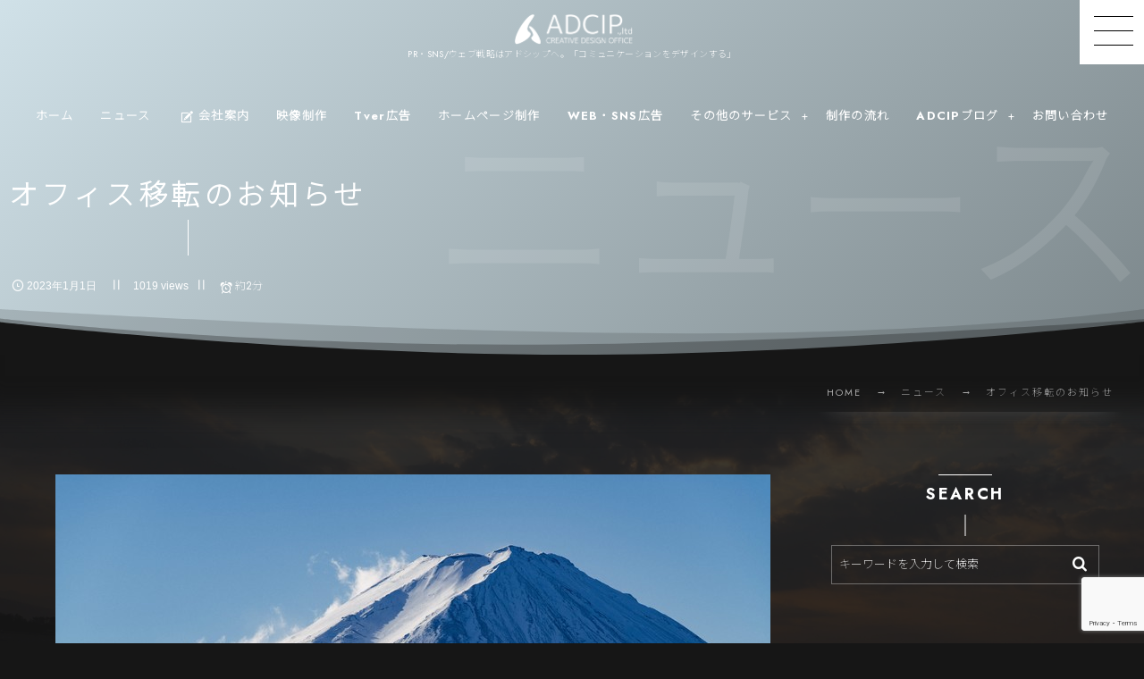

--- FILE ---
content_type: text/html; charset=UTF-8
request_url: https://adcip.com/2023/01/01/%E3%82%AA%E3%83%95%E3%82%A3%E3%82%B9%E7%A7%BB%E8%BB%A2%E3%81%AE%E3%81%8A%E7%9F%A5%E3%82%89%E3%81%9B/
body_size: 26578
content:
<!DOCTYPE html><html dir="ltr" lang="ja" prefix="og: https://ogp.me/ns#"><head prefix="og: http://ogp.me/ns# fb: http://ogp.me/ns/fb# article: http://ogp.me/ns/article#"><meta charset="utf-8" /><meta name="viewport" content="width=device-width,initial-scale=1,minimum-scale=1,user-scalable=yes" /><link rel="canonical" href="https://adcip.com/2023/01/01/%e3%82%aa%e3%83%95%e3%82%a3%e3%82%b9%e7%a7%bb%e8%bb%a2%e3%81%ae%e3%81%8a%e7%9f%a5%e3%82%89%e3%81%9b/" /><title>オフィス移転のお知らせ - 富士市の総合広告アドシップ＜ブランディング・撮影・ウェブ・SNSマーケティング＞</title>
	<style>img:is([sizes="auto" i], [sizes^="auto," i]) { contain-intrinsic-size: 3000px 1500px }</style>
	
		<!-- All in One SEO 4.8.2 - aioseo.com -->
	<meta name="description" content="弊社は、2022年12月中旬を目安に、オフィスの移転をいたします。詳細は、改めてお知らせいたしますが、＜現住所" />
	<meta name="robots" content="max-image-preview:large" />
	<meta name="author" content="official comment"/>
	<link rel="canonical" href="https://adcip.com/2023/01/01/%e3%82%aa%e3%83%95%e3%82%a3%e3%82%b9%e7%a7%bb%e8%bb%a2%e3%81%ae%e3%81%8a%e7%9f%a5%e3%82%89%e3%81%9b/" />
	<meta name="generator" content="All in One SEO (AIOSEO) 4.8.2" />
		<meta property="og:locale" content="ja_JP" />
		<meta property="og:site_name" content="富士市の総合広告アドシップ＜ブランディング・撮影・ウェブ・SNSマーケティング＞ - 媒体を駆使し、クロスメディア戦略を提案いたします。アドシップでは、主に『新聞広告』『デザイン制作』『WEBサイト制作』『WEB広告運用』『映像制作』『写真撮影』『SNS戦略』をサービスとして取り扱っています。それぞれサービス・メディアの特性を理解し、トータルプロデュースすることで統一性のとれたプロモーション戦略を提案できることが強みです。もちろん各サービス単体でのご依頼も承っておりますので、お気軽にご相談ください。" />
		<meta property="og:type" content="article" />
		<meta property="og:title" content="オフィス移転のお知らせ - 富士市の総合広告アドシップ＜ブランディング・撮影・ウェブ・SNSマーケティング＞" />
		<meta property="og:description" content="弊社は、2022年12月中旬を目安に、オフィスの移転をいたします。詳細は、改めてお知らせいたしますが、＜現住所" />
		<meta property="og:url" content="https://adcip.com/2023/01/01/%e3%82%aa%e3%83%95%e3%82%a3%e3%82%b9%e7%a7%bb%e8%bb%a2%e3%81%ae%e3%81%8a%e7%9f%a5%e3%82%89%e3%81%9b/" />
		<meta property="article:published_time" content="2023-01-01T14:47:20+00:00" />
		<meta property="article:modified_time" content="2023-01-01T14:54:26+00:00" />
		<meta name="twitter:card" content="summary" />
		<meta name="twitter:title" content="オフィス移転のお知らせ - 富士市の総合広告アドシップ＜ブランディング・撮影・ウェブ・SNSマーケティング＞" />
		<meta name="twitter:description" content="弊社は、2022年12月中旬を目安に、オフィスの移転をいたします。詳細は、改めてお知らせいたしますが、＜現住所" />
		<script type="application/ld+json" class="aioseo-schema">
			{"@context":"https:\/\/schema.org","@graph":[{"@type":"BlogPosting","@id":"https:\/\/adcip.com\/2023\/01\/01\/%e3%82%aa%e3%83%95%e3%82%a3%e3%82%b9%e7%a7%bb%e8%bb%a2%e3%81%ae%e3%81%8a%e7%9f%a5%e3%82%89%e3%81%9b\/#blogposting","name":"\u30aa\u30d5\u30a3\u30b9\u79fb\u8ee2\u306e\u304a\u77e5\u3089\u305b - \u5bcc\u58eb\u5e02\u306e\u7dcf\u5408\u5e83\u544a\u30a2\u30c9\u30b7\u30c3\u30d7\uff1c\u30d6\u30e9\u30f3\u30c7\u30a3\u30f3\u30b0\u30fb\u64ae\u5f71\u30fb\u30a6\u30a7\u30d6\u30fbSNS\u30de\u30fc\u30b1\u30c6\u30a3\u30f3\u30b0\uff1e","headline":"\u30aa\u30d5\u30a3\u30b9\u79fb\u8ee2\u306e\u304a\u77e5\u3089\u305b","author":{"@id":"https:\/\/adcip.com\/author\/adcipfusedateba\/#author"},"publisher":{"@id":"https:\/\/adcip.com\/#organization"},"image":{"@type":"ImageObject","url":"https:\/\/adcip.com\/wp-content\/uploads\/2023\/01\/REDSG2153B106_TP_V4.jpg","width":800,"height":533},"datePublished":"2023-01-01T23:47:20+09:00","dateModified":"2023-01-01T23:54:26+09:00","inLanguage":"ja","mainEntityOfPage":{"@id":"https:\/\/adcip.com\/2023\/01\/01\/%e3%82%aa%e3%83%95%e3%82%a3%e3%82%b9%e7%a7%bb%e8%bb%a2%e3%81%ae%e3%81%8a%e7%9f%a5%e3%82%89%e3%81%9b\/#webpage"},"isPartOf":{"@id":"https:\/\/adcip.com\/2023\/01\/01\/%e3%82%aa%e3%83%95%e3%82%a3%e3%82%b9%e7%a7%bb%e8%bb%a2%e3%81%ae%e3%81%8a%e7%9f%a5%e3%82%89%e3%81%9b\/#webpage"},"articleSection":"\u30cb\u30e5\u30fc\u30b9"},{"@type":"BreadcrumbList","@id":"https:\/\/adcip.com\/2023\/01\/01\/%e3%82%aa%e3%83%95%e3%82%a3%e3%82%b9%e7%a7%bb%e8%bb%a2%e3%81%ae%e3%81%8a%e7%9f%a5%e3%82%89%e3%81%9b\/#breadcrumblist","itemListElement":[{"@type":"ListItem","@id":"https:\/\/adcip.com\/#listItem","position":1,"name":"\u5bb6","item":"https:\/\/adcip.com\/","nextItem":{"@type":"ListItem","@id":"https:\/\/adcip.com\/2023\/#listItem","name":"2023"}},{"@type":"ListItem","@id":"https:\/\/adcip.com\/2023\/#listItem","position":2,"name":"2023","item":"https:\/\/adcip.com\/2023\/","nextItem":{"@type":"ListItem","@id":"https:\/\/adcip.com\/2023\/01\/01\/#listItem","name":"January"},"previousItem":{"@type":"ListItem","@id":"https:\/\/adcip.com\/#listItem","name":"\u5bb6"}},{"@type":"ListItem","@id":"https:\/\/adcip.com\/2023\/01\/01\/#listItem","position":3,"name":"January","item":"https:\/\/adcip.com\/2023\/01\/01\/","nextItem":{"@type":"ListItem","@id":"https:\/\/adcip.com\/2023\/01\/01\/#listItem","name":"1"},"previousItem":{"@type":"ListItem","@id":"https:\/\/adcip.com\/2023\/#listItem","name":"2023"}},{"@type":"ListItem","@id":"https:\/\/adcip.com\/2023\/01\/01\/#listItem","position":4,"name":"1","item":"https:\/\/adcip.com\/2023\/01\/01\/","nextItem":{"@type":"ListItem","@id":"https:\/\/adcip.com\/2023\/01\/01\/%e3%82%aa%e3%83%95%e3%82%a3%e3%82%b9%e7%a7%bb%e8%bb%a2%e3%81%ae%e3%81%8a%e7%9f%a5%e3%82%89%e3%81%9b\/#listItem","name":"\u30aa\u30d5\u30a3\u30b9\u79fb\u8ee2\u306e\u304a\u77e5\u3089\u305b"},"previousItem":{"@type":"ListItem","@id":"https:\/\/adcip.com\/2023\/01\/01\/#listItem","name":"January"}},{"@type":"ListItem","@id":"https:\/\/adcip.com\/2023\/01\/01\/%e3%82%aa%e3%83%95%e3%82%a3%e3%82%b9%e7%a7%bb%e8%bb%a2%e3%81%ae%e3%81%8a%e7%9f%a5%e3%82%89%e3%81%9b\/#listItem","position":5,"name":"\u30aa\u30d5\u30a3\u30b9\u79fb\u8ee2\u306e\u304a\u77e5\u3089\u305b","previousItem":{"@type":"ListItem","@id":"https:\/\/adcip.com\/2023\/01\/01\/#listItem","name":"1"}}]},{"@type":"Organization","@id":"https:\/\/adcip.com\/#organization","name":"fusecontents","description":"\u5a92\u4f53\u3092\u99c6\u4f7f\u3057\u3001\u30af\u30ed\u30b9\u30e1\u30c7\u30a3\u30a2\u6226\u7565\u3092\u63d0\u6848\u3044\u305f\u3057\u307e\u3059\u3002\u30a2\u30c9\u30b7\u30c3\u30d7\u3067\u306f\u3001\u4e3b\u306b\u300e\u65b0\u805e\u5e83\u544a\u300f\u300e\u30c7\u30b6\u30a4\u30f3\u5236\u4f5c\u300f\u300eWEB\u30b5\u30a4\u30c8\u5236\u4f5c\u300f\u300eWEB\u5e83\u544a\u904b\u7528\u300f\u300e\u6620\u50cf\u5236\u4f5c\u300f\u300e\u5199\u771f\u64ae\u5f71\u300f\u300eSNS\u6226\u7565\u300f\u3092\u30b5\u30fc\u30d3\u30b9\u3068\u3057\u3066\u53d6\u308a\u6271\u3063\u3066\u3044\u307e\u3059\u3002\u305d\u308c\u305e\u308c\u30b5\u30fc\u30d3\u30b9\u30fb\u30e1\u30c7\u30a3\u30a2\u306e\u7279\u6027\u3092\u7406\u89e3\u3057\u3001\u30c8\u30fc\u30bf\u30eb\u30d7\u30ed\u30c7\u30e5\u30fc\u30b9\u3059\u308b\u3053\u3068\u3067\u7d71\u4e00\u6027\u306e\u3068\u308c\u305f\u30d7\u30ed\u30e2\u30fc\u30b7\u30e7\u30f3\u6226\u7565\u3092\u63d0\u6848\u3067\u304d\u308b\u3053\u3068\u304c\u5f37\u307f\u3067\u3059\u3002\u3082\u3061\u308d\u3093\u5404\u30b5\u30fc\u30d3\u30b9\u5358\u4f53\u3067\u306e\u3054\u4f9d\u983c\u3082\u627f\u3063\u3066\u304a\u308a\u307e\u3059\u306e\u3067\u3001\u304a\u6c17\u8efd\u306b\u3054\u76f8\u8ac7\u304f\u3060\u3055\u3044\u3002","url":"https:\/\/adcip.com\/"},{"@type":"Person","@id":"https:\/\/adcip.com\/author\/adcipfusedateba\/#author","url":"https:\/\/adcip.com\/author\/adcipfusedateba\/","name":"official comment","image":{"@type":"ImageObject","@id":"https:\/\/adcip.com\/2023\/01\/01\/%e3%82%aa%e3%83%95%e3%82%a3%e3%82%b9%e7%a7%bb%e8%bb%a2%e3%81%ae%e3%81%8a%e7%9f%a5%e3%82%89%e3%81%9b\/#authorImage","url":"https:\/\/secure.gravatar.com\/avatar\/ca7983b2f8ecb99c0e5af8c751f58ec84f4b7b90af532a7b1ec70e5263356172?s=96&d=mm&r=g","width":96,"height":96,"caption":"official comment"}},{"@type":"WebPage","@id":"https:\/\/adcip.com\/2023\/01\/01\/%e3%82%aa%e3%83%95%e3%82%a3%e3%82%b9%e7%a7%bb%e8%bb%a2%e3%81%ae%e3%81%8a%e7%9f%a5%e3%82%89%e3%81%9b\/#webpage","url":"https:\/\/adcip.com\/2023\/01\/01\/%e3%82%aa%e3%83%95%e3%82%a3%e3%82%b9%e7%a7%bb%e8%bb%a2%e3%81%ae%e3%81%8a%e7%9f%a5%e3%82%89%e3%81%9b\/","name":"\u30aa\u30d5\u30a3\u30b9\u79fb\u8ee2\u306e\u304a\u77e5\u3089\u305b - \u5bcc\u58eb\u5e02\u306e\u7dcf\u5408\u5e83\u544a\u30a2\u30c9\u30b7\u30c3\u30d7\uff1c\u30d6\u30e9\u30f3\u30c7\u30a3\u30f3\u30b0\u30fb\u64ae\u5f71\u30fb\u30a6\u30a7\u30d6\u30fbSNS\u30de\u30fc\u30b1\u30c6\u30a3\u30f3\u30b0\uff1e","description":"\u5f0a\u793e\u306f\u30012022\u5e7412\u6708\u4e2d\u65ec\u3092\u76ee\u5b89\u306b\u3001\u30aa\u30d5\u30a3\u30b9\u306e\u79fb\u8ee2\u3092\u3044\u305f\u3057\u307e\u3059\u3002\u8a73\u7d30\u306f\u3001\u6539\u3081\u3066\u304a\u77e5\u3089\u305b\u3044\u305f\u3057\u307e\u3059\u304c\u3001\uff1c\u73fe\u4f4f\u6240","inLanguage":"ja","isPartOf":{"@id":"https:\/\/adcip.com\/#website"},"breadcrumb":{"@id":"https:\/\/adcip.com\/2023\/01\/01\/%e3%82%aa%e3%83%95%e3%82%a3%e3%82%b9%e7%a7%bb%e8%bb%a2%e3%81%ae%e3%81%8a%e7%9f%a5%e3%82%89%e3%81%9b\/#breadcrumblist"},"author":{"@id":"https:\/\/adcip.com\/author\/adcipfusedateba\/#author"},"creator":{"@id":"https:\/\/adcip.com\/author\/adcipfusedateba\/#author"},"image":{"@type":"ImageObject","url":"https:\/\/adcip.com\/wp-content\/uploads\/2023\/01\/REDSG2153B106_TP_V4.jpg","@id":"https:\/\/adcip.com\/2023\/01\/01\/%e3%82%aa%e3%83%95%e3%82%a3%e3%82%b9%e7%a7%bb%e8%bb%a2%e3%81%ae%e3%81%8a%e7%9f%a5%e3%82%89%e3%81%9b\/#mainImage","width":800,"height":533},"primaryImageOfPage":{"@id":"https:\/\/adcip.com\/2023\/01\/01\/%e3%82%aa%e3%83%95%e3%82%a3%e3%82%b9%e7%a7%bb%e8%bb%a2%e3%81%ae%e3%81%8a%e7%9f%a5%e3%82%89%e3%81%9b\/#mainImage"},"datePublished":"2023-01-01T23:47:20+09:00","dateModified":"2023-01-01T23:54:26+09:00"},{"@type":"WebSite","@id":"https:\/\/adcip.com\/#website","url":"https:\/\/adcip.com\/","name":"ADCIP","description":"\u5a92\u4f53\u3092\u99c6\u4f7f\u3057\u3001\u30af\u30ed\u30b9\u30e1\u30c7\u30a3\u30a2\u6226\u7565\u3092\u63d0\u6848\u3044\u305f\u3057\u307e\u3059\u3002\u30a2\u30c9\u30b7\u30c3\u30d7\u3067\u306f\u3001\u4e3b\u306b\u300e\u65b0\u805e\u5e83\u544a\u300f\u300e\u30c7\u30b6\u30a4\u30f3\u5236\u4f5c\u300f\u300eWEB\u30b5\u30a4\u30c8\u5236\u4f5c\u300f\u300eWEB\u5e83\u544a\u904b\u7528\u300f\u300e\u6620\u50cf\u5236\u4f5c\u300f\u300e\u5199\u771f\u64ae\u5f71\u300f\u300eSNS\u6226\u7565\u300f\u3092\u30b5\u30fc\u30d3\u30b9\u3068\u3057\u3066\u53d6\u308a\u6271\u3063\u3066\u3044\u307e\u3059\u3002\u305d\u308c\u305e\u308c\u30b5\u30fc\u30d3\u30b9\u30fb\u30e1\u30c7\u30a3\u30a2\u306e\u7279\u6027\u3092\u7406\u89e3\u3057\u3001\u30c8\u30fc\u30bf\u30eb\u30d7\u30ed\u30c7\u30e5\u30fc\u30b9\u3059\u308b\u3053\u3068\u3067\u7d71\u4e00\u6027\u306e\u3068\u308c\u305f\u30d7\u30ed\u30e2\u30fc\u30b7\u30e7\u30f3\u6226\u7565\u3092\u63d0\u6848\u3067\u304d\u308b\u3053\u3068\u304c\u5f37\u307f\u3067\u3059\u3002\u3082\u3061\u308d\u3093\u5404\u30b5\u30fc\u30d3\u30b9\u5358\u4f53\u3067\u306e\u3054\u4f9d\u983c\u3082\u627f\u3063\u3066\u304a\u308a\u307e\u3059\u306e\u3067\u3001\u304a\u6c17\u8efd\u306b\u3054\u76f8\u8ac7\u304f\u3060\u3055\u3044\u3002","inLanguage":"ja","publisher":{"@id":"https:\/\/adcip.com\/#organization"}}]}
		</script>
		<!-- All in One SEO -->

<meta http-equiv="Last-Modified" content="日, 01 1月 2023 23:54:26 +0900" /><link rel="pingback" href="https://adcip.com/xmlrpc.php" /><link rel='dns-prefetch' href='//cdnjs.cloudflare.com' />
<link rel='dns-prefetch' href='//ajax.googleapis.com' />
<link rel='dns-prefetch' href='//unpkg.com' />
<link rel="alternate" type="application/rss+xml" title="富士市の総合広告アドシップ＜ブランディング・撮影・ウェブ・SNSマーケティング＞ &raquo; フィード" href="https://adcip.com/feed/" />
<link rel="alternate" type="application/rss+xml" title="富士市の総合広告アドシップ＜ブランディング・撮影・ウェブ・SNSマーケティング＞ &raquo; コメントフィード" href="https://adcip.com/comments/feed/" />
<link rel="alternate" type="application/rss+xml" title="富士市の総合広告アドシップ＜ブランディング・撮影・ウェブ・SNSマーケティング＞ &raquo; オフィス移転のお知らせ のコメントのフィード" href="https://adcip.com/2023/01/01/%e3%82%aa%e3%83%95%e3%82%a3%e3%82%b9%e7%a7%bb%e8%bb%a2%e3%81%ae%e3%81%8a%e7%9f%a5%e3%82%89%e3%81%9b/feed/" />
<link rel="preload" as="style" onload="this.onload=null;this.rel='stylesheet'" id='wp-block-library-css' href='https://adcip.com/wp-includes/css/dist/block-library/style.min.css?ver=6.8.3' type='text/css' media='all' />
<style id='classic-theme-styles-inline-css' type='text/css'>
/*! This file is auto-generated */
.wp-block-button__link{color:#fff;background-color:#32373c;border-radius:9999px;box-shadow:none;text-decoration:none;padding:calc(.667em + 2px) calc(1.333em + 2px);font-size:1.125em}.wp-block-file__button{background:#32373c;color:#fff;text-decoration:none}
</style>
<link rel="preload" as="style" onload="this.onload=null;this.rel='stylesheet'" id='dp-ex-blocks-accordion-style-css' href='https://adcip.com/wp-content/plugins/dp-ex-blocks/css/dp-ex-blocks/definition-list/style.css?ver=3.0.0.6' type='text/css' media='all' />
<style id='dp-ex-blocks-accordion-style-2-inline-css' type='text/css'>
body .deb-accordion-list.in-max-width{max-width:860px;margin-left:auto;margin-right:auto}body .deb-accordion-list dl.deb-accordion-dl.is-arrow-left dt.deb-accordion-dt{-webkit-box-orient:horizontal;-webkit-box-direction:reverse;-ms-flex-flow:row-reverse nowrap;flex-flow:row-reverse nowrap}body dt.deb-accordion-dt{display:-webkit-box;display:-ms-flexbox;display:flex;-webkit-box-pack:justify;-ms-flex-pack:justify;justify-content:space-between;cursor:pointer;padding:18px;-webkit-box-align:center;-ms-flex-align:center;align-items:center;-webkit-transition:all .3s ease;transition:all .3s ease}body dt.deb-accordion-dt:not(.is--open){margin-bottom:var(--deb-accordion--dt-margin-bottom--close, -1px)}body dt.deb-accordion-dt:hover{opacity:.8}body dt.deb-accordion-dt.is--open+dd.deb-accordion-dd{padding:18px;max-height:9999999999999px}body dt.deb-accordion-dt.is--open .accordion-title-icon{-webkit-transform:rotate(180deg);-ms-transform:rotate(180deg);transform:rotate(180deg)}body dd.deb-accordion-dd{padding:0 18px;margin:0;overflow:hidden;max-height:0;-webkit-transition:all .4s ease;transition:all .4s ease}body .deb-accordion-title{display:inline-block;width:calc(100% - 38px)}body .accordion-title-icon{display:inline-block;width:30px;font-size:12.5px;text-align:center;-webkit-transition:all .4s ease;transition:all .4s ease}body .accordion-title-icon::before{vertical-align:middle;margin:auto}@media only screen and (max-width: 667px){body dt.deb-accordion-dt{padding:10px}body dt.deb-accordion-dt.is--open+dd.deb-accordion-dd{padding:10px}body dd.deb-accordion-dd{padding:0 10px}}

</style>
<link rel="preload" as="style" onload="this.onload=null;this.rel='stylesheet'" id='dp-ex-blocks-advanced-heading-style-css' href='https://adcip.com/wp-content/plugins/dp-ex-blocks/css/dp-ex-blocks/advanced-heading/style.css?ver=3.0.0.6' type='text/css' media='all' />
<link rel="preload" as="style" onload="this.onload=null;this.rel='stylesheet'" id='dp-ex-blocks-blog-card-style-css' href='https://adcip.com/wp-content/plugins/dp-ex-blocks/css/dp-ex-blocks/blog-card/style.css?ver=3.0.0.6' type='text/css' media='all' />
<link rel="preload" as="style" onload="this.onload=null;this.rel='stylesheet'" id='dp-ex-blocks-button-style-css' href='https://adcip.com/wp-content/plugins/dp-ex-blocks/css/dp-ex-blocks/button/style.css?ver=3.0.0.6' type='text/css' media='all' />
<style id='dp-ex-blocks-caption-box-style-inline-css' type='text/css'>
.deb-colored-box__outer.in-max-width{max-width:860px;margin-left:auto;margin-right:auto}.deb-colored-box__outer.is-style-stripe .deb-colored-box{background-image:repeating-linear-gradient(135deg, transparent, transparent 5px, rgba(255,255,255,0.22) 5px, rgba(255,255,255,0.22) 10px)}.deb-colored-box__outer.is-style-box-shadow .deb-colored-box{-webkit-box-shadow:var(--box-shadow-x, 0) var(--box-shadow-y, 6px) var(--box-shadow-blur, 28px) var(--box-shadow-spread, -14px) var(--box-shadow-color, #222);box-shadow:var(--box-shadow-x, 0) var(--box-shadow-y, 6px) var(--box-shadow-blur, 28px) var(--box-shadow-spread, -14px) var(--box-shadow-color, #222)}.deb-colored-box__outer.is-style-bd-dashed .deb-colored-box{border-style:dashed}.deb-colored-box__outer.is-style-bd-dotted .deb-colored-box{border-style:dotted}.deb-colored-box__outer.is-style-bd-double .deb-colored-box{border-style:double}.deb-colored-box__outer.deb-show-block-background>div.deb-colored-box{background-color:transparent;border:none}.deb-colored-box__outer p:last-of-type,.deb-colored-box__outer ul:last-of-type,.deb-colored-box__outer ol:last-of-type,.deb-colored-box__outer dl:last-of-type{margin-bottom:0;padding-bottom:0}div.deb-colored-box{position:relative;margin-bottom:50px;padding:12px 16px;line-height:1.8;border-radius:var(--deb-colored-box--border-radius, 3px);border-width:var(--deb-colored-box--border-width, 1px)}div.deb-colored-box.is-own-background-color{background-color:var(--deb-colored-box--background-color)}div.deb-colored-box.is-own-background-gradient{background-image:var(--deb-colored-box--background-gradient, none)}div.deb-colored-box.is-own-border-color{border-color:var(--deb-colored-box--border-color, transparent)}div.deb-colored-box.is-own-text-color{color:var(--deb-colored-box--text-color, inherit)}div.deb-colored-box.box-transparent{background-color:transparent}

</style>
<link rel="preload" as="style" onload="this.onload=null;this.rel='stylesheet'" id='dp-ex-blocks-caption-box-style-2-css' href='https://adcip.com/wp-content/plugins/dp-ex-blocks/css/dp-ex-blocks/caption-box/style.css?ver=3.0.0.6' type='text/css' media='all' />
<style id='dp-ex-blocks-chart-style-inline-css' type='text/css'>
.deb-chart{position:relative;max-width:100%;width:var(--chart-width, 980px);margin:var(--margin-block-top, 0) auto var(--margin-block-bottom, 50px) auto}

</style>
<link rel="preload" as="style" onload="this.onload=null;this.rel='stylesheet'" id='dp-ex-blocks-clipped-text-style-css' href='https://adcip.com/wp-content/plugins/dp-ex-blocks/css/dp-ex-blocks/clipped-text/style.css?ver=3.0.0.6' type='text/css' media='all' />
<style id='dp-ex-blocks-colored-box-style-inline-css' type='text/css'>
.deb-colored-box__outer.in-max-width{max-width:860px;margin-left:auto;margin-right:auto}.deb-colored-box__outer.is-style-stripe .deb-colored-box{background-image:repeating-linear-gradient(135deg, transparent, transparent 5px, rgba(255,255,255,0.22) 5px, rgba(255,255,255,0.22) 10px)}.deb-colored-box__outer.is-style-box-shadow .deb-colored-box{-webkit-box-shadow:var(--box-shadow-x, 0) var(--box-shadow-y, 6px) var(--box-shadow-blur, 28px) var(--box-shadow-spread, -14px) var(--box-shadow-color, #222);box-shadow:var(--box-shadow-x, 0) var(--box-shadow-y, 6px) var(--box-shadow-blur, 28px) var(--box-shadow-spread, -14px) var(--box-shadow-color, #222)}.deb-colored-box__outer.is-style-bd-dashed .deb-colored-box{border-style:dashed}.deb-colored-box__outer.is-style-bd-dotted .deb-colored-box{border-style:dotted}.deb-colored-box__outer.is-style-bd-double .deb-colored-box{border-style:double}.deb-colored-box__outer.deb-show-block-background>div.deb-colored-box{background-color:transparent;border:none}.deb-colored-box__outer p:last-of-type,.deb-colored-box__outer ul:last-of-type,.deb-colored-box__outer ol:last-of-type,.deb-colored-box__outer dl:last-of-type{margin-bottom:0;padding-bottom:0}div.deb-colored-box{position:relative;margin-bottom:50px;padding:12px 16px;line-height:1.8;border-radius:var(--deb-colored-box--border-radius, 3px);border-width:var(--deb-colored-box--border-width, 1px)}div.deb-colored-box.is-own-background-color{background-color:var(--deb-colored-box--background-color)}div.deb-colored-box.is-own-background-gradient{background-image:var(--deb-colored-box--background-gradient, none)}div.deb-colored-box.is-own-border-color{border-color:var(--deb-colored-box--border-color, transparent)}div.deb-colored-box.is-own-text-color{color:var(--deb-colored-box--text-color, inherit)}div.deb-colored-box.box-transparent{background-color:transparent}

</style>
<style id='dp-ex-blocks-column-style-inline-css' type='text/css'>
.deb-column{-webkit-box-flex:var(--deb-column--flex);-ms-flex:var(--deb-column--flex);flex:var(--deb-column--flex);max-width:var(--deb-column--max-width);padding:var(--deb-column--padding)}.deb-column.is-not-column-fit-content .deb-column__content>*{width:auto}.deb-column__content{display:-webkit-box;display:-ms-flexbox;display:flex;-webkit-box-orient:vertical;-webkit-box-direction:normal;-ms-flex-direction:var(--deb-column--flex-direction, column);flex-direction:var(--deb-column--flex-direction, column);-webkit-box-pack:var(--deb-column--justify-content, flex-start);-ms-flex-pack:var(--deb-column--justify-content, flex-start);justify-content:var(--deb-column--justify-content, flex-start);-webkit-box-align:var(--deb-column--align-items, center);-ms-flex-align:var(--deb-column--align-items, center);align-items:var(--deb-column--align-items, center);gap:var(--deb-column--gap, 0px);-ms-flex-wrap:var(--deb-column--flex-wrap, wrap);flex-wrap:var(--deb-column--flex-wrap, wrap);height:100%}.deb-column__content>*{width:100%}

</style>
<link rel="preload" as="style" onload="this.onload=null;this.rel='stylesheet'" id='dp-ex-blocks-columns-style-css' href='https://adcip.com/wp-content/plugins/dp-ex-blocks/css/dp-ex-blocks/columns/style.css?ver=3.0.0.6' type='text/css' media='all' />
<link rel="preload" as="style" onload="this.onload=null;this.rel='stylesheet'" id='dp-ex-blocks-countdown-style-css' href='https://adcip.com/wp-content/plugins/dp-ex-blocks/css/dp-ex-blocks/advanced-heading/style.css?ver=3.0.0.6' type='text/css' media='all' />
<link rel="preload" as="style" onload="this.onload=null;this.rel='stylesheet'" id='dp-ex-blocks-countdown-style-2-css' href='https://adcip.com/wp-content/plugins/dp-ex-blocks/css/dp-ex-blocks/countdown/style.css?ver=3.0.0.6' type='text/css' media='all' />
<link rel="preload" as="style" onload="this.onload=null;this.rel='stylesheet'" id='dp-ex-blocks-data-table-style-css' href='https://adcip.com/wp-content/plugins/dp-ex-blocks/css/dp-ex-blocks/data-table/style.css?ver=3.0.0.6' type='text/css' media='all' />
<link rel="preload" as="style" onload="this.onload=null;this.rel='stylesheet'" id='dp-ex-blocks-definition-list-style-css' href='https://adcip.com/wp-content/plugins/dp-ex-blocks/css/dp-ex-blocks/definition-list/style.css?ver=3.0.0.6' type='text/css' media='all' />
<style id='dp-ex-blocks-icon-style-inline-css' type='text/css'>
.deb-icon{display:-webkit-box;display:-ms-flexbox;display:flex;line-height:1;gap:var(--deb-icon--gap, 12px)}.deb-icon.deb-show-edge-shape{-webkit-mask-image:none;mask-image:none}.deb-icon.deb-show-edge-shape .deb-icon__span{-webkit-mask-image:var(--deb-mask-image);mask-image:var(--deb-mask-image)}.deb-icon.is-icon-stroke.is-gradient-icon-stroke .deb-icon__span::before{color:var(--deb-icon--color, #fff);background-image:var(--deb-icon--stroke-gradient);-webkit-background-clip:text;background-clip:text;-webkit-text-fill-color:var(--deb-icon--color #fff);-webkit-text-stroke:var(--deb-icon--stroke-width, 4px) transparent}.deb-icon.is-icon-stroke.is-offset-icon-stroke .deb-icon__span::before{color:transparent;paint-order:initial}.deb-icon.is-icon-stroke .deb-icon__span::before{-webkit-text-stroke:var(--deb-icon--stroke-width, 2px) var(--deb-icon--stroke-color, #000);paint-order:stroke fill;padding:var(--deb-icon--stroke-width, initial)}.deb-icon__span{display:-webkit-box;display:-ms-flexbox;display:flex;width:-webkit-fit-content;width:-moz-fit-content;width:fit-content;color:var(--deb-icon--color, inherit);background-color:var(--deb-icon--background-color, inherit);background-image:var(--deb-icon--background-gradient, inherit);font-size:var(--deb-icon--size, 32px);padding:var(--deb-icon--padding, 0)}.deb-icon__span::before{margin:auto !important;-webkit-transform:var(--deb-icon--transform, none);-ms-transform:var(--deb-icon--transform, none);transform:var(--deb-icon--transform, none);-webkit-filter:var(--deb-icon--drop-shadow, none);filter:var(--deb-icon--drop-shadow, none);text-shadow:var(--deb-icon--text-shadow, none)}.deb-icon__span.style--color-gradient::before{-webkit-text-fill-color:transparent;-webkit-background-clip:text;background-clip:text;background-image:var(--deb-icon--gradient)}.deb-icon__link{color:transparent !important;text-decoration:none !important}.deb-icon__link:hover{text-decoration:none !important}

</style>
<link rel="preload" as="style" onload="this.onload=null;this.rel='stylesheet'" id='deb-image-compare-css' href='https://unpkg.com/image-compare-viewer/dist/image-compare-viewer.min.css?ver=3.0.0.6' type='text/css' media='all' />
<style id='dp-ex-blocks-image-compare-style-2-inline-css' type='text/css'>
.deb-image-compare{position:relative;min-height:260px;background-color:rgba(170,170,170,0.48);margin:var(--margin-block-top, 0) 0 var(--margin-block-bottom, 0) 0}.deb-image-compare.in-max-width{max-width:860px;margin-left:auto;margin-right:auto}.deb-image-compare::before{content:'Loading...';position:absolute;top:50%;left:50%;-webkit-transform:translate(-50%, -50%);-ms-transform:translate(-50%, -50%);transform:translate(-50%, -50%);display:inline-block;color:#fff;font-size:20px;pointer-events:none;-webkit-transition:opacity .8s;transition:opacity .8s;z-index:0}.deb-image-compare .compare-image,.deb-image-compare .icv__wrapper,.deb-image-compare .icv__control{z-index:5}.deb-image-compare .compare-image:not(.icv__img){opacity:0;height:0;visibility:hidden}.deb-image-compare .icv__img-a{position:relative}.deb-image-compare.icv__icv--horizontal img.icv__img-b{height:100%;max-width:none}.deb-image-compare .icv__label{font-size:10.5px;padding:8px 10px;color:var(--label-color, #fff);background-color:var(--label-bg-color, rgba(0,0,0,0.33))}.deb-image-compare.is-label-bold .icv__label{font-weight:600}

</style>
<style id='dp-ex-blocks-label-style-inline-css' type='text/css'>
.wp-block-dp-ex-blocks-label.in-max-width{max-width:860px;margin-left:auto;margin-right:auto}.wp-block-dp-ex-blocks-label.is-style-stripe .label{background-image:repeating-linear-gradient(135deg, transparent, transparent 3px, rgba(255,255,255,0.18) 3px, rgba(255,255,255,0.18) 6px)}.wp-block-dp-ex-blocks-label i.label-icon::before,.wp-block-dp-ex-blocks-label .label-text{display:inline-block;vertical-align:middle;margin:auto 0}.wp-block-dp-ex-blocks-label i.label-icon{margin:auto 10px auto 0}.wp-block-dp-ex-blocks-label i.label-icon.pos-r{margin:auto 0 auto 10px}.deb-label .label.is-box-shadow{-webkit-box-shadow:var(--box-shadow-x, 0) var(--box-shadow-y, 8px) var(--box-shadow-blur, 14px) var(--box-shadow-spread, -10px) var(--box-shadow-color, rgba(0,0,0,0.62));box-shadow:var(--box-shadow-x, 0) var(--box-shadow-y, 8px) var(--box-shadow-blur, 14px) var(--box-shadow-spread, -10px) var(--box-shadow-color, rgba(0,0,0,0.62))}.deb-label .label.is-own-color{background-color:var(--deb-label--background-color, inherit);background-image:var(--deb-label--background-gradient, inherit)}.deb-label .label.is-own-color::after{border-color:transparent transparent transparent var(--fold-color, rgba(170,170,170,0.48))}.deb-label:not(.is-style-stripe) .label.is-single-color{background-image:none}

</style>
<link rel="preload" as="style" onload="this.onload=null;this.rel='stylesheet'" id='dp-ex-blocks-list-style-css' href='https://adcip.com/wp-content/plugins/dp-ex-blocks/css/core/list/style.css?ver=3.0.0.6' type='text/css' media='all' />
<link rel="preload" as="style" onload="this.onload=null;this.rel='stylesheet'" id='dp-ex-blocks-list-style-2-css' href='https://adcip.com/wp-content/plugins/dp-ex-blocks/css/dp-ex-blocks/list/style.css?ver=3.0.0.6' type='text/css' media='all' />
<link rel="preload" as="style" onload="this.onload=null;this.rel='stylesheet'" id='dp-ex-blocks-logo-slider-style-css' href='https://adcip.com/wp-content/plugins/dp-ex-blocks/css/dp-ex-blocks/logo-slider/style.css?ver=3.0.0.6' type='text/css' media='all' />
<link rel="preload" as="style" onload="this.onload=null;this.rel='stylesheet'" id='dp-ex-blocks-map-style-css' href='https://adcip.com/wp-content/plugins/dp-ex-blocks/css/dp-ex-blocks/map/style.css?ver=3.0.0.6' type='text/css' media='all' />
<link rel="preload" as="style" onload="this.onload=null;this.rel='stylesheet'" id='dp-ex-blocks-media-style-css' href='https://adcip.com/wp-content/plugins/dp-ex-blocks/css/dp-ex-blocks/media/style.css?ver=3.0.0.6' type='text/css' media='all' />
<link rel="preload" as="style" onload="this.onload=null;this.rel='stylesheet'" id='dp-ex-blocks-media-cover-style-css' href='https://adcip.com/wp-content/plugins/dp-ex-blocks/css/dp-ex-blocks/button/style.css?ver=3.0.0.6' type='text/css' media='all' />
<link rel="preload" as="style" onload="this.onload=null;this.rel='stylesheet'" id='dp-ex-blocks-media-cover-style-2-css' href='https://adcip.com/wp-content/plugins/dp-ex-blocks/css/dp-ex-blocks/media-cover/style.css?ver=3.0.0.6' type='text/css' media='all' />
<link rel="preload" as="style" onload="this.onload=null;this.rel='stylesheet'" id='dp-ex-blocks-menu-table-style-css' href='https://adcip.com/wp-content/plugins/dp-ex-blocks/css/core/list/style.css?ver=3.0.0.6' type='text/css' media='all' />
<link rel="preload" as="style" onload="this.onload=null;this.rel='stylesheet'" id='dp-ex-blocks-menu-table-style-2-css' href='https://adcip.com/wp-content/plugins/dp-ex-blocks/css/dp-ex-blocks/list/style.css?ver=3.0.0.6' type='text/css' media='all' />
<link rel="preload" as="style" onload="this.onload=null;this.rel='stylesheet'" id='dp-ex-blocks-menu-table-style-3-css' href='https://adcip.com/wp-content/plugins/dp-ex-blocks/css/dp-ex-blocks/menu-table/style.css?ver=3.0.0.6' type='text/css' media='all' />
<style id='dp-ex-blocks-number-counter-style-inline-css' type='text/css'>
.deb-column{-webkit-box-flex:var(--deb-column--flex);-ms-flex:var(--deb-column--flex);flex:var(--deb-column--flex);max-width:var(--deb-column--max-width);padding:var(--deb-column--padding)}.deb-column.is-not-column-fit-content .deb-column__content>*{width:auto}.deb-column__content{display:-webkit-box;display:-ms-flexbox;display:flex;-webkit-box-orient:vertical;-webkit-box-direction:normal;-ms-flex-direction:var(--deb-column--flex-direction, column);flex-direction:var(--deb-column--flex-direction, column);-webkit-box-pack:var(--deb-column--justify-content, flex-start);-ms-flex-pack:var(--deb-column--justify-content, flex-start);justify-content:var(--deb-column--justify-content, flex-start);-webkit-box-align:var(--deb-column--align-items, center);-ms-flex-align:var(--deb-column--align-items, center);align-items:var(--deb-column--align-items, center);gap:var(--deb-column--gap, 0px);-ms-flex-wrap:var(--deb-column--flex-wrap, wrap);flex-wrap:var(--deb-column--flex-wrap, wrap);height:100%}.deb-column__content>*{width:100%}

</style>
<link rel="preload" as="style" onload="this.onload=null;this.rel='stylesheet'" id='dp-ex-blocks-number-counter-style-2-css' href='https://adcip.com/wp-content/plugins/dp-ex-blocks/css/dp-ex-blocks/columns/style.css?ver=3.0.0.6' type='text/css' media='all' />
<link rel="preload" as="style" onload="this.onload=null;this.rel='stylesheet'" id='dp-ex-blocks-number-counter-style-3-css' href='https://adcip.com/wp-content/plugins/dp-ex-blocks/css/dp-ex-blocks/icon/style.css?ver=3.0.0.6' type='text/css' media='all' />
<link rel="preload" as="style" onload="this.onload=null;this.rel='stylesheet'" id='dp-ex-blocks-number-counter-style-4-css' href='https://adcip.com/wp-content/plugins/dp-ex-blocks/css/dp-ex-blocks/text/style.css?ver=3.0.0.6' type='text/css' media='all' />
<style id='dp-ex-blocks-number-counter-style-5-inline-css' type='text/css'>
@media only screen and (max-width: 820px){.deb-number-counter .deb-columns>.deb-flex-box>.deb-column{min-width:280px}}

</style>
<style id='dp-ex-blocks-overlap-images-style-inline-css' type='text/css'>
.deb-overlap-images{display:-webkit-box;display:-ms-flexbox;display:flex;-webkit-box-orient:vertical;-webkit-box-direction:normal;-ms-flex-direction:column;flex-direction:column}.deb-overlap-images.in-max-width{max-width:860px;margin-left:auto;margin-right:auto}.deb-overlap-images.is-box-shadow .__image{-webkit-box-shadow:var(--img-box-shadow, 0 6px 24px -14px rgba(0,0,0,0.6));box-shadow:var(--img-box-shadow, 0 6px 24px -14px rgba(0,0,0,0.6))}.deb-overlap-images.is-hover-moving .__image:hover{-webkit-transform:translateY(-10px);-ms-transform:translateY(-10px);transform:translateY(-10px)}.deb-overlap-images.is-hover-moving.is-box-shadow .__image:hover{-webkit-box-shadow:var(--img-box-shadow-hover, 0 6px 36px -16px rgba(0,0,0,0.5));box-shadow:var(--img-box-shadow-hover, 0 6px 36px -16px rgba(0,0,0,0.5))}.deb-overlap-images .__figure-link:hover img{-webkit-filter:none;filter:none}.deb-overlap-images .__figure{margin:var(--figure-margin, auto);width:var(--figure-width, 50%);z-index:0;--scroll-easing:cubic-bezier(0, 0, 0.2, 1)}.deb-overlap-images .__image{margin:auto;-webkit-transition:all 0.4s cubic-bezier(0, 0, 0.2, 1);transition:all 0.4s cubic-bezier(0, 0, 0.2, 1)}.deb-overlap-images__inner{display:inherit;-webkit-box-orient:inherit;-webkit-box-direction:inherit;-ms-flex-direction:inherit;flex-direction:inherit;margin-left:auto;margin-right:auto;max-width:var(--wp--style--global--wide-size, 1180px)}

</style>
<link rel="preload" as="style" onload="this.onload=null;this.rel='stylesheet'" id='dp-ex-blocks-pie-chart-style-css' href='https://adcip.com/wp-content/plugins/dp-ex-blocks/css/dp-ex-blocks/pie-chart/style.css?ver=3.0.0.6' type='text/css' media='all' />
<link rel="preload" as="style" onload="this.onload=null;this.rel='stylesheet'" id='dp-ex-blocks-posts-style-css' href='https://adcip.com/wp-content/plugins/dp-ex-blocks/css/dp-ex-blocks/posts/style.css?ver=3.0.0.6' type='text/css' media='all' />
<link rel="preload" as="style" onload="this.onload=null;this.rel='stylesheet'" id='dp-ex-blocks-process-steps-style-css' href='https://adcip.com/wp-content/plugins/dp-ex-blocks/css/dp-ex-blocks/process-steps/style.css?ver=3.0.0.6' type='text/css' media='all' />
<link rel="preload" as="style" onload="this.onload=null;this.rel='stylesheet'" id='dp-ex-blocks-progress-bar-style-css' href='https://adcip.com/wp-content/plugins/dp-ex-blocks/css/dp-ex-blocks/progress-bar/style.css?ver=3.0.0.6' type='text/css' media='all' />
<style id='dp-ex-blocks-progress-circle-style-inline-css' type='text/css'>
.deb-column{-webkit-box-flex:var(--deb-column--flex);-ms-flex:var(--deb-column--flex);flex:var(--deb-column--flex);max-width:var(--deb-column--max-width);padding:var(--deb-column--padding)}.deb-column.is-not-column-fit-content .deb-column__content>*{width:auto}.deb-column__content{display:-webkit-box;display:-ms-flexbox;display:flex;-webkit-box-orient:vertical;-webkit-box-direction:normal;-ms-flex-direction:var(--deb-column--flex-direction, column);flex-direction:var(--deb-column--flex-direction, column);-webkit-box-pack:var(--deb-column--justify-content, flex-start);-ms-flex-pack:var(--deb-column--justify-content, flex-start);justify-content:var(--deb-column--justify-content, flex-start);-webkit-box-align:var(--deb-column--align-items, center);-ms-flex-align:var(--deb-column--align-items, center);align-items:var(--deb-column--align-items, center);gap:var(--deb-column--gap, 0px);-ms-flex-wrap:var(--deb-column--flex-wrap, wrap);flex-wrap:var(--deb-column--flex-wrap, wrap);height:100%}.deb-column__content>*{width:100%}

</style>
<link rel="preload" as="style" onload="this.onload=null;this.rel='stylesheet'" id='dp-ex-blocks-progress-circle-style-2-css' href='https://adcip.com/wp-content/plugins/dp-ex-blocks/css/dp-ex-blocks/columns/style.css?ver=3.0.0.6' type='text/css' media='all' />
<link rel="preload" as="style" onload="this.onload=null;this.rel='stylesheet'" id='dp-ex-blocks-progress-circle-style-3-css' href='https://adcip.com/wp-content/plugins/dp-ex-blocks/css/dp-ex-blocks/pie-chart/style.css?ver=3.0.0.6' type='text/css' media='all' />
<link rel="preload" as="style" onload="this.onload=null;this.rel='stylesheet'" id='dp-ex-blocks-progress-circle-style-4-css' href='https://adcip.com/wp-content/plugins/dp-ex-blocks/css/dp-ex-blocks/text/style.css?ver=3.0.0.6' type='text/css' media='all' />
<style id='dp-ex-blocks-progress-circle-style-5-inline-css' type='text/css'>
.deb-progress-circle__column{display:-webkit-box;display:-ms-flexbox;display:flex;-webkit-box-pack:center;-ms-flex-pack:center;justify-content:center}@media only screen and (max-width: 820px){.deb-progress-circle .deb-columns>.deb-flex-box>.deb-column{min-width:280px}}

</style>
<style id='dp-ex-blocks-shape-separator-style-inline-css' type='text/css'>
.deb-shape-separator{position:relative;display:-webkit-box;display:-ms-flexbox;display:flex;-webkit-box-orient:vertical;-webkit-box-direction:normal;-ms-flex-direction:column;flex-direction:column;background-color:var(--bg-color);background-image:var(--bg-gradient)}.deb-shape-separator .__separator-item{position:relative}.deb-shape-separator .__separator-item.is-svg svg{fill:var(--shape-color);position:absolute;bottom:0;left:0;width:100%;height:100%;-webkit-filter:var(--shape-shadow, none);filter:var(--shape-shadow, none)}.deb-shape-separator .__separator-item.is-svg svg.has-layers path:first-of-type{opacity:.15}.deb-shape-separator .__separator-item.is-svg svg.has-layers path:nth-child(2){opacity:.3}.deb-shape-separator .__separator-item.is-fill-area{background-color:var(--shape-color);margin-top:-0.6px}.deb-shape-separator.is-horizontally-flip svg{-webkit-transform:rotateY(180deg);transform:rotateY(180deg)}.deb-shape-separator.is-vertically-flip{-webkit-box-orient:vertical;-webkit-box-direction:reverse;-ms-flex-direction:column-reverse;flex-direction:column-reverse}.deb-shape-separator.is-vertically-flip svg{-webkit-transform:rotateX(180deg);transform:rotateX(180deg)}.deb-shape-separator.is-vertically-flip.is-horizontally-flip svg{-webkit-transform:rotate(180deg);-ms-transform:rotate(180deg);transform:rotate(180deg)}

</style>
<link rel="preload" as="style" onload="this.onload=null;this.rel='stylesheet'" id='dp-ex-blocks-showcase-style-css' href='https://adcip.com/wp-content/plugins/dp-ex-blocks/css/dp-ex-blocks/showcase/style.css?ver=3.0.0.6' type='text/css' media='all' />
<link rel="preload" as="style" onload="this.onload=null;this.rel='stylesheet'" id='dp-ex-blocks-speech-balloon-style-css' href='https://adcip.com/wp-content/plugins/dp-ex-blocks/css/dp-ex-blocks/speech-balloon/style.css?ver=3.0.0.6' type='text/css' media='all' />
<link rel="preload" as="style" onload="this.onload=null;this.rel='stylesheet'" id='dp-ex-blocks-testimonial-style-css' href='https://adcip.com/wp-content/plugins/dp-ex-blocks/css/dp-ex-blocks/showcase/style.css?ver=3.0.0.6' type='text/css' media='all' />
<link rel="preload" as="style" onload="this.onload=null;this.rel='stylesheet'" id='dp-ex-blocks-testimonial-style-2-css' href='https://adcip.com/wp-content/plugins/dp-ex-blocks/css/dp-ex-blocks/testimonial/style.css?ver=3.0.0.6' type='text/css' media='all' />
<style id='dp-ex-blocks-text-style-inline-css' type='text/css'>
.deb-icon{display:-webkit-box;display:-ms-flexbox;display:flex;line-height:1;gap:var(--deb-icon--gap, 12px)}.deb-icon.deb-show-edge-shape{-webkit-mask-image:none;mask-image:none}.deb-icon.deb-show-edge-shape .deb-icon__span{-webkit-mask-image:var(--deb-mask-image);mask-image:var(--deb-mask-image)}.deb-icon.is-icon-stroke.is-gradient-icon-stroke .deb-icon__span::before{color:var(--deb-icon--color, #fff);background-image:var(--deb-icon--stroke-gradient);-webkit-background-clip:text;background-clip:text;-webkit-text-fill-color:var(--deb-icon--color #fff);-webkit-text-stroke:var(--deb-icon--stroke-width, 4px) transparent}.deb-icon.is-icon-stroke.is-offset-icon-stroke .deb-icon__span::before{color:transparent;paint-order:initial}.deb-icon.is-icon-stroke .deb-icon__span::before{-webkit-text-stroke:var(--deb-icon--stroke-width, 2px) var(--deb-icon--stroke-color, #000);paint-order:stroke fill;padding:var(--deb-icon--stroke-width, initial)}.deb-icon__span{display:-webkit-box;display:-ms-flexbox;display:flex;width:-webkit-fit-content;width:-moz-fit-content;width:fit-content;color:var(--deb-icon--color, inherit);background-color:var(--deb-icon--background-color, inherit);background-image:var(--deb-icon--background-gradient, inherit);font-size:var(--deb-icon--size, 32px);padding:var(--deb-icon--padding, 0)}.deb-icon__span::before{margin:auto !important;-webkit-transform:var(--deb-icon--transform, none);-ms-transform:var(--deb-icon--transform, none);transform:var(--deb-icon--transform, none);-webkit-filter:var(--deb-icon--drop-shadow, none);filter:var(--deb-icon--drop-shadow, none);text-shadow:var(--deb-icon--text-shadow, none)}.deb-icon__span.style--color-gradient::before{-webkit-text-fill-color:transparent;-webkit-background-clip:text;background-clip:text;background-image:var(--deb-icon--gradient)}.deb-icon__link{color:transparent !important;text-decoration:none !important}.deb-icon__link:hover{text-decoration:none !important}

</style>
<link rel="preload" as="style" onload="this.onload=null;this.rel='stylesheet'" id='dp-ex-blocks-text-style-2-css' href='https://adcip.com/wp-content/plugins/dp-ex-blocks/css/dp-ex-blocks/text/style.css?ver=3.0.0.6' type='text/css' media='all' />
<link rel="preload" as="style" onload="this.onload=null;this.rel='stylesheet'" id='dp-ex-blocks-text-fade-in-animation-style-css' href='https://adcip.com/wp-content/plugins/dp-ex-blocks/css/dp-ex-blocks/text-reveal-animation/style.css?ver=3.0.0.6' type='text/css' media='all' />
<link rel="preload" as="style" onload="this.onload=null;this.rel='stylesheet'" id='dp-ex-blocks-text-fade-in-animation-style-2-css' href='https://adcip.com/wp-content/plugins/dp-ex-blocks/css/dp-ex-blocks/text-fade-in-animation/style.css?ver=3.0.0.6' type='text/css' media='all' />
<link rel="preload" as="style" onload="this.onload=null;this.rel='stylesheet'" id='dp-ex-blocks-text-outline-style-css' href='https://adcip.com/wp-content/plugins/dp-ex-blocks/css/dp-ex-blocks/text/style.css?ver=3.0.0.6' type='text/css' media='all' />
<link rel="preload" as="style" onload="this.onload=null;this.rel='stylesheet'" id='dp-ex-blocks-text-outline-style-2-css' href='https://adcip.com/wp-content/plugins/dp-ex-blocks/css/dp-ex-blocks/text-outline/style.css?ver=3.0.0.6' type='text/css' media='all' />
<link rel="preload" as="style" onload="this.onload=null;this.rel='stylesheet'" id='dp-ex-blocks-text-reveal-animation-style-css' href='https://adcip.com/wp-content/plugins/dp-ex-blocks/css/dp-ex-blocks/text-reveal-animation/style.css?ver=3.0.0.6' type='text/css' media='all' />
<link rel="preload" as="style" onload="this.onload=null;this.rel='stylesheet'" id='dp-ex-blocks-text-slit-in-animation-style-css' href='https://adcip.com/wp-content/plugins/dp-ex-blocks/css/dp-ex-blocks/text-reveal-animation/style.css?ver=3.0.0.6' type='text/css' media='all' />
<link rel="preload" as="style" onload="this.onload=null;this.rel='stylesheet'" id='dp-ex-blocks-text-slit-in-animation-style-2-css' href='https://adcip.com/wp-content/plugins/dp-ex-blocks/css/dp-ex-blocks/text-slit-in-animation/style.css?ver=3.0.0.6' type='text/css' media='all' />
<link rel="preload" as="style" onload="this.onload=null;this.rel='stylesheet'" id='dp-ex-blocks-text-typing-animation-style-css' href='https://adcip.com/wp-content/plugins/dp-ex-blocks/css/dp-ex-blocks/text-reveal-animation/style.css?ver=3.0.0.6' type='text/css' media='all' />
<style id='dp-ex-blocks-text-typing-animation-style-2-inline-css' type='text/css'>
.deb-text-reveal.__typing_anim .__caret{display:inline-block;vertical-align:middle;opacity:0;color:var(--text-color, inherit);font-size:var(--text-size, inherit)}.deb-text-reveal.__typing_anim.show-caret.is-show .__caret{-webkit-animation:var(--caret-motion, debTxtTypingCaret) var(--caret-intval, 1s) linear infinite;animation:var(--caret-motion, debTxtTypingCaret) var(--caret-intval, 1s) linear infinite}@-webkit-keyframes debTxtTypingCaret{0%{opacity:1}49%{opacity:1}50%{opacity:0}100%{opacity:0}}@keyframes debTxtTypingCaret{0%{opacity:1}49%{opacity:1}50%{opacity:0}100%{opacity:0}}@-webkit-keyframes debTxtTypingCaret2{0%{opacity:1}99%{opacity:0}100%{opacity:1}}@keyframes debTxtTypingCaret2{0%{opacity:1}99%{opacity:0}100%{opacity:1}}

</style>
<link rel="preload" as="style" onload="this.onload=null;this.rel='stylesheet'" id='dp-ex-blocks-timeline-style-css' href='https://adcip.com/wp-content/plugins/dp-ex-blocks/css/dp-ex-blocks/timeline/style.css?ver=3.0.0.6' type='text/css' media='all' />
<link rel="preload" as="style" onload="this.onload=null;this.rel='stylesheet'" id='dp-wp-block-library-css' href='https://adcip.com/wp-content/themes/dp-genique/css/wp-blocks.css?ver=1.0.3.3' type='text/css' media='all' />
<link rel='stylesheet' id='breadcrumb-css' href='https://adcip.com/wp-content/themes/dp-genique/css/parts/breadcrumb.css?ver=20250513045903' type='text/css' media='all' />
<link rel='stylesheet' id='content-header-area-css' href='https://adcip.com/wp-content/themes/dp-genique/css/parts/content_header_area.css?ver=20250513045903' type='text/css' media='all' />
<link rel='stylesheet' id='author-profile-css' href='https://adcip.com/wp-content/themes/dp-genique/css/parts/author_profile.css?ver=20250513045903' type='text/css' media='all' />
<link rel='stylesheet' id='authors-list-css' href='https://adcip.com/wp-content/themes/dp-genique/css/parts/authors_list.css?ver=20250513045903' type='text/css' media='all' />
<link rel='stylesheet' id='single-article-css' href='https://adcip.com/wp-content/themes/dp-genique/css/parts/single_article.css?ver=20250513045903' type='text/css' media='all' />
<link rel='stylesheet' id='digipress-css' href='https://adcip.com/wp-content/themes/dp-genique/css/style.css?ver=20250513045903' type='text/css' media='all' />
<link rel="preload" as="style" onload="this.onload=null;this.rel='stylesheet'" id='deb-style-blocks-common-css' href='https://adcip.com/wp-content/plugins/dp-ex-blocks/dist/style-backend.css?ver=3.0.0.6' type='text/css' media='all' />
<link rel="preload" as="style" onload="this.onload=null;this.rel='stylesheet'" id='core-heading-style-css-css' href='https://adcip.com/wp-content/plugins/dp-ex-blocks/css/core/heading/style.css?ver=3.0.0.6' type='text/css' media='all' />
<link rel="preload" as="style" onload="this.onload=null;this.rel='stylesheet'" id='core-paragraph-style-css-css' href='https://adcip.com/wp-content/plugins/dp-ex-blocks/css/core/paragraph/style.css?ver=3.0.0.6' type='text/css' media='all' />
<style id='global-styles-inline-css' type='text/css'>
:root{--wp--preset--aspect-ratio--square: 1;--wp--preset--aspect-ratio--4-3: 4/3;--wp--preset--aspect-ratio--3-4: 3/4;--wp--preset--aspect-ratio--3-2: 3/2;--wp--preset--aspect-ratio--2-3: 2/3;--wp--preset--aspect-ratio--16-9: 16/9;--wp--preset--aspect-ratio--9-16: 9/16;--wp--preset--color--black: #000000;--wp--preset--color--cyan-bluish-gray: #abb8c3;--wp--preset--color--white: #ffffff;--wp--preset--color--pale-pink: #f78da7;--wp--preset--color--vivid-red: #cf2e2e;--wp--preset--color--luminous-vivid-orange: #ff6900;--wp--preset--color--luminous-vivid-amber: #fcb900;--wp--preset--color--light-green-cyan: #7bdcb5;--wp--preset--color--vivid-green-cyan: #00d084;--wp--preset--color--pale-cyan-blue: #8ed1fc;--wp--preset--color--vivid-cyan-blue: #0693e3;--wp--preset--color--vivid-purple: #9b51e0;--wp--preset--gradient--vivid-cyan-blue-to-vivid-purple: linear-gradient(135deg,rgba(6,147,227,1) 0%,rgb(155,81,224) 100%);--wp--preset--gradient--light-green-cyan-to-vivid-green-cyan: linear-gradient(135deg,rgb(122,220,180) 0%,rgb(0,208,130) 100%);--wp--preset--gradient--luminous-vivid-amber-to-luminous-vivid-orange: linear-gradient(135deg,rgba(252,185,0,1) 0%,rgba(255,105,0,1) 100%);--wp--preset--gradient--luminous-vivid-orange-to-vivid-red: linear-gradient(135deg,rgba(255,105,0,1) 0%,rgb(207,46,46) 100%);--wp--preset--gradient--very-light-gray-to-cyan-bluish-gray: linear-gradient(135deg,rgb(238,238,238) 0%,rgb(169,184,195) 100%);--wp--preset--gradient--cool-to-warm-spectrum: linear-gradient(135deg,rgb(74,234,220) 0%,rgb(151,120,209) 20%,rgb(207,42,186) 40%,rgb(238,44,130) 60%,rgb(251,105,98) 80%,rgb(254,248,76) 100%);--wp--preset--gradient--blush-light-purple: linear-gradient(135deg,rgb(255,206,236) 0%,rgb(152,150,240) 100%);--wp--preset--gradient--blush-bordeaux: linear-gradient(135deg,rgb(254,205,165) 0%,rgb(254,45,45) 50%,rgb(107,0,62) 100%);--wp--preset--gradient--luminous-dusk: linear-gradient(135deg,rgb(255,203,112) 0%,rgb(199,81,192) 50%,rgb(65,88,208) 100%);--wp--preset--gradient--pale-ocean: linear-gradient(135deg,rgb(255,245,203) 0%,rgb(182,227,212) 50%,rgb(51,167,181) 100%);--wp--preset--gradient--electric-grass: linear-gradient(135deg,rgb(202,248,128) 0%,rgb(113,206,126) 100%);--wp--preset--gradient--midnight: linear-gradient(135deg,rgb(2,3,129) 0%,rgb(40,116,252) 100%);--wp--preset--font-size--small: 13px;--wp--preset--font-size--medium: 20px;--wp--preset--font-size--large: 36px;--wp--preset--font-size--x-large: 42px;--wp--preset--spacing--20: 0.44rem;--wp--preset--spacing--30: 0.67rem;--wp--preset--spacing--40: 1rem;--wp--preset--spacing--50: 1.5rem;--wp--preset--spacing--60: 2.25rem;--wp--preset--spacing--70: 3.38rem;--wp--preset--spacing--80: 5.06rem;--wp--preset--shadow--natural: 6px 6px 9px rgba(0, 0, 0, 0.2);--wp--preset--shadow--deep: 12px 12px 50px rgba(0, 0, 0, 0.4);--wp--preset--shadow--sharp: 6px 6px 0px rgba(0, 0, 0, 0.2);--wp--preset--shadow--outlined: 6px 6px 0px -3px rgba(255, 255, 255, 1), 6px 6px rgba(0, 0, 0, 1);--wp--preset--shadow--crisp: 6px 6px 0px rgba(0, 0, 0, 1);}:where(.is-layout-flex){gap: 0.5em;}:where(.is-layout-grid){gap: 0.5em;}body .is-layout-flex{display: flex;}.is-layout-flex{flex-wrap: wrap;align-items: center;}.is-layout-flex > :is(*, div){margin: 0;}body .is-layout-grid{display: grid;}.is-layout-grid > :is(*, div){margin: 0;}:where(.wp-block-columns.is-layout-flex){gap: 2em;}:where(.wp-block-columns.is-layout-grid){gap: 2em;}:where(.wp-block-post-template.is-layout-flex){gap: 1.25em;}:where(.wp-block-post-template.is-layout-grid){gap: 1.25em;}.has-black-color{color: var(--wp--preset--color--black) !important;}.has-cyan-bluish-gray-color{color: var(--wp--preset--color--cyan-bluish-gray) !important;}.has-white-color{color: var(--wp--preset--color--white) !important;}.has-pale-pink-color{color: var(--wp--preset--color--pale-pink) !important;}.has-vivid-red-color{color: var(--wp--preset--color--vivid-red) !important;}.has-luminous-vivid-orange-color{color: var(--wp--preset--color--luminous-vivid-orange) !important;}.has-luminous-vivid-amber-color{color: var(--wp--preset--color--luminous-vivid-amber) !important;}.has-light-green-cyan-color{color: var(--wp--preset--color--light-green-cyan) !important;}.has-vivid-green-cyan-color{color: var(--wp--preset--color--vivid-green-cyan) !important;}.has-pale-cyan-blue-color{color: var(--wp--preset--color--pale-cyan-blue) !important;}.has-vivid-cyan-blue-color{color: var(--wp--preset--color--vivid-cyan-blue) !important;}.has-vivid-purple-color{color: var(--wp--preset--color--vivid-purple) !important;}.has-black-background-color{background-color: var(--wp--preset--color--black) !important;}.has-cyan-bluish-gray-background-color{background-color: var(--wp--preset--color--cyan-bluish-gray) !important;}.has-white-background-color{background-color: var(--wp--preset--color--white) !important;}.has-pale-pink-background-color{background-color: var(--wp--preset--color--pale-pink) !important;}.has-vivid-red-background-color{background-color: var(--wp--preset--color--vivid-red) !important;}.has-luminous-vivid-orange-background-color{background-color: var(--wp--preset--color--luminous-vivid-orange) !important;}.has-luminous-vivid-amber-background-color{background-color: var(--wp--preset--color--luminous-vivid-amber) !important;}.has-light-green-cyan-background-color{background-color: var(--wp--preset--color--light-green-cyan) !important;}.has-vivid-green-cyan-background-color{background-color: var(--wp--preset--color--vivid-green-cyan) !important;}.has-pale-cyan-blue-background-color{background-color: var(--wp--preset--color--pale-cyan-blue) !important;}.has-vivid-cyan-blue-background-color{background-color: var(--wp--preset--color--vivid-cyan-blue) !important;}.has-vivid-purple-background-color{background-color: var(--wp--preset--color--vivid-purple) !important;}.has-black-border-color{border-color: var(--wp--preset--color--black) !important;}.has-cyan-bluish-gray-border-color{border-color: var(--wp--preset--color--cyan-bluish-gray) !important;}.has-white-border-color{border-color: var(--wp--preset--color--white) !important;}.has-pale-pink-border-color{border-color: var(--wp--preset--color--pale-pink) !important;}.has-vivid-red-border-color{border-color: var(--wp--preset--color--vivid-red) !important;}.has-luminous-vivid-orange-border-color{border-color: var(--wp--preset--color--luminous-vivid-orange) !important;}.has-luminous-vivid-amber-border-color{border-color: var(--wp--preset--color--luminous-vivid-amber) !important;}.has-light-green-cyan-border-color{border-color: var(--wp--preset--color--light-green-cyan) !important;}.has-vivid-green-cyan-border-color{border-color: var(--wp--preset--color--vivid-green-cyan) !important;}.has-pale-cyan-blue-border-color{border-color: var(--wp--preset--color--pale-cyan-blue) !important;}.has-vivid-cyan-blue-border-color{border-color: var(--wp--preset--color--vivid-cyan-blue) !important;}.has-vivid-purple-border-color{border-color: var(--wp--preset--color--vivid-purple) !important;}.has-vivid-cyan-blue-to-vivid-purple-gradient-background{background: var(--wp--preset--gradient--vivid-cyan-blue-to-vivid-purple) !important;}.has-light-green-cyan-to-vivid-green-cyan-gradient-background{background: var(--wp--preset--gradient--light-green-cyan-to-vivid-green-cyan) !important;}.has-luminous-vivid-amber-to-luminous-vivid-orange-gradient-background{background: var(--wp--preset--gradient--luminous-vivid-amber-to-luminous-vivid-orange) !important;}.has-luminous-vivid-orange-to-vivid-red-gradient-background{background: var(--wp--preset--gradient--luminous-vivid-orange-to-vivid-red) !important;}.has-very-light-gray-to-cyan-bluish-gray-gradient-background{background: var(--wp--preset--gradient--very-light-gray-to-cyan-bluish-gray) !important;}.has-cool-to-warm-spectrum-gradient-background{background: var(--wp--preset--gradient--cool-to-warm-spectrum) !important;}.has-blush-light-purple-gradient-background{background: var(--wp--preset--gradient--blush-light-purple) !important;}.has-blush-bordeaux-gradient-background{background: var(--wp--preset--gradient--blush-bordeaux) !important;}.has-luminous-dusk-gradient-background{background: var(--wp--preset--gradient--luminous-dusk) !important;}.has-pale-ocean-gradient-background{background: var(--wp--preset--gradient--pale-ocean) !important;}.has-electric-grass-gradient-background{background: var(--wp--preset--gradient--electric-grass) !important;}.has-midnight-gradient-background{background: var(--wp--preset--gradient--midnight) !important;}.has-small-font-size{font-size: var(--wp--preset--font-size--small) !important;}.has-medium-font-size{font-size: var(--wp--preset--font-size--medium) !important;}.has-large-font-size{font-size: var(--wp--preset--font-size--large) !important;}.has-x-large-font-size{font-size: var(--wp--preset--font-size--x-large) !important;}
:where(.wp-block-post-template.is-layout-flex){gap: 1.25em;}:where(.wp-block-post-template.is-layout-grid){gap: 1.25em;}
:where(.wp-block-columns.is-layout-flex){gap: 2em;}:where(.wp-block-columns.is-layout-grid){gap: 2em;}
:root :where(.wp-block-pullquote){font-size: 1.5em;line-height: 1.6;}
</style>
<link rel="preload" as="style" onload="this.onload=null;this.rel='stylesheet'" id='contact-form-7-css' href='https://adcip.com/wp-content/plugins/contact-form-7/includes/css/styles.css?ver=6.0.6' type='text/css' media='all' />
<style id='deb-common-styles-inline-css' type='text/css'>
:root{--deb-primary-color:#d0e1e8;--deb-base-font-color:#ffffff;--deb-container-bg-color:#161616;}body [class*="-reset--line-center-btm"][class*="-keycolor"]::after{--deb-line-color:#d0e1e8;}body [class*="-line-btm"][class*="-keycolor"]::after{border-color:#d0e1e8;}body [class*="-reset--line-left"][class*="-keycolor"]::after{--deb-line-color:#d0e1e8;}body [class*="-reset--deco-circle"][class*="-keycolor"]::after{--deb-circle-color:rgba(208,225,232,.24);--deb-circle-color-ov1:rgba(208,225,232,.3);--deb-circle-color-ov2:rgba(208,225,232,.15);}body p.is-style-box-deco-balloon{background-color:#d0e1e8;color:#161616;}body p.is-style-box-deco-balloon::after{border-color:#d0e1e8 transparent transparent;}
</style>
<link rel="preload" as="style" onload="this.onload=null;this.rel='stylesheet'" id='dp-shortcodes-css' href='https://adcip.com/wp-content/plugins/dp-ex-shortcodes/css/style.css?ver=1.5.5.0' type='text/css' media='all' />
<link rel="preload" as="style" onload="this.onload=null;this.rel='stylesheet'" id='wow-css' href='https://adcip.com/wp-content/themes/dp-genique/css/animate.css?ver=1.0.3.3' type='text/css' media='all' />
<link rel='stylesheet' id='dp-visual-css' href='https://adcip.com/wp-content/uploads/digipress/genique/css/visual-custom.css?ver=20250523044748' type='text/css' media='all' />
<link rel="preload" as="style" onload="this.onload=null;this.rel='stylesheet'" id='tablepress-default-css' href='https://adcip.com/wp-content/plugins/tablepress/css/build/default.css?ver=3.1.3' type='text/css' media='all' />
<link rel="https://api.w.org/" href="https://adcip.com/wp-json/" /><link rel="alternate" title="JSON" type="application/json" href="https://adcip.com/wp-json/wp/v2/posts/4520" /><link rel="EditURI" type="application/rsd+xml" title="RSD" href="https://adcip.com/xmlrpc.php?rsd" />
<link rel='shortlink' href='https://adcip.com/?p=4520' />
<link rel="alternate" title="oEmbed (JSON)" type="application/json+oembed" href="https://adcip.com/wp-json/oembed/1.0/embed?url=https%3A%2F%2Fadcip.com%2F2023%2F01%2F01%2F%25e3%2582%25aa%25e3%2583%2595%25e3%2582%25a3%25e3%2582%25b9%25e7%25a7%25bb%25e8%25bb%25a2%25e3%2581%25ae%25e3%2581%258a%25e7%259f%25a5%25e3%2582%2589%25e3%2581%259b%2F" />
<link rel="alternate" title="oEmbed (XML)" type="text/xml+oembed" href="https://adcip.com/wp-json/oembed/1.0/embed?url=https%3A%2F%2Fadcip.com%2F2023%2F01%2F01%2F%25e3%2582%25aa%25e3%2583%2595%25e3%2582%25a3%25e3%2582%25b9%25e7%25a7%25bb%25e8%25bb%25a2%25e3%2581%25ae%25e3%2581%258a%25e7%259f%25a5%25e3%2582%2589%25e3%2581%259b%2F&#038;format=xml" />
<meta name="cdp-version" content="1.5.0" />
<link rel="preconnect" href="https://fonts.googleapis.com" /><link rel="preconnect" href="https://fonts.gstatic.com" crossorigin /><link href="https://fonts.googleapis.com/css2?family=Noto+Sans+JP:wght@100&family=Jost:wght@400;700&display=swap" rel="stylesheet" /><link rel="icon" href="https://adcip.com/wp-content/uploads/2023/01/cropped-fabi2-32x32.png" sizes="32x32" />
<link rel="icon" href="https://adcip.com/wp-content/uploads/2023/01/cropped-fabi2-192x192.png" sizes="192x192" />
<link rel="apple-touch-icon" href="https://adcip.com/wp-content/uploads/2023/01/cropped-fabi2-180x180.png" />
<meta name="msapplication-TileImage" content="https://adcip.com/wp-content/uploads/2023/01/cropped-fabi2-270x270.png" />
<meta name="google-site-verification" content="pPjTas65QB3jNdGC7TK8v8NH8GjDBrsRsZUBvuWJCMw" /><!-- Google tag (gtag.js) --><script async src="https://www.googletagmanager.com/gtag/js?id=UA-576488-3"></script><script>  window.dataLayer = window.dataLayer || [];  function gtag(){dataLayer.push(arguments);}  gtag('js', new Date());  gtag('config', 'UA-576488-3');</script><!-- Google tag (gtag.js) --><script async src="https://www.googletagmanager.com/gtag/js?id=G-QB6VTVFHWQ"></script><script>  window.dataLayer = window.dataLayer || [];  function gtag(){dataLayer.push(arguments);}  gtag('js', new Date());  gtag('config', 'G-QB6VTVFHWQ');</script><script src="https://www.google.com/recaptcha/enterprise.js?render=6Lc-VzklAAAAAHORA5W2Eg5i2yxjcT1SmizQfl9R"></script><script>grecaptcha.enterprise.ready(function() {    grecaptcha.enterprise.execute('6Lc-VzklAAAAAHORA5W2Eg5i2yxjcT1SmizQfl9R', {action: 'login'}).then(function(token) {       ...    });});</script></head><body class="wp-singular post-template-default single single-post postid-4520 single-format-standard wp-theme-dp-genique wp-child-theme-dp-genique-child main-body pc not-home no-sns-count hd_bar_trpt piled_layer" data-use-wow="true" data-ct-sns-cache="true" data-ct-sns-cache-time="86400000"><header id="header_bar" class="header_bar pc hd_bar_trpt piled_layer"><div class="h_group"><h1 class="hd-title img wow fadeInDown" data-wow-delay="0.1s"><a href="https://adcip.com/" title="富士市の総合広告アドシップ＜ブランディング・撮影・ウェブ・SNSマーケティング＞"><img src="https://adcip.com/wp-content/uploads/2023/01/rogo2.png" alt="静岡県富士市のPR・ブランディング・SNSコンテンツメーカー" /></a></h1><div class="caption wow fadeInUp" data-wow-delay="0.1s">PR・SNS/ウェブ戦略はアドシップへ。「コミュニケーションをデザインする」</div></div><div class="hd_bar_content is-fadein"><nav id="global_menu_nav" class="global_menu_nav bar_item"><ul id="global_menu_ul" class="global_menu_ul has_chaser_ul no_pjax"><li id="menu-item-4009" class="menu-item menu-item-type-custom menu-item-object-custom menu-item-home"><a href="https://adcip.com/" class="menu-link"><span class="menu-title">ホーム</span></a></li>
<li id="menu-item-12360" class="menu-item menu-item-type-custom menu-item-object-custom"><a href="https://adcip.com/category/news/" class="menu-link"><span class="menu-title">ニュース</span></a></li>
<li id="menu-item-4036" class="menu-item menu-item-type-post_type menu-item-object-page is-mega-menu"><a href="https://adcip.com/companyprofile/" class="menu-link has_cap"><span class="menu-title"><i class="menu-icon icon-edit"></i>会社案内</span><span class="menu-caption">about us　</span></a></li>
<li id="menu-item-12357" class="menu-item menu-item-type-post_type menu-item-object-page"><a href="https://adcip.com/movie/" class="menu-link"><span class="menu-title">映像制作</span></a></li>
<li id="menu-item-12347" class="menu-item menu-item-type-post_type menu-item-object-page"><a href="https://adcip.com/tver/" class="menu-link"><span class="menu-title">Tver広告</span></a></li>
<li id="menu-item-12359" class="menu-item menu-item-type-post_type menu-item-object-page is-mega-menu"><a href="https://adcip.com/web-site/" class="menu-link"><span class="menu-title">ホームページ制作</span></a></li>
<li id="menu-item-12348" class="menu-item menu-item-type-post_type menu-item-object-page"><a href="https://adcip.com/web-ads/" class="menu-link"><span class="menu-title">WEB・SNS広告</span></a></li>
<li id="menu-item-4032" class="menu-item menu-item-type-post_type menu-item-object-page menu-item-has-children"><a href="https://adcip.com/%e4%bc%81%e7%94%bb%e7%ab%8b%e6%a1%88/" class="menu-link"><span class="menu-title">その他のサービス</span></a><div class="sub-menu__wrapper"><ul class="sub-menu"><li id="menu-item-4330" class="menu-item menu-item-type-post_type menu-item-object-page"><a href="https://adcip.com/newspaper/" class="menu-link"><span class="menu-title">新聞広告</span></a></li>
<li id="menu-item-4035" class="menu-item menu-item-type-post_type menu-item-object-page"><a href="https://adcip.com/offerz/" class="menu-link"><span class="menu-title">Offer&#8217;Z</span></a></li>
<li id="menu-item-4334" class="menu-item menu-item-type-post_type menu-item-object-page"><a href="https://adcip.com/design-2/" class="menu-link"><span class="menu-title">デザイン制作</span></a></li>
</ul></div></li>
<li id="menu-item-4642" class="menu-item menu-item-type-custom menu-item-object-custom"><a href="https://adcip.com/flow/" class="menu-link"><span class="menu-title">制作の流れ</span></a></li>
<li id="menu-item-3999" class="menu-item menu-item-type-taxonomy menu-item-object-category menu-item-has-children"><a href="https://adcip.com/category/all/" class="menu-link"><span class="menu-title">ADCIPブログ</span></a><div class="sub-menu__wrapper"><ul class="sub-menu"><li id="menu-item-4005" class="menu-item menu-item-type-taxonomy menu-item-object-category"><a href="https://adcip.com/category/life/" class="menu-link"><span class="menu-title">生活</span></a></li>
<li id="menu-item-4000" class="menu-item menu-item-type-taxonomy menu-item-object-category"><a href="https://adcip.com/category/region/" class="menu-link"><span class="menu-title">地域</span></a></li>
<li id="menu-item-4008" class="menu-item menu-item-type-taxonomy menu-item-object-category"><a href="https://adcip.com/category/and-please/" class="menu-link"><span class="menu-title">お役立ち</span></a></li>
<li id="menu-item-4002" class="menu-item menu-item-type-taxonomy menu-item-object-category"><a href="https://adcip.com/category/design/" class="menu-link"><span class="menu-title">デザイン</span></a></li>
<li id="menu-item-4003" class="menu-item menu-item-type-taxonomy menu-item-object-category"><a href="https://adcip.com/category/design/web/" class="menu-link"><span class="menu-title">Web</span></a></li>
</ul></div></li>
<li id="menu-item-4026" class="menu-item menu-item-type-post_type menu-item-object-page"><a href="https://adcip.com/contact/" class="menu-link"><span class="menu-title">お問い合わせ</span></a></li>
</ul></nav>
</div></header>
<div id="dp_main_wrapper" class="main-wrapper" aria-live="polite"><div id="dp-pjax-wrapper" data-barba="wrapper"><div class="dp-pjax-container" data-barba="container" data-barba-namespace="home"><div id="container" class="dp-container pc not-home singular edge_curve1"><section id="ct-hd" class="ct-hd no_bgimg edge_curve1"><div id="ct-whole" class="ct-whole edge_shape_curve1_btm no_bgimg not-home singular singular"><div class="hd-content"><h2 class="hd-title single-title wow fadeInDown" data-wow-delay="0.4s"><span>オフィス移転のお知らせ</span></h2><div class="hd-meta meta-info wow fadeInUp" data-wow-delay="0.7s"><div class="meta meta-date"><time datetime="2023-01-01T23:47:20+09:00" class="published icon-clock">2023年1月1日</time></div><div class="meta meta-views">1019 views</div><div class="meta time_for_reading icon-alarm">約2分</div></div></div><div class="sub-title meta-cat" role="none"><span class="cat-name">ニュース</span></div><svg class="svg_edge pos_btm piled_layer"><use xlink:href="#svg_edge_curve1__layer1" /><use xlink:href="#svg_edge_curve1__layer2" /><use xlink:href="#svg_edge_curve1__layer3" /></svg></div></section><nav id="dp_breadcrumb_nav" class="dp_breadcrumb_nav"><ul><li><a href="https://adcip.com/" class="nav_home nav_link"><span class="nav_title">HOME</span></a></li><li><a href="https://adcip.com/category/news/" class="nav_link"><span class="nav_title">ニュース</span></a></li><li><a href="https://adcip.com/2023/01/01/%e3%82%aa%e3%83%95%e3%82%a3%e3%82%b9%e7%a7%bb%e8%bb%a2%e3%81%ae%e3%81%8a%e7%9f%a5%e3%82%89%e3%81%9b/" class="nav_link"><span class="nav_title">オフィス移転のお知らせ</span></a></li></ul></nav><div class="content-wrap incontainer clearfix two-col not-home singular">
<main id="content" class="content two-col right"><article id="post-4520" class="single-article post-4520 post type-post status-publish format-standard has-post-thumbnail category-news"><div class="entry entry-content"><figure class="eyecatch-under-title wow fadeInUp"><img src="https://adcip.com/wp-content/uploads/2023/01/REDSG2153B106_TP_V4.jpg" class="wp-post-image aligncenter" alt="オフィス移転のお知らせ" width="800" height="533" /></figure>
<p class="">弊社は、2022年12月中旬を目安に、オフィスの移転をいたします。<br>詳細は、改めてお知らせいたしますが、<br>＜現住所＞417-0045静岡県富士市錦町1-2-3<a href="https://www.google.com/maps/place/%E3%80%92417-0045+%E9%9D%99%E5%B2%A1%E7%9C%8C%E5%AF%8C%E5%A3%AB%E5%B8%82%E9%8C%A6%E7%94%BA%EF%BC%91%E4%B8%81%E7%9B%AE%EF%BC%92%E2%88%92%EF%BC%93/@35.1609868,138.6788762,19z/data=!4m5!3m4!1s0x601a2ad803e6082d:0x99ce4edb212c1d97!8m2!3d35.1605537!4d138.6793239" target="_blank" rel="noreferrer noopener">（Google Map）</a><br>から<br>＜移転先＞〒417-0052静岡県富士市中央町1丁目10-9 Zappaビル3F<a href="https://www.google.com/maps/place/%E3%80%92417-0052+%E9%9D%99%E5%B2%A1%E7%9C%8C%E5%AF%8C%E5%A3%AB%E5%B8%82%E4%B8%AD%E5%A4%AE%E7%94%BA%EF%BC%91%E4%B8%81%E7%9B%AE%EF%BC%91%EF%BC%90%E2%88%92%EF%BC%99+Zappa%E3%83%93%E3%83%AB/@35.1598261,138.6819457,17z/data=!3m1!4b1!4m5!3m4!1s0x601a2adbd88ab5b9:0x1d7705d07be6d908!8m2!3d35.1598217!4d138.6841344" target="_blank" rel="noreferrer noopener">（Google Map）</a><br>上記移転先に引っ越しいたします。</p>



<p class="">現住所オフィスは、移転に伴う足場等があり入り口が狭くなっております。<br>また、工事業者が出入りしているため、ご来社の際は十分にお気をつけてご来社ください。</p>



<p class="">引き続きよろしくお願いいたします。</p>



<p class="">＜年末年始休業のお知らせ＞</p>



<p class="">誠に勝手ながら、弊社では下記の通り、年末年始休業とさせていただきます。<br>お客様にはご不便をお掛けいたしますが、予めご了承いただけますよう、よろしくお願い申し上げます。</p>
</div><footer class="single_post_meta bottom"><div class="first_row"><div class="flw_box fb show_bg_img"><figure class="flw_box_col show_bg_img"><img src="https://adcip.com/wp-content/uploads/2023/01/REDSG2153B106_TP_V4.jpg" width="800" height="533" layout="responsive" class="wp-post-image" alt="オフィス移転のお知らせ" srcset="https://adcip.com/wp-content/uploads/2023/01/REDSG2153B106_TP_V4.jpg 800w, https://adcip.com/wp-content/uploads/2023/01/REDSG2153B106_TP_V4-300x200.jpg 300w, https://adcip.com/wp-content/uploads/2023/01/REDSG2153B106_TP_V4-768x512.jpg 768w, https://adcip.com/wp-content/uploads/2023/01/REDSG2153B106_TP_V4-680x453.jpg 680w" /></figure><div class="flw_box_col"><span class="phrase">この記事が気に入ったら「いいね！」しよう</span><div class="fb-like" data-href="https://www.facebook.com/adcipdesign" data-size="large" data-action="like" data-show-faces="false" data-layout="button_count"></div></div><figure class="flw_box_col bg_img"><img src="https://adcip.com/wp-content/uploads/2023/01/REDSG2153B106_TP_V4.jpg" width="800" height="533" layout="responsive" class="wp-post-image" alt="オフィス移転のお知らせ" srcset="https://adcip.com/wp-content/uploads/2023/01/REDSG2153B106_TP_V4.jpg 800w, https://adcip.com/wp-content/uploads/2023/01/REDSG2153B106_TP_V4-300x200.jpg 300w, https://adcip.com/wp-content/uploads/2023/01/REDSG2153B106_TP_V4-768x512.jpg 768w, https://adcip.com/wp-content/uploads/2023/01/REDSG2153B106_TP_V4-680x453.jpg 680w" /></figure></div><div class="meta meta-cat in-single"><div class="meta-item-list"><a href="https://adcip.com/category/news/" rel="tag" class="cat-link term-color4"><span class="cat-name">ニュース</span></a></div></div></div><div class="second_row"><div class="meta meta-date"><time datetime="2023-01-01T23:47:20+09:00" class="published icon-clock">2023年1月1日</time></div><div class="meta meta-author vcard"><a href="https://adcip.com/author/adcipfusedateba/" rel="author" class="fn"><img alt='avatar' src='https://secure.gravatar.com/avatar/ca7983b2f8ecb99c0e5af8c751f58ec84f4b7b90af532a7b1ec70e5263356172?s=36&#038;d=mm&#038;r=g' srcset='https://secure.gravatar.com/avatar/ca7983b2f8ecb99c0e5af8c751f58ec84f4b7b90af532a7b1ec70e5263356172?s=72&#038;d=mm&#038;r=g 2x' class='avatar avatar-36 photo' height='36' width='36' loading='lazy' decoding='async'/><span class="name">official comment</span></a></div><div class="meta meta-comment icon-comment"><a href="https://adcip.com/2023/01/01/%e3%82%aa%e3%83%95%e3%82%a3%e3%82%b9%e7%a7%bb%e8%bb%a2%e3%81%ae%e3%81%8a%e7%9f%a5%e3%82%89%e3%81%9b/#respond" title="Comment on オフィス移転のお知らせ">No comment</a></div><div class="meta leave-comment icon-edit"><a href="#respond">Leave a comment</a></div><div class="meta meta-views">1019 views</div></div></footer></article><aside class="dp_related_posts clearfix horizontal two-col"><h3 class="inside-title wow fadeInDown"><span>You Might Also Like</span></h3><ul><li class=" wow fadeInUp"><a href="https://adcip.com/2019/10/16/nerunerunerune/" title="知らなくて損する？発売から30年！歴史ある知育菓子の今" class="list-link"><div class="widget-post-thumb"><figure class="post-thumb"><img src="https://adcip.com/wp-content/uploads/2019/10/product_photo01_01-480x308.jpg" alt="Thumbnail" width="120" height="80" class="thumb-img" /></figure></div><div class="excerpt_div has_thumb"><div class="meta-cat"><span class="cat-link  term-color3"><span class="cat-name">お役立ち</span></span></div><h4 class="excerpt_title_wid">知らなくて損する？発売から30年！歴史ある知育菓子の今</h4></div></a></li><li class=" wow fadeInUp"><a href="https://adcip.com/2023/10/10/%e7%a4%be%e5%93%a1%e7%a0%94%e4%bf%ae%e3%81%ab%e4%bc%b4%e3%81%86%e8%87%a8%e6%99%82%e4%bc%91%e6%a5%ad%e3%81%ae%e3%81%8a%e7%9f%a5%e3%82%89%e3%81%9b/" title="社員研修に伴う臨時休業のお知らせ" class="list-link"><div class="widget-post-thumb"><figure class="post-thumb"><img src="https://adcip.com/wp-content/uploads/2023/10/F094C76A-7739-4AD4-B3FE-CACD92C0D512-500x308.jpg" alt="Thumbnail" width="120" height="80" class="thumb-img" /></figure></div><div class="excerpt_div has_thumb"><div class="meta-cat"><span class="cat-link  term-color4"><span class="cat-name">ニュース</span></span></div><h4 class="excerpt_title_wid">社員研修に伴う臨時休業のお知らせ</h4></div></a></li><li class=" wow fadeInUp"><a href="https://adcip.com/2015/10/29/2015asagirijam/" title="晴好雨奇グレイトフル２DYAS　2015朝霧JAM" class="list-link"><div class="widget-post-thumb"><figure class="post-thumb"><img src="https://adcip.com/wp-content/uploads/2015/10/rePA101162-500x308.jpg" alt="Thumbnail" width="120" height="80" class="thumb-img" /></figure></div><div class="excerpt_div has_thumb"><div class="meta-cat"><span class="cat-link  term-color12"><span class="cat-name">Offer'Z</span></span></div><h4 class="excerpt_title_wid">晴好雨奇グレイトフル２DYAS　2015朝霧JAM</h4></div></a></li><li class=" wow fadeInUp"><a href="https://adcip.com/2022/04/25/gw%e4%bc%91%e6%a5%ad%e3%81%ae%e3%81%8a%e7%9f%a5%e3%82%89%e3%81%9b/" title="GW休業のお知らせ" class="list-link"><div class="widget-post-thumb"><figure class="post-thumb"><img src="https://adcip.com/wp-content/uploads/2019/04/9e49f39f35342a3ed0148bc7fa040a24-500x308.png" alt="Thumbnail" width="120" height="80" class="thumb-img" /></figure></div><div class="excerpt_div has_thumb"><div class="meta-cat"><span class="cat-link  term-color4"><span class="cat-name">ニュース</span></span></div><h4 class="excerpt_title_wid">GW休業のお知らせ</h4></div></a></li><li class=" wow fadeInUp"><a href="https://adcip.com/2019/06/24/%e3%83%a9%e3%82%a4%e3%83%90%e3%83%ab/" title="ライバル" class="list-link"><div class="widget-post-thumb"><figure class="post-thumb"><img src="https://adcip.com/wp-content/uploads/2019/06/rival3-500x308.jpg" alt="Thumbnail" width="120" height="80" class="thumb-img" /></figure></div><div class="excerpt_div has_thumb"><div class="meta-cat"><span class="cat-link  term-color3"><span class="cat-name">お役立ち</span></span></div><h4 class="excerpt_title_wid">ライバル</h4></div></a></li><li class=" wow fadeInUp"><a href="https://adcip.com/2014/02/15/%e6%97%a5%e6%9c%ac%e5%88%97%e5%b3%b6%e5%a4%a7%e5%af%92%e6%b3%a2%e3%80%82%e7%a9%8d%e3%82%82%e3%81%a3%e3%81%9f%e9%9b%aa%e3%81%ab%e5%a1%a9%e3%82%92%e3%81%be%e3%81%8f%e3%80%82/" title="日本列島大寒波。積もった雪に塩をまく。" class="list-link"><div class="widget-post-thumb"><figure class="post-thumb"><img src="https://adcip.com/wp-content/uploads/2014/02/DSCF7738-500x308.jpg" alt="Thumbnail" width="120" height="80" class="thumb-img" /></figure></div><div class="excerpt_div has_thumb"><div class="meta-cat"><span class="cat-link  term-color4"><span class="cat-name">ニュース</span></span></div><h4 class="excerpt_title_wid">日本列島大寒波。積もった雪に塩をまく。</h4></div></a></li><li class=" wow fadeInUp"><a href="https://adcip.com/2014/05/30/%e4%b8%96%e7%95%8c%e5%88%9d%e3%81%ae%e7%81%bd%e5%ae%b3%e7%94%a8%e7%b5%b1%e4%b8%80ssid%e3%80%8c00000japan%e3%80%8d%ef%bc%9f/" title="世界初の災害用統一SSID「00000JAPAN」？" class="list-link"><div class="widget-post-thumb"><figure class="post-thumb"><img src="https://adcip.com/wp-content/uploads/2014/05/wifi-158401_640-500x308.png" alt="Thumbnail" width="120" height="80" class="thumb-img" /></figure></div><div class="excerpt_div has_thumb"><div class="meta-cat"><span class="cat-link  term-color4"><span class="cat-name">ニュース</span></span></div><h4 class="excerpt_title_wid">世界初の災害用統一SSID「00000JAPAN」？</h4></div></a></li><li class=" wow fadeInUp"><a href="https://adcip.com/2019/02/22/campaign-2/" title="＜Web+PV＝ブランディング＞で求人採用計画に差をつける！" class="list-link"><div class="widget-post-thumb"><figure class="post-thumb"><img src="https://adcip.com/wp-content/uploads/2019/02/cfee7554629286765a1520199e9de37b-500x308.jpg" alt="Thumbnail" width="120" height="80" class="thumb-img" /></figure></div><div class="excerpt_div has_thumb"><div class="meta-cat"><span class="cat-link  term-color4"><span class="cat-name">ニュース</span></span></div><h4 class="excerpt_title_wid">＜Web+PV＝ブランディング＞で求人採用計画に差をつける！</h4></div></a></li></ul></aside><nav id="single-nav" class="single-nav  two-col"><ul class="clearfix"><li class="is-left"><a href="https://adcip.com/2022/06/23/%e5%a4%89%e5%8c%96%e3%81%99%e3%82%8b%e7%94%9f%e6%b4%bb%e8%80%85%e3%82%a4%e3%83%b3%e3%82%bf%e3%83%bc%e3%83%95%e3%82%a7%e3%83%bc%e3%82%b9%e5%b8%82%e5%a0%b4/" class="navlink"><span class="nav-arrow icon-left-light" role="none"></span><figure><img src="https://adcip.com/wp-content/uploads/2022/06/21830aIMGL99841974_TP_V4-500x308.jpg" class="post-img" alt="Previous" width="100" height="100" /></figure><div class="desc">変化する生活者インターフェース市場</div></a></li><li class="is-right"><a href="https://adcip.com/2023/01/05/2023%e5%b9%b4%e3%80%80%e6%96%b0%e5%b9%b4%e3%81%ae%e3%81%94%e6%8c%a8%e6%8b%b6/" class="navlink"><span class="nav-arrow icon-right-light" role="none"></span><figure><img src="https://adcip.com/wp-content/uploads/2023/01/RD2020322F046_TP_V-500x308.jpg"class="post-img" alt="Next" width="100" height="100" /></figure><div class="desc">2023年　新年のご挨拶</div></a></li></ul></nav><section id="comments_area">	<div id="respond" class="comment-respond">
		<h3 id="reply-title" class="inside-title"><span>Leave A Reply</span></h3><form action="https://adcip.com/wp-comments-post.php" method="post" id="commentform" class="comment-form"><div class="pencil"><label for="comment">Comment</label> <span class="required">*</span><div id="comment-comment"><textarea id="comment" name="comment" aria-required="true"></textarea></div></div><div class="user"><label for="author">Name</label> <div id="comment-author"><input id="author" name="author" type="text" value="" size="30"1 /></div></div>
<div class="mail"><label for="email">E-mail</label> <div id="comment-email"><input id="email" name="email" type="email" value="" size="30"1 /></div></div>
<div class="globe"><label for="url">URL</label><div id="comment-url"><input id="url" name="url" type="url" value="" size="30" /></div></div>
<p><img src="http://adcip.com/wp-content/siteguard/312123908.png" alt="CAPTCHA"></p><p><label for="siteguard_captcha">上に表示された文字を入力してください。</label><br /><input type="text" name="siteguard_captcha" id="siteguard_captcha" class="input" value="" size="10" aria-required="true" /><input type="hidden" name="siteguard_captcha_prefix" id="siteguard_captcha_prefix" value="312123908" /></p><p class="form-submit"><input name="submit" type="submit" id="submit" class="submit" value="Send a comment" /> <input type='hidden' name='comment_post_ID' value='4520' id='comment_post_ID' />
<input type='hidden' name='comment_parent' id='comment_parent' value='0' />
</p><p style="display: none !important;" class="akismet-fields-container" data-prefix="ak_"><label>&#916;<textarea name="ak_hp_textarea" cols="45" rows="8" maxlength="100"></textarea></label><input type="hidden" id="ak_js_1" name="ak_js" value="55"/><script>document.getElementById( "ak_js_1" ).setAttribute( "value", ( new Date() ).getTime() );</script></p></form>	</div><!-- #respond -->
	</section><div class="widget-content bottom clearfix"><div id="custom_html-3" class="widget_text widget-box widget_custom_html slider_fx"><h3 class="inside-title wow fadeInDown"><span>採用情報</span></h3><div class="textwidget custom-html-widget"><center>
<a href="" class="engage-recruit-widget" data-height="300" data-width="800" data-url="https://en-gage.net/adcip_jobs/widget/?banner=1" target="_blank"></a><script src="https://en-gage.net/common_new/company_script/recruit/widget.js?v=74abd4d08c3f541ffc47d90ca4e4bec1babf87cd5ec5620798da6c97ecc886c7"></script>
	</center></div></div><div id="dptabwidget-4" class="widget-box dp_tab_widget slider_fx"><div class="dp_tab_widget_ul_wrapper dp_role_tab_list_area"><ul class="dp_tab_widget_ul dp_role_tab_list" role="tablist"><li class="dp_tab_wd__title dp_role_tab_list__item" role="presentation"><button type="button" class="dp_tab_wd__btn dp_role_tab_list__btn" role="tab" aria-controls="new-dptabwidget-4" aria-selected="true"><span>最近の投稿</span></button></li><li class="dp_tab_wd__title dp_role_tab_list__item" role="presentation"><button type="button" class="dp_tab_wd__btn dp_role_tab_list__btn" role="tab" aria-controls="random-dptabwidget-4" aria-selected="false"><span>ピックアップ</span></button></li><li class="dp_tab_wd__title dp_role_tab_list__item" role="presentation"><button type="button" class="dp_tab_wd__btn dp_role_tab_list__btn" role="tab" aria-controls="category-dptabwidget-4" aria-selected="false"><span>カテゴリー</span></button></li><li class="dp_tab_wd__title dp_role_tab_list__item" role="presentation"><button type="button" class="dp_tab_wd__btn dp_role_tab_list__btn" role="tab" aria-controls="tag-dptabwidget-4" aria-selected="false"><span>Tag Cloud</span></button></li></ul><span class="dp_tab_sline"></span></div><div class="dp_tab_contents dp_role_tab_panels"><div class="dp_role_tab_panels__item" id="new-dptabwidget-4" aria-hidden="false"><ul class="recent_entries  has_thumb"> <li class="aitem "><a href="https://adcip.com/2026/01/01/2026-1-1/" class="item-link"> <div class="widget-post-thumb  has_thumb rounded"><figure class="post-thumb"><img src="https://adcip.com/wp-content/uploads/2026/01/hinode-280x192.jpg" alt="Thumbnail" width="120" height="80" class="thumb-img" /></figure></div><div class="excerpt_div  has_thumb rounded"> <div class="excerpt_title_wid" role="heading"> 2026年 年頭所感：富士の麓から世界へ。AIと人間のハイブリッド・ク...</div><div class="widget-time"> <time datetime="2026-01-01T23:57:10+09:00">2026年1月1日</time></div></div> </a></li><li class="aitem "><a href="https://adcip.com/2025/12/24/new-years-holiday/" class="item-link"> <div class="widget-post-thumb  has_thumb rounded"><figure class="post-thumb"><img src="https://adcip.com/wp-content/uploads/2024/12/91e9c220be87240dd888a6d643e33c04-280x192.jpg" alt="Thumbnail" width="120" height="80" class="thumb-img" /></figure></div><div class="excerpt_div  has_thumb rounded"> <div class="excerpt_title_wid" role="heading"> 年末年始休業のお知らせ</div><div class="widget-time"> <time datetime="2025-12-24T15:31:54+09:00">2025年12月24日</time></div></div> </a></li><li class="aitem "><a href="https://adcip.com/2025/08/12/summer/" class="item-link"> <div class="widget-post-thumb  has_thumb rounded"><figure class="post-thumb"><img src="https://adcip.com/wp-content/uploads/2025/08/mizutama-280x192.jpg" alt="Thumbnail" width="120" height="80" class="thumb-img" /></figure></div><div class="excerpt_div  has_thumb rounded"> <div class="excerpt_title_wid" role="heading"> 夏季休暇のお知らせ</div><div class="widget-time"> <time datetime="2025-08-12T13:34:35+09:00">2025年8月12日</time></div></div> </a></li><li class="aitem "><a href="https://adcip.com/2025/01/06/greeting/" class="item-link"> <div class="widget-post-thumb  has_thumb rounded"><figure class="post-thumb"><img src="https://adcip.com/wp-content/uploads/2025/01/5C920BDA-76CB-40E4-A70D-C7B1E42C50D8-280x192.jpeg" alt="Thumbnail" width="120" height="80" class="thumb-img" /></figure></div><div class="excerpt_div  has_thumb rounded"> <div class="excerpt_title_wid" role="heading"> 2025年　新年のご挨拶</div><div class="widget-time"> <time datetime="2025-01-06T17:07:14+09:00">2025年1月6日</time></div></div> </a></li><li class="aitem "><a href="https://adcip.com/2024/08/01/%e5%a4%8f%e5%ad%a3%e4%bc%91%e6%9a%87%e3%81%ae%e3%81%8a%e7%9f%a5%e3%82%89%e3%81%9b/" class="item-link"> <div class="widget-post-thumb  has_thumb rounded"><figure class="post-thumb"><img src="https://adcip.com/wp-content/uploads/2024/08/pexels-zhangkaiyv-189848-280x192.jpg" alt="Thumbnail" width="120" height="80" class="thumb-img" /></figure></div><div class="excerpt_div  has_thumb rounded"> <div class="excerpt_title_wid" role="heading"> 夏季休暇のお知らせ</div><div class="widget-time"> <time datetime="2024-08-01T17:03:00+09:00">2024年8月1日</time></div></div> </a></li><li class="aitem "><a href="https://adcip.com/2024/04/30/10757/" class="item-link"> <div class="widget-post-thumb  has_thumb rounded"><figure class="post-thumb"><img src="https://adcip.com/wp-content/uploads/2019/06/balloons-1615032_640-280x192.jpg" alt="Thumbnail" width="120" height="80" class="thumb-img" /></figure></div><div class="excerpt_div  has_thumb rounded"> <div class="excerpt_title_wid" role="heading"> ゴールデンウォーク休業のお知らせ</div><div class="widget-time"> <time datetime="2024-04-30T11:15:10+09:00">2024年4月30日</time></div></div> </a></li></ul> </div><div class="dp_role_tab_panels__item" id="random-dptabwidget-4" aria-hidden="true"><ul class="recent_entries  has_thumb"> <li class="aitem "><a href="https://adcip.com/2014/02/21/%e7%ac%a0%e9%9b%b2%e3%83%90%e3%83%ad%e3%83%a1%e3%83%bc%e3%82%bf%e3%83%bc%e3%80%822-23%e3%81%af%e3%80%8c%e5%af%8c%e5%a3%ab%e5%b1%b1%e3%81%ae%e6%97%a5%e3%80%8d/" class="item-link"> <div class="widget-post-thumb  has_thumb rounded"><figure class="post-thumb"><img src="https://adcip.com/wp-content/uploads/2014/02/2-280x192.jpg" alt="Thumbnail" width="120" height="80" class="thumb-img" /></figure></div><div class="excerpt_div  has_thumb rounded"> <div class="excerpt_title_wid" role="heading"> 笠雲バロメーター。2.23は「富士山の日」</div><div class="widget-time"> <time datetime="2014-02-21T10:18:30+09:00">2014年2月21日</time></div></div> </a></li><li class="aitem "><a href="https://adcip.com/2014/02/27/%e3%83%af%e3%82%a4%e3%83%b3%e3%81%a8%e6%99%82%e9%96%93%e3%81%ae%e9%96%a2%e4%bf%82%e6%80%a7%e3%82%92%e7%b4%90%e8%a7%a3%e3%81%8f%e3%80%82/" class="item-link"> <div class="widget-post-thumb  has_thumb rounded"><figure class="post-thumb"><img src="https://adcip.com/wp-content/uploads/2014/01/wine_image2-280x192.jpg" alt="Thumbnail" width="120" height="80" class="thumb-img" /></figure></div><div class="excerpt_div  has_thumb rounded"> <div class="excerpt_title_wid" role="heading"> メイドインジャパンの底力。日本ワインと時間の関係性を紐解く。</div><div class="widget-time"> <time datetime="2014-02-27T10:41:27+09:00">2014年2月27日</time></div></div> </a></li><li class="aitem "><a href="https://adcip.com/2014/05/09/line-creators-market/" class="item-link"> <div class="widget-post-thumb  has_thumb rounded"><figure class="post-thumb"><img src="https://adcip.com/wp-content/uploads/2014/05/452522221-280x192.jpg" alt="Thumbnail" width="120" height="80" class="thumb-img" /></figure></div><div class="excerpt_div  has_thumb rounded"> <div class="excerpt_title_wid" role="heading"> LINE自作スタンプの販売開始。個人クリエイターの時代が到来。</div><div class="widget-time"> <time datetime="2014-05-09T16:51:52+09:00">2014年5月9日</time></div></div> </a></li><li class="aitem "><a href="https://adcip.com/2014/05/25/aisas/" class="item-link"> <div class="widget-post-thumb  has_thumb rounded"><figure class="post-thumb"><img src="https://adcip.com/wp-content/uploads/2014/02/puroses-280x192.gif" alt="Thumbnail" width="120" height="80" class="thumb-img" /></figure></div><div class="excerpt_div  has_thumb rounded"> <div class="excerpt_title_wid" role="heading"> AIDMA→AISASはもう古い？消費行動プロセスの進化。</div><div class="widget-time"> <time datetime="2014-05-25T09:50:45+09:00">2014年5月25日</time></div></div> </a></li><li class="aitem "><a href="https://adcip.com/2019/10/29/%e4%bb%8a%e6%97%a5%e3%81%ae%e3%81%8a%e3%82%84%e3%81%a4%e3%81%af%e3%80%8c%e3%83%81%e3%83%81%e3%83%a4%e3%82%b9%e3%81%ae%e4%bd%8e%e7%b3%96%e3%83%a8%e3%83%bc%e3%82%b0%e3%83%ab%e3%83%88%e3%80%8d/" class="item-link"> <div class="widget-post-thumb  has_thumb rounded"><figure class="post-thumb"><img src="https://adcip.com/wp-content/uploads/2019/10/IMG_4436-280x192.jpg" alt="Thumbnail" width="120" height="80" class="thumb-img" /></figure></div><div class="excerpt_div  has_thumb rounded"> <div class="excerpt_title_wid" role="heading"> 今日のおやつは「チチヤスの低糖ヨーグルト」</div><div class="widget-time"> <time datetime="2019-10-29T18:00:42+09:00">2019年10月29日</time></div></div> </a></li><li class="aitem "><a href="https://adcip.com/2014/01/31/%e4%bb%8a%e6%9b%b4%e3%81%a0%e3%81%91%e3%81%a9%e3%80%81html%e3%81%a3%e3%81%a6%e3%81%aa%e3%81%ab%ef%bc%9f%e5%88%9d%e5%bf%83%e8%80%85%e7%94%a8web%e8%ac%9b%e5%ba%a7%ef%bc%91/" class="item-link"> <div class="widget-post-thumb  has_thumb rounded"><figure class="post-thumb"><img src="https://adcip.com/wp-content/uploads/2014/01/E014625-280x192.jpg" alt="Thumbnail" width="120" height="80" class="thumb-img" /></figure></div><div class="excerpt_div  has_thumb rounded"> <div class="excerpt_title_wid" role="heading"> 今更だけど、htmlってなに？初心者用Web講座１</div><div class="widget-time"> <time datetime="2014-01-31T11:38:10+09:00">2014年1月31日</time></div></div> </a></li></ul> </div><div class="dp_role_tab_panels__item" id="category-dptabwidget-4" aria-hidden="true"><div class="widget widget_categories"> 
			<ul>
					<li class="cat-item cat-item-8"><a href="https://adcip.com/category/life/" >生活</a>
</li>
	<li class="cat-item cat-item-7"><a href="https://adcip.com/category/region/" >地域</a>
</li>
	<li class="cat-item cat-item-5"><a href="https://adcip.com/category/%e3%83%9e%e3%83%bc%e3%82%b1%e3%83%86%e3%82%a3%e3%83%b3%e3%82%b0/" >マーケティング</a>
</li>
	<li class="cat-item cat-item-4"><a href="https://adcip.com/category/news/" >ニュース</a>
</li>
	<li class="cat-item cat-item-6"><a href="https://adcip.com/category/design/" >デザイン</a>
<ul class='children'>
	<li class="cat-item cat-item-14"><a href="https://adcip.com/category/design/graphic/" >グラフィック</a>
</li>
	<li class="cat-item cat-item-13"><a href="https://adcip.com/category/design/web/" >Web</a>
</li>
</ul>
</li>
	<li class="cat-item cat-item-11"><a href="https://adcip.com/category/all/" >すべて</a>
</li>
	<li class="cat-item cat-item-15"><a href="https://adcip.com/category/column/" >コラム</a>
</li>
	<li class="cat-item cat-item-3"><a href="https://adcip.com/category/and-please/" >お役立ち</a>
</li>
	<li class="cat-item cat-item-10"><a href="https://adcip.com/category/smaie/" >smaie</a>
</li>
	<li class="cat-item cat-item-12"><a href="https://adcip.com/category/offerz-2/" >Offer&#039;Z</a>
</li>
	<li class="cat-item cat-item-9"><a href="https://adcip.com/category/monoaru/" >monoaru</a>
</li>
			</ul>

			</div></div><div class="dp_role_tab_panels__item" id="tag-dptabwidget-4" aria-hidden="true"><div class="widget widget_tag_cloud"> <div class="tagcloud"><a href="https://adcip.com/tag/%e3%83%9e%e3%83%bc%e3%82%b1%e3%83%86%e3%82%a3%e3%83%b3%e3%82%b0/" class="tag-cloud-link tag-link-229 tag-link-position-1" aria-label="マーケティング (7個の項目)">マーケティング<span class="tag-link-count"> (7)</span></a>
<a href="https://adcip.com/tag/%e3%82%b3%e3%83%9f%e3%83%a5%e3%83%8b%e3%82%b1%e3%83%bc%e3%82%b7%e3%83%a7%e3%83%b3/" class="tag-cloud-link tag-link-139 tag-link-position-2" aria-label="コミュニケーション (6個の項目)">コミュニケーション<span class="tag-link-count"> (6)</span></a>
<a href="https://adcip.com/tag/%e3%83%87%e3%82%b6%e3%82%a4%e3%83%b3/" class="tag-cloud-link tag-link-189 tag-link-position-3" aria-label="デザイン (5個の項目)">デザイン<span class="tag-link-count"> (5)</span></a>
<a href="https://adcip.com/tag/cm/" class="tag-cloud-link tag-link-26 tag-link-position-4" aria-label="CM (4個の項目)">CM<span class="tag-link-count"> (4)</span></a>
<a href="https://adcip.com/tag/%e7%ac%ac%e4%b8%80%e5%bb%ba%e8%a8%ad/" class="tag-cloud-link tag-link-379 tag-link-position-5" aria-label="第一建設 (4個の項目)">第一建設<span class="tag-link-count"> (4)</span></a>
<a href="https://adcip.com/tag/offerz/" class="tag-cloud-link tag-link-50 tag-link-position-6" aria-label="Offer’z (4個の項目)">Offer’z<span class="tag-link-count"> (4)</span></a>
<a href="https://adcip.com/tag/%e6%9c%9d%e9%9c%a7jam/" class="tag-cloud-link tag-link-346 tag-link-position-7" aria-label="朝霧JAM (3個の項目)">朝霧JAM<span class="tag-link-count"> (3)</span></a>
<a href="https://adcip.com/tag/%e3%82%af%e3%83%aa%e3%82%a8%e3%82%a4%e3%82%bf%e3%83%bc/" class="tag-cloud-link tag-link-130 tag-link-position-8" aria-label="クリエイター (3個の項目)">クリエイター<span class="tag-link-count"> (3)</span></a>
<a href="https://adcip.com/tag/%e3%83%a9%e3%82%a4%e3%83%96/" class="tag-cloud-link tag-link-242 tag-link-position-9" aria-label="ライブ (3個の項目)">ライブ<span class="tag-link-count"> (3)</span></a>
<a href="https://adcip.com/tag/%e5%af%8c%e5%a3%ab%e5%b1%b1/" class="tag-cloud-link tag-link-306 tag-link-position-10" aria-label="富士山 (3個の項目)">富士山<span class="tag-link-count"> (3)</span></a>
<a href="https://adcip.com/tag/%e5%86%99%e7%9c%9f/" class="tag-cloud-link tag-link-276 tag-link-position-11" aria-label="写真 (3個の項目)">写真<span class="tag-link-count"> (3)</span></a>
<a href="https://adcip.com/tag/%e3%82%b9%e3%83%9e%e3%83%9b/" class="tag-cloud-link tag-link-169 tag-link-position-12" aria-label="スマホ (3個の項目)">スマホ<span class="tag-link-count"> (3)</span></a>
<a href="https://adcip.com/tag/%e6%92%ae%e5%bd%b1/" class="tag-cloud-link tag-link-327 tag-link-position-13" aria-label="撮影 (3個の項目)">撮影<span class="tag-link-count"> (3)</span></a>
<a href="https://adcip.com/tag/%e6%b6%88%e8%b2%bb%e7%a8%8e%e5%a2%97%e7%a8%8e/" class="tag-cloud-link tag-link-358 tag-link-position-14" aria-label="消費税増税 (3個の項目)">消費税増税<span class="tag-link-count"> (3)</span></a>
<a href="https://adcip.com/tag/%e9%87%8e%e5%a4%96%e3%83%95%e3%82%a7%e3%82%b9/" class="tag-cloud-link tag-link-410 tag-link-position-15" aria-label="野外フェス (3個の項目)">野外フェス<span class="tag-link-count"> (3)</span></a>
<a href="https://adcip.com/tag/%e8%b2%a9%e4%bf%83/" class="tag-cloud-link tag-link-402 tag-link-position-16" aria-label="販促 (2個の項目)">販促<span class="tag-link-count"> (2)</span></a>
<a href="https://adcip.com/tag/%e6%96%b0%e7%94%9f%e6%b4%bb/" class="tag-cloud-link tag-link-332 tag-link-position-17" aria-label="新生活 (2個の項目)">新生活<span class="tag-link-count"> (2)</span></a>
<a href="https://adcip.com/tag/%e3%83%a2%e3%83%8e%e3%82%a2%e3%83%ab/" class="tag-cloud-link tag-link-237 tag-link-position-18" aria-label="モノアル (2個の項目)">モノアル<span class="tag-link-count"> (2)</span></a>
<a href="https://adcip.com/tag/%e9%9b%86%e5%ae%a2/" class="tag-cloud-link tag-link-414 tag-link-position-19" aria-label="集客 (2個の項目)">集客<span class="tag-link-count"> (2)</span></a>
<a href="https://adcip.com/tag/%e3%82%af%e3%83%a9%e3%82%a6%e3%83%89/" class="tag-cloud-link tag-link-127 tag-link-position-20" aria-label="クラウド (2個の項目)">クラウド<span class="tag-link-count"> (2)</span></a>
<a href="https://adcip.com/tag/html/" class="tag-cloud-link tag-link-37 tag-link-position-21" aria-label="html (2個の項目)">html<span class="tag-link-count"> (2)</span></a>
<a href="https://adcip.com/tag/%e3%81%8a%e8%8f%93%e5%ad%90/" class="tag-cloud-link tag-link-69 tag-link-position-22" aria-label="お菓子 (2個の項目)">お菓子<span class="tag-link-count"> (2)</span></a>
<a href="https://adcip.com/tag/facebook/" class="tag-cloud-link tag-link-32 tag-link-position-23" aria-label="facebook (2個の項目)">facebook<span class="tag-link-count"> (2)</span></a>
<a href="https://adcip.com/tag/%e3%82%b3%e3%83%b3%e3%83%86%e3%83%b3%e3%83%84/" class="tag-cloud-link tag-link-141 tag-link-position-24" aria-label="コンテンツ (2個の項目)">コンテンツ<span class="tag-link-count"> (2)</span></a>
<a href="https://adcip.com/tag/%e4%b8%96%e7%95%8c%e6%96%87%e5%8c%96%e9%81%ba%e7%94%a3/" class="tag-cloud-link tag-link-256 tag-link-position-25" aria-label="世界文化遺産 (2個の項目)">世界文化遺産<span class="tag-link-count"> (2)</span></a>
<a href="https://adcip.com/tag/%e3%82%a4%e3%83%99%e3%83%b3%e3%83%88/" class="tag-cloud-link tag-link-93 tag-link-position-26" aria-label="イベント (2個の項目)">イベント<span class="tag-link-count"> (2)</span></a>
<a href="https://adcip.com/tag/%e3%82%bd%e3%83%bc%e3%82%b7%e3%83%a3%e3%83%ab%e3%83%a1%e3%83%87%e3%82%a3%e3%82%a2/" class="tag-cloud-link tag-link-181 tag-link-position-27" aria-label="ソーシャルメディア (2個の項目)">ソーシャルメディア<span class="tag-link-count"> (2)</span></a>
<a href="https://adcip.com/tag/%e3%82%b9%e3%83%9e%e3%82%a4%e3%82%a8/" class="tag-cloud-link tag-link-168 tag-link-position-28" aria-label="スマイエ (2個の項目)">スマイエ<span class="tag-link-count"> (2)</span></a>
<a href="https://adcip.com/tag/%e3%82%b9%e3%83%9e%e3%83%bc%e3%83%88%e3%83%95%e3%82%a9%e3%83%b3/" class="tag-cloud-link tag-link-170 tag-link-position-29" aria-label="スマートフォン (2個の項目)">スマートフォン<span class="tag-link-count"> (2)</span></a>
<a href="https://adcip.com/tag/%e7%af%80%e5%88%86/" class="tag-cloud-link tag-link-380 tag-link-position-30" aria-label="節分 (2個の項目)">節分<span class="tag-link-count"> (2)</span></a>
<a href="https://adcip.com/tag/%e3%82%bd%e3%83%a1%e3%82%a4%e3%83%a8%e3%82%b7%e3%83%8e/" class="tag-cloud-link tag-link-180 tag-link-position-31" aria-label="ソメイヨシノ (2個の項目)">ソメイヨシノ<span class="tag-link-count"> (2)</span></a>
<a href="https://adcip.com/tag/%e6%9d%b1%e6%97%a5%e6%9c%ac%e5%a4%a7%e9%9c%87%e7%81%bd/" class="tag-cloud-link tag-link-349 tag-link-position-32" aria-label="東日本大震災 (2個の項目)">東日本大震災<span class="tag-link-count"> (2)</span></a>
<a href="https://adcip.com/tag/twitter/" class="tag-cloud-link tag-link-60 tag-link-position-33" aria-label="twitter (2個の項目)">twitter<span class="tag-link-count"> (2)</span></a>
<a href="https://adcip.com/tag/%e4%bd%8f%e3%81%be%e3%81%84/" class="tag-cloud-link tag-link-264 tag-link-position-34" aria-label="住まい (2個の項目)">住まい<span class="tag-link-count"> (2)</span></a>
<a href="https://adcip.com/tag/%e3%82%b9%e3%83%9e%e3%83%bc%e3%83%88%e3%83%95%e3%82%a9%e3%83%b3%e3%82%a2%e3%83%97%e3%83%aa/" class="tag-cloud-link tag-link-171 tag-link-position-35" aria-label="スマートフォンアプリ (2個の項目)">スマートフォンアプリ<span class="tag-link-count"> (2)</span></a>
<a href="https://adcip.com/tag/%e6%9a%ae%e3%82%89%e3%81%97/" class="tag-cloud-link tag-link-344 tag-link-position-36" aria-label="暮らし (2個の項目)">暮らし<span class="tag-link-count"> (2)</span></a>
<a href="https://adcip.com/tag/%e5%be%a9%e8%88%88%e6%94%af%e6%8f%b4/" class="tag-cloud-link tag-link-315 tag-link-position-37" aria-label="復興支援 (1個の項目)">復興支援<span class="tag-link-count"> (1)</span></a>
<a href="https://adcip.com/tag/%e5%a1%a9%e5%8c%96%e3%83%8a%e3%83%88%e3%83%aa%e3%82%a6%e3%83%a0/" class="tag-cloud-link tag-link-289 tag-link-position-38" aria-label="塩化ナトリウム (1個の項目)">塩化ナトリウム<span class="tag-link-count"> (1)</span></a>
<a href="https://adcip.com/tag/%e5%a4%8f%e3%81%ae%e7%b5%82%e3%82%8f%e3%82%8a/" class="tag-cloud-link tag-link-290 tag-link-position-39" aria-label="夏の終わり (1個の項目)">夏の終わり<span class="tag-link-count"> (1)</span></a>
<a href="https://adcip.com/tag/%e5%a4%a7%e5%9e%8b%e9%80%a3%e4%bc%91/" class="tag-cloud-link tag-link-291 tag-link-position-40" aria-label="大型連休 (1個の項目)">大型連休<span class="tag-link-count"> (1)</span></a>
<a href="https://adcip.com/tag/%e4%bd%99%e5%89%b0%e9%9b%bb%e5%8a%9b%e8%b2%b7%e5%8f%96%e5%88%b6%e5%ba%a6/" class="tag-cloud-link tag-link-267 tag-link-position-41" aria-label="余剰電力買取制度 (1個の項目)">余剰電力買取制度<span class="tag-link-count"> (1)</span></a>
<a href="https://adcip.com/tag/%e5%a4%a7%e5%af%92/" class="tag-cloud-link tag-link-292 tag-link-position-42" aria-label="大寒 (1個の項目)">大寒<span class="tag-link-count"> (1)</span></a>
<a href="https://adcip.com/tag/%e5%a4%a9%e4%bd%93%e8%a6%b3%e6%b8%ac/" class="tag-cloud-link tag-link-293 tag-link-position-43" aria-label="天体観測 (1個の項目)">天体観測<span class="tag-link-count"> (1)</span></a>
<a href="https://adcip.com/tag/%e6%81%b5%e6%96%b9%e5%b7%bb/" class="tag-cloud-link tag-link-316 tag-link-position-44" aria-label="恵方巻 (1個の項目)">恵方巻<span class="tag-link-count"> (1)</span></a>
<a href="https://adcip.com/tag/%e5%ba%83%e5%91%8a/" class="tag-cloud-link tag-link-313 tag-link-position-45" aria-label="広告 (1個の項目)">広告<span class="tag-link-count"> (1)</span></a></div></div></div></div></div></div><div id="single_float_div" class="single_float_div"><input type="checkbox" role="button" id="share-tgl-chk" title="shares" /><label for="share-tgl-chk" aria-hidden="true" class="share-tgl" title="shares"><i class="icon-share"></i></label><div class="inner"><div class="loop-share-num ct-shares no-num" data-url="https://adcip.com/2023/01/01/%e3%82%aa%e3%83%95%e3%82%a3%e3%82%b9%e7%a7%bb%e8%bb%a2%e3%81%ae%e3%81%8a%e7%9f%a5%e3%82%89%e3%81%9b/"><div class="stitle">Share / Subscribe</div><div class="sitem bg-likes ct-fb"><a href="https://www.facebook.com/sharer/sharer.php?u=https%3A%2F%2Fadcip.com%2F2023%2F01%2F01%2F%25e3%2582%25aa%25e3%2583%2595%25e3%2582%25a3%25e3%2582%25b9%25e7%25a7%25bb%25e8%25bb%25a2%25e3%2581%25ae%25e3%2581%258a%25e7%259f%25a5%25e3%2582%2589%25e3%2581%259b%2F&t=%E3%82%AA%E3%83%95%E3%82%A3%E3%82%B9%E7%A7%BB%E8%BB%A2%E3%81%AE%E3%81%8A%E7%9F%A5%E3%82%89%E3%81%9B+%7C+ADCIP" target="_blank" rel="nofollow"><i class="share-icon fb icon-facebook"></i></a><div class="sname">Facebook Likes</div></div><div class="sitem bg-tweets ct-tw"><a href="https://twitter.com/intent/tweet?original_referer=https%3A%2F%2Fadcip.com%2F2023%2F01%2F01%2F%25e3%2582%25aa%25e3%2583%2595%25e3%2582%25a3%25e3%2582%25b9%25e7%25a7%25bb%25e8%25bb%25a2%25e3%2581%25ae%25e3%2581%258a%25e7%259f%25a5%25e3%2582%2589%25e3%2581%259b%2F&url=https%3A%2F%2Fadcip.com%2F2023%2F01%2F01%2F%25e3%2582%25aa%25e3%2583%2595%25e3%2582%25a3%25e3%2582%25b9%25e7%25a7%25bb%25e8%25bb%25a2%25e3%2581%25ae%25e3%2581%258a%25e7%259f%25a5%25e3%2582%2589%25e3%2581%259b%2F&text=%E3%82%AA%E3%83%95%E3%82%A3%E3%82%B9%E7%A7%BB%E8%BB%A2%E3%81%AE%E3%81%8A%E7%9F%A5%E3%82%89%E3%81%9B+%7C+ADCIP" target="_blank" rel="nofollow"><i class="share-icon tw icon-twitter"></i></a><div class="sname">Posts</div></div><div class="sitem bg-hatebu ct-hb"><a href="http://b.hatena.ne.jp/add?mode=confirm&url=https%3A%2F%2Fadcip.com%2F2023%2F01%2F01%2F%25e3%2582%25aa%25e3%2583%2595%25e3%2582%25a3%25e3%2582%25b9%25e7%25a7%25bb%25e8%25bb%25a2%25e3%2581%25ae%25e3%2581%258a%25e7%259f%25a5%25e3%2582%2589%25e3%2581%259b%2F&title=%E3%82%AA%E3%83%95%E3%82%A3%E3%82%B9%E7%A7%BB%E8%BB%A2%E3%81%AE%E3%81%8A%E7%9F%A5%E3%82%89%E3%81%9B+%7C+ADCIP" target="_blank" rel="nofollow"><i class="share-icon hb icon-hatebu"></i></a><div class="sname">Hatena Bookmarks</div></div><div class="sitem bg-pinterest ct-pr"><a href="//www.pinterest.com/pin/create/button/?url=https%3A%2F%2Fadcip.com%2F2023%2F01%2F01%2F%25e3%2582%25aa%25e3%2583%2595%25e3%2582%25a3%25e3%2582%25b9%25e7%25a7%25bb%25e8%25bb%25a2%25e3%2581%25ae%25e3%2581%258a%25e7%259f%25a5%25e3%2582%2589%25e3%2581%259b%2F&media=https%3A%2F%2Fadcip.com%2Fwp-content%2Fuploads%2F2023%2F01%2FREDSG2153B106_TP_V4.jpg&description=%E5%BC%8A%E7%A4%BE%E3%81%AF%E3%80%812022%E5%B9%B412%E6%9C%88%E4%B8%AD%E6%97%AC%E3%82%92%E7%9B%AE%E5%AE%89%E3%81%AB%E3%80%81%E3%82%AA%E3%83%95%E3%82%A3%E3%82%B9%E3%81%AE%E7%A7%BB%E8%BB%A2%E3%82%92%E3%81%84%E3%81%9F%E3%81%97%E3%81%BE%E3%81%99%E3%80%82%E8%A9%B3%E7%B4%B0%E3%81%AF%E3%80%81%E6%94%B9%E3%82%81%E3%81%A6%E3%81%8A%E7%9F%A5%E3%82%89%E3%81%9B%E3%81%84%E3%81%9F%E3%81%97%E3%81%BE%E3%81%99%E3%81%8C%E3%80%81%EF%BC%9C%E7%8F%BE%E4%BD%8F%E6%89%80%EF%BC%9E417-0045%E9%9D%99%E5%B2%A1%E7%9C%8C%E5%AF%8C%E5%A3%AB%E5%B8%82%E9%8C%A6%E7%94%BA1-2-3%EF%BC%88Google+Map%EF%BC%89%E3%81%8B%E3%82%89%EF%BC%9C%E7%A7%BB%E8%BB%A2%E5%85%88%EF%BC%9E%E3%80%92417-0052%E9%9D%99%E5%B2%A1%E7%9C%8C%E5%AF%8C%E5%A3%AB%E5%B8%82%E4%B8%AD%E5%A4%AE%E7%94%BA1%E4%B8%81%E7%9B%AE10-9+Zappa%E3%83%93%E3%83%AB3F%EF%BC%88Google+Map%EF%BC%89%E4%B8%8A%E8%A8%98%E7%A7%BB%E8%BB%A2%E5%85%88%E3%81%AB%E5%BC%95%E3%81%A3%E8%B6%8A%E3%81%97%E3%81%84%E3%81%9F%E3%81%97%E3%81%BE%E3%81%99%E3%80%82+%E7%8F%BE%E4%BD%8F%E6%89%80%E3%82%AA%E3%83%95%E3%82%A3%E3%82%B9%E3%81%AF%E3%80%81%E7%A7%BB%E8%BB%A2%E3%81%AB%E4%BC%B4%E3%81%86%E8%B6%B3%E5%A0%B4%E7%AD%89%E3%81%8C%E3%81%82%E3%82%8A%E5%85%A5%E3%82%8A%E5%8F%A3%E3%81%8C%E7%8B%AD%E3%81%8F%E3%81%AA%E3%81%A3%E3%81%A6%E3%81%8A%E3%82%8A%E3%81%BE%E3%81%99%E3%80%82%E3%81%BE%E3%81%9F%E3%80%81%E5%B7%A5%E4%BA%8B%E6%A5%AD%E8%80%85%E3%81%8C%E5%87%BA%E5%85%A5%E3%82%8A%E3%81%97%E3%81%A6%E3%81%84%E3%82%8B%E3%81%9F%E3%82%81%E3%80%81%E3%81%94%E6%9D%A5%E7%A4%BE%E3%81%AE%E9%9A%9B%E3%81%AF%E5%8D%81%E5%88%86%E3%81%AB%E3%81%8A%E6%B0%97%E3%82%92%E3%81%A4%E3%81%91%E3%81%A6%E3%81%94%E6%9D%A5%E7%A4%BE%E3%81%8F%E3%81%A0%E3%81%95%E3%81%84%E3%80%82+%E5%BC%95%E3%81%8D%E7%B6%9A%E3%81%8D%E3%82%88%E3%82%8D%E3%81%97%E3%81%8F%E3%81%8A%E9%A1%98%E3%81%84%E3%81%84%E3%81%9F%E3%81%97%E3%81%BE%E3%81%99%E3%80%82+%EF%BC%9C%E5%B9%B4%E6%9C%AB%E5%B9%B4%E5%A7%8B%E4%BC%91%E6%A5%AD%E3%81%AE%E3%81%8A%E7%9F%A5%E3%82%89%E3%81%9B%EF%BC%9E+%E8%AA%A0%E3%81%AB%E5%8B%9D%E6%89%8B%E3%81%AA%E3%81%8C%E3%82%89%E3%80%81%E5%BC%8A%E7%A4%BE%E3%81%A7%E3%81%AF%E4%B8%8B%E8%A8%98%E3%81%AE%E9%80%9A%E3%82%8A%E3%80%81%E5%B9%B4%E6%9C%AB%E5%B9%B4%E5%A7%8B%E4%BC%91%E6%A5%AD%E3%81%A8%E3%81%95%E3%81%9B%E3%81%A6%E3%81%84%E3%81%9F%E3%81%A0%E3%81%8D%E3%81%BE%E3%81%99%E3%80%82%E3%81%8A%E5%AE%A2%E6%A7%98%E3%81%AB%E3%81%AF%E3%81%94%E4%B8%8D%E4%BE%BF%E3%82%92%E3%81%8A%E6%8E%9B%E3%81%91%E3%81%84%E3%81%9F%E3%81%97%E3%81%BE%E3%81%99%26hellip%3B" rel="nofollow" target="_blank"><i class="share-icon pr icon-pinterest"></i></a><div class="sname">Pinterest</div></div><div class="sitem bg-pocket ct-pk"><a href="https://getpocket.com/edit?url=https%3A%2F%2Fadcip.com%2F2023%2F01%2F01%2F%25e3%2582%25aa%25e3%2583%2595%25e3%2582%25a3%25e3%2582%25b9%25e7%25a7%25bb%25e8%25bb%25a2%25e3%2581%25ae%25e3%2581%258a%25e7%259f%25a5%25e3%2582%2589%25e3%2581%259b%2F" target="_blank"><i class="share-icon pk icon-pocket"></i></a><div class="sname">Pocket</div></div><div class="sitem bg-evernote"><a href="https://www.evernote.com/noteit.action?url=https%3A%2F%2Fadcip.com%2F2023%2F01%2F01%2F%25e3%2582%25aa%25e3%2583%2595%25e3%2582%25a3%25e3%2582%25b9%25e7%25a7%25bb%25e8%25bb%25a2%25e3%2581%25ae%25e3%2581%258a%25e7%259f%25a5%25e3%2582%2589%25e3%2581%259b%2F&title=%E3%82%AA%E3%83%95%E3%82%A3%E3%82%B9%E7%A7%BB%E8%BB%A2%E3%81%AE%E3%81%8A%E7%9F%A5%E3%82%89%E3%81%9B+%7C+ADCIP" target="_blank"><i class="share-icon en icon-evernote"></i></a><div class="sname">Evernote</div></div><div class="sitem bg-feedly"><a href="https://feedly.com/i/subscription/feed/https%3A%2F%2Fadcip.com%2Ffeed%2F" target="_blank" rel="nofollow"><i class="share-icon fl icon-feedly"></i></a><div class="sname">Feedly</div></div><div class="sitem bg-line"><a href="https://lineit.line.me/share/ui?url=https%3A%2F%2Fadcip.com%2F2023%2F01%2F01%2F%25e3%2582%25aa%25e3%2583%2595%25e3%2582%25a3%25e3%2582%25b9%25e7%25a7%25bb%25e8%25bb%25a2%25e3%2581%25ae%25e3%2581%258a%25e7%259f%25a5%25e3%2582%2589%25e3%2581%259b%2F" target="_blank"><i class="share-icon ln icon-line"></i></a><div class="sname">Send to LINE</div></div></div></div></div></main><aside id="sidebar" class="sidebar right first"><div id="search-4" class="widget-box widget_search wow fadeInDown slider_fx"><h3 class="wd-title"><span>SEARCH</span></h3><form role="search" method="get" class="search-form no-params" action="https://adcip.com/"><div class="words-area"><label><span class="screen-reader-text">検索</span><input type="search" class="search-field" placeholder="キーワードを入力して検索" value="" name="s" title="検索" required /></label><button type="submit" class="search-btn"><i class="icon-search"></i></button></div></form></div><div id="nav_menu-3" class="widget-box widget_nav_menu wow fadeInDown slider_fx"><div class="menu-adcip-container"><ul id="menu-adcip" class="menu"><li id="menu-item-4009" class="menu-item menu-item-type-custom menu-item-object-custom menu-item-home menu-item-4009"><a href="https://adcip.com/">ホーム</a></li>
<li id="menu-item-12360" class="menu-item menu-item-type-custom menu-item-object-custom menu-item-12360"><a href="https://adcip.com/category/news/">ニュース</a></li>
<li id="menu-item-4036" class="menu-item menu-item-type-post_type menu-item-object-page menu-item-4036"><a href="https://adcip.com/companyprofile/">会社案内</a></li>
<li id="menu-item-12357" class="menu-item menu-item-type-post_type menu-item-object-page menu-item-12357"><a href="https://adcip.com/movie/">映像制作</a></li>
<li id="menu-item-12347" class="menu-item menu-item-type-post_type menu-item-object-page menu-item-12347"><a href="https://adcip.com/tver/">Tver広告</a></li>
<li id="menu-item-12359" class="menu-item menu-item-type-post_type menu-item-object-page menu-item-12359"><a href="https://adcip.com/web-site/">ホームページ制作</a></li>
<li id="menu-item-12348" class="menu-item menu-item-type-post_type menu-item-object-page menu-item-12348"><a href="https://adcip.com/web-ads/">WEB・SNS広告</a></li>
<li id="menu-item-4032" class="menu-item menu-item-type-post_type menu-item-object-page menu-item-has-children menu-item-4032"><a href="https://adcip.com/%e4%bc%81%e7%94%bb%e7%ab%8b%e6%a1%88/">その他のサービス</a>
<ul class="sub-menu">
	<li id="menu-item-4330" class="menu-item menu-item-type-post_type menu-item-object-page menu-item-4330"><a href="https://adcip.com/newspaper/">新聞広告</a></li>
	<li id="menu-item-4035" class="menu-item menu-item-type-post_type menu-item-object-page menu-item-4035"><a href="https://adcip.com/offerz/">Offer&#8217;Z</a></li>
	<li id="menu-item-4334" class="menu-item menu-item-type-post_type menu-item-object-page menu-item-4334"><a href="https://adcip.com/design-2/">デザイン制作</a></li>
</ul>
</li>
<li id="menu-item-4642" class="menu-item menu-item-type-custom menu-item-object-custom menu-item-4642"><a href="https://adcip.com/flow/">制作の流れ</a></li>
<li id="menu-item-3999" class="menu-item menu-item-type-taxonomy menu-item-object-category menu-item-has-children menu-item-3999"><a href="https://adcip.com/category/all/">ADCIPブログ</a>
<ul class="sub-menu">
	<li id="menu-item-4005" class="menu-item menu-item-type-taxonomy menu-item-object-category menu-item-4005"><a href="https://adcip.com/category/life/">生活</a></li>
	<li id="menu-item-4000" class="menu-item menu-item-type-taxonomy menu-item-object-category menu-item-4000"><a href="https://adcip.com/category/region/">地域</a></li>
	<li id="menu-item-4008" class="menu-item menu-item-type-taxonomy menu-item-object-category menu-item-4008"><a href="https://adcip.com/category/and-please/">お役立ち</a></li>
	<li id="menu-item-4002" class="menu-item menu-item-type-taxonomy menu-item-object-category menu-item-4002"><a href="https://adcip.com/category/design/">デザイン</a></li>
	<li id="menu-item-4003" class="menu-item menu-item-type-taxonomy menu-item-object-category menu-item-4003"><a href="https://adcip.com/category/design/web/">Web</a></li>
</ul>
</li>
<li id="menu-item-4026" class="menu-item menu-item-type-post_type menu-item-object-page menu-item-4026"><a href="https://adcip.com/contact/">お問い合わせ</a></li>
</ul></div></div><div id="dptabwidget-6" class="widget-box dp_tab_widget wow fadeInDown slider_fx"><div class="dp_tab_widget_ul_wrapper dp_role_tab_list_area"><ul class="dp_tab_widget_ul dp_role_tab_list" role="tablist"><li class="dp_tab_wd__title dp_role_tab_list__item" role="presentation"><button type="button" class="dp_tab_wd__btn dp_role_tab_list__btn" role="tab" aria-controls="new-dptabwidget-6" aria-selected="true"><span>最近の投稿</span></button></li><li class="dp_tab_wd__title dp_role_tab_list__item" role="presentation"><button type="button" class="dp_tab_wd__btn dp_role_tab_list__btn" role="tab" aria-controls="popular-dptabwidget-6" aria-selected="false"><span>人気の記事</span></button></li><li class="dp_tab_wd__title dp_role_tab_list__item" role="presentation"><button type="button" class="dp_tab_wd__btn dp_role_tab_list__btn" role="tab" aria-controls="category-dptabwidget-6" aria-selected="false"><span>カテゴリー</span></button></li><li class="dp_tab_wd__title dp_role_tab_list__item" role="presentation"><button type="button" class="dp_tab_wd__btn dp_role_tab_list__btn" role="tab" aria-controls="tag-dptabwidget-6" aria-selected="false"><span>Tag Cloud</span></button></li></ul><span class="dp_tab_sline"></span></div><div class="dp_tab_contents dp_role_tab_panels"><div class="dp_role_tab_panels__item" id="new-dptabwidget-6" aria-hidden="false"><ul class="recent_entries  has_thumb"> <li class="aitem "><a href="https://adcip.com/2026/01/01/2026-1-1/" class="item-link"> <div class="widget-post-thumb  has_thumb"><figure class="post-thumb"><img src="https://adcip.com/wp-content/uploads/2026/01/hinode-280x192.jpg" alt="Thumbnail" width="120" height="80" class="thumb-img" /></figure></div><div class="excerpt_div  has_thumb"> <div class="excerpt_title_wid" role="heading"> 2026年 年頭所感：富士の麓から世界へ。AIと人間のハイブリッド・ク...</div><div class="widget-time"> <time datetime="2026-01-01T23:57:10+09:00">2026年1月1日</time></div></div> </a></li><li class="aitem "><a href="https://adcip.com/2025/12/24/new-years-holiday/" class="item-link"> <div class="widget-post-thumb  has_thumb"><figure class="post-thumb"><img src="https://adcip.com/wp-content/uploads/2024/12/91e9c220be87240dd888a6d643e33c04-280x192.jpg" alt="Thumbnail" width="120" height="80" class="thumb-img" /></figure></div><div class="excerpt_div  has_thumb"> <div class="excerpt_title_wid" role="heading"> 年末年始休業のお知らせ</div><div class="widget-time"> <time datetime="2025-12-24T15:31:54+09:00">2025年12月24日</time></div></div> </a></li><li class="aitem "><a href="https://adcip.com/2025/08/12/summer/" class="item-link"> <div class="widget-post-thumb  has_thumb"><figure class="post-thumb"><img src="https://adcip.com/wp-content/uploads/2025/08/mizutama-280x192.jpg" alt="Thumbnail" width="120" height="80" class="thumb-img" /></figure></div><div class="excerpt_div  has_thumb"> <div class="excerpt_title_wid" role="heading"> 夏季休暇のお知らせ</div><div class="widget-time"> <time datetime="2025-08-12T13:34:35+09:00">2025年8月12日</time></div></div> </a></li><li class="aitem "><a href="https://adcip.com/2025/01/06/greeting/" class="item-link"> <div class="widget-post-thumb  has_thumb"><figure class="post-thumb"><img src="https://adcip.com/wp-content/uploads/2025/01/5C920BDA-76CB-40E4-A70D-C7B1E42C50D8-280x192.jpeg" alt="Thumbnail" width="120" height="80" class="thumb-img" /></figure></div><div class="excerpt_div  has_thumb"> <div class="excerpt_title_wid" role="heading"> 2025年　新年のご挨拶</div><div class="widget-time"> <time datetime="2025-01-06T17:07:14+09:00">2025年1月6日</time></div></div> </a></li><li class="aitem "><a href="https://adcip.com/2024/08/01/%e5%a4%8f%e5%ad%a3%e4%bc%91%e6%9a%87%e3%81%ae%e3%81%8a%e7%9f%a5%e3%82%89%e3%81%9b/" class="item-link"> <div class="widget-post-thumb  has_thumb"><figure class="post-thumb"><img src="https://adcip.com/wp-content/uploads/2024/08/pexels-zhangkaiyv-189848-280x192.jpg" alt="Thumbnail" width="120" height="80" class="thumb-img" /></figure></div><div class="excerpt_div  has_thumb"> <div class="excerpt_title_wid" role="heading"> 夏季休暇のお知らせ</div><div class="widget-time"> <time datetime="2024-08-01T17:03:00+09:00">2024年8月1日</time></div></div> </a></li></ul> </div><div class="dp_role_tab_panels__item" id="popular-dptabwidget-6" aria-hidden="true"><ul class="recent_entries  has_thumb"> <li class="aitem "><a href="https://adcip.com/2019/07/02/%e3%80%90%e5%ae%9f%e3%81%af%e8%b2%a9%e5%a3%b2%e7%b5%82%e4%ba%86%e3%80%91%e5%be%8c%e4%b8%96%e3%81%ab%e8%aa%9e%e3%82%8a%e7%b6%99%e3%81%8e%e3%81%9f%e3%81%84%e5%90%8d%e4%bd%9c%e3%81%8a%e8%8f%93%e5%ad%9010/" class="item-link"> <div class="widget-post-thumb  has_thumb"><figure class="post-thumb"><img src="https://adcip.com/wp-content/uploads/2019/07/suga_nude-280x192.jpg" alt="Thumbnail" width="120" height="80" class="thumb-img" /></figure></div><div class="excerpt_div  has_thumb"> <div class="excerpt_title_wid" role="heading"> 【実は販売終了】後世に語り継ぎたい名作お菓子10選</div><div class="widget-time"> <time datetime="2019-07-02T09:29:02+09:00">2019年7月2日</time></div></div> <span class="rank_label  has_thumb"> 1</span></a></li><li class="aitem "><a href="https://adcip.com/2014/11/19/newbalance/" class="item-link"> <div class="widget-post-thumb  has_thumb"><figure class="post-thumb"><img src="https://adcip.com/wp-content/uploads/2014/03/newsbalances2014SS998-280x192.jpg" alt="Thumbnail" width="120" height="80" class="thumb-img" /></figure></div><div class="excerpt_div  has_thumb"> <div class="excerpt_title_wid" role="heading"> ニューバランスが熱いワケ。</div><div class="widget-time"> <time datetime="2014-11-19T10:57:07+09:00">2014年11月19日</time></div></div> <span class="rank_label  has_thumb"> 2</span></a></li><li class="aitem "><a href="https://adcip.com/2025/12/24/new-years-holiday/" class="item-link"> <div class="widget-post-thumb  has_thumb"><figure class="post-thumb"><img src="https://adcip.com/wp-content/uploads/2024/12/91e9c220be87240dd888a6d643e33c04-280x192.jpg" alt="Thumbnail" width="120" height="80" class="thumb-img" /></figure></div><div class="excerpt_div  has_thumb"> <div class="excerpt_title_wid" role="heading"> 年末年始休業のお知らせ</div><div class="widget-time"> <time datetime="2025-12-24T15:31:54+09:00">2025年12月24日</time></div></div> <span class="rank_label  has_thumb"> 3</span></a></li><li class="aitem "><a href="https://adcip.com/2025/08/12/summer/" class="item-link"> <div class="widget-post-thumb  has_thumb"><figure class="post-thumb"><img src="https://adcip.com/wp-content/uploads/2025/08/mizutama-280x192.jpg" alt="Thumbnail" width="120" height="80" class="thumb-img" /></figure></div><div class="excerpt_div  has_thumb"> <div class="excerpt_title_wid" role="heading"> 夏季休暇のお知らせ</div><div class="widget-time"> <time datetime="2025-08-12T13:34:35+09:00">2025年8月12日</time></div></div> <span class="rank_label  has_thumb"> 4</span></a></li><li class="aitem "><a href="https://adcip.com/2024/08/01/%e5%a4%8f%e5%ad%a3%e4%bc%91%e6%9a%87%e3%81%ae%e3%81%8a%e7%9f%a5%e3%82%89%e3%81%9b/" class="item-link"> <div class="widget-post-thumb  has_thumb"><figure class="post-thumb"><img src="https://adcip.com/wp-content/uploads/2024/08/pexels-zhangkaiyv-189848-280x192.jpg" alt="Thumbnail" width="120" height="80" class="thumb-img" /></figure></div><div class="excerpt_div  has_thumb"> <div class="excerpt_title_wid" role="heading"> 夏季休暇のお知らせ</div><div class="widget-time"> <time datetime="2024-08-01T17:03:00+09:00">2024年8月1日</time></div></div> <span class="rank_label  has_thumb"> 5</span></a></li></ul> </div><div class="dp_role_tab_panels__item" id="category-dptabwidget-6" aria-hidden="true"><div class="widget widget_categories"> 
			<ul>
					<li class="cat-item cat-item-8"><a href="https://adcip.com/category/life/" >生活</a>
</li>
	<li class="cat-item cat-item-7"><a href="https://adcip.com/category/region/" >地域</a>
</li>
	<li class="cat-item cat-item-5"><a href="https://adcip.com/category/%e3%83%9e%e3%83%bc%e3%82%b1%e3%83%86%e3%82%a3%e3%83%b3%e3%82%b0/" >マーケティング</a>
</li>
	<li class="cat-item cat-item-4"><a href="https://adcip.com/category/news/" >ニュース</a>
</li>
	<li class="cat-item cat-item-6"><a href="https://adcip.com/category/design/" >デザイン</a>
<ul class='children'>
	<li class="cat-item cat-item-14"><a href="https://adcip.com/category/design/graphic/" >グラフィック</a>
</li>
	<li class="cat-item cat-item-13"><a href="https://adcip.com/category/design/web/" >Web</a>
</li>
</ul>
</li>
	<li class="cat-item cat-item-11"><a href="https://adcip.com/category/all/" >すべて</a>
</li>
	<li class="cat-item cat-item-15"><a href="https://adcip.com/category/column/" >コラム</a>
</li>
	<li class="cat-item cat-item-3"><a href="https://adcip.com/category/and-please/" >お役立ち</a>
</li>
	<li class="cat-item cat-item-10"><a href="https://adcip.com/category/smaie/" >smaie</a>
</li>
	<li class="cat-item cat-item-12"><a href="https://adcip.com/category/offerz-2/" >Offer&#039;Z</a>
</li>
	<li class="cat-item cat-item-9"><a href="https://adcip.com/category/monoaru/" >monoaru</a>
</li>
			</ul>

			</div></div><div class="dp_role_tab_panels__item" id="tag-dptabwidget-6" aria-hidden="true"><div class="widget widget_tag_cloud"> <div class="tagcloud"><a href="https://adcip.com/tag/%e3%83%9e%e3%83%bc%e3%82%b1%e3%83%86%e3%82%a3%e3%83%b3%e3%82%b0/" class="tag-cloud-link tag-link-229 tag-link-position-1" aria-label="マーケティング (7個の項目)">マーケティング<span class="tag-link-count"> (7)</span></a>
<a href="https://adcip.com/tag/%e3%82%b3%e3%83%9f%e3%83%a5%e3%83%8b%e3%82%b1%e3%83%bc%e3%82%b7%e3%83%a7%e3%83%b3/" class="tag-cloud-link tag-link-139 tag-link-position-2" aria-label="コミュニケーション (6個の項目)">コミュニケーション<span class="tag-link-count"> (6)</span></a>
<a href="https://adcip.com/tag/%e3%83%87%e3%82%b6%e3%82%a4%e3%83%b3/" class="tag-cloud-link tag-link-189 tag-link-position-3" aria-label="デザイン (5個の項目)">デザイン<span class="tag-link-count"> (5)</span></a>
<a href="https://adcip.com/tag/cm/" class="tag-cloud-link tag-link-26 tag-link-position-4" aria-label="CM (4個の項目)">CM<span class="tag-link-count"> (4)</span></a>
<a href="https://adcip.com/tag/%e7%ac%ac%e4%b8%80%e5%bb%ba%e8%a8%ad/" class="tag-cloud-link tag-link-379 tag-link-position-5" aria-label="第一建設 (4個の項目)">第一建設<span class="tag-link-count"> (4)</span></a>
<a href="https://adcip.com/tag/offerz/" class="tag-cloud-link tag-link-50 tag-link-position-6" aria-label="Offer’z (4個の項目)">Offer’z<span class="tag-link-count"> (4)</span></a>
<a href="https://adcip.com/tag/%e6%9c%9d%e9%9c%a7jam/" class="tag-cloud-link tag-link-346 tag-link-position-7" aria-label="朝霧JAM (3個の項目)">朝霧JAM<span class="tag-link-count"> (3)</span></a>
<a href="https://adcip.com/tag/%e3%82%af%e3%83%aa%e3%82%a8%e3%82%a4%e3%82%bf%e3%83%bc/" class="tag-cloud-link tag-link-130 tag-link-position-8" aria-label="クリエイター (3個の項目)">クリエイター<span class="tag-link-count"> (3)</span></a>
<a href="https://adcip.com/tag/%e3%83%a9%e3%82%a4%e3%83%96/" class="tag-cloud-link tag-link-242 tag-link-position-9" aria-label="ライブ (3個の項目)">ライブ<span class="tag-link-count"> (3)</span></a>
<a href="https://adcip.com/tag/%e5%af%8c%e5%a3%ab%e5%b1%b1/" class="tag-cloud-link tag-link-306 tag-link-position-10" aria-label="富士山 (3個の項目)">富士山<span class="tag-link-count"> (3)</span></a>
<a href="https://adcip.com/tag/%e5%86%99%e7%9c%9f/" class="tag-cloud-link tag-link-276 tag-link-position-11" aria-label="写真 (3個の項目)">写真<span class="tag-link-count"> (3)</span></a>
<a href="https://adcip.com/tag/%e3%82%b9%e3%83%9e%e3%83%9b/" class="tag-cloud-link tag-link-169 tag-link-position-12" aria-label="スマホ (3個の項目)">スマホ<span class="tag-link-count"> (3)</span></a>
<a href="https://adcip.com/tag/%e6%92%ae%e5%bd%b1/" class="tag-cloud-link tag-link-327 tag-link-position-13" aria-label="撮影 (3個の項目)">撮影<span class="tag-link-count"> (3)</span></a>
<a href="https://adcip.com/tag/%e6%b6%88%e8%b2%bb%e7%a8%8e%e5%a2%97%e7%a8%8e/" class="tag-cloud-link tag-link-358 tag-link-position-14" aria-label="消費税増税 (3個の項目)">消費税増税<span class="tag-link-count"> (3)</span></a>
<a href="https://adcip.com/tag/%e9%87%8e%e5%a4%96%e3%83%95%e3%82%a7%e3%82%b9/" class="tag-cloud-link tag-link-410 tag-link-position-15" aria-label="野外フェス (3個の項目)">野外フェス<span class="tag-link-count"> (3)</span></a>
<a href="https://adcip.com/tag/%e8%b2%a9%e4%bf%83/" class="tag-cloud-link tag-link-402 tag-link-position-16" aria-label="販促 (2個の項目)">販促<span class="tag-link-count"> (2)</span></a>
<a href="https://adcip.com/tag/%e6%96%b0%e7%94%9f%e6%b4%bb/" class="tag-cloud-link tag-link-332 tag-link-position-17" aria-label="新生活 (2個の項目)">新生活<span class="tag-link-count"> (2)</span></a>
<a href="https://adcip.com/tag/%e3%83%a2%e3%83%8e%e3%82%a2%e3%83%ab/" class="tag-cloud-link tag-link-237 tag-link-position-18" aria-label="モノアル (2個の項目)">モノアル<span class="tag-link-count"> (2)</span></a>
<a href="https://adcip.com/tag/%e9%9b%86%e5%ae%a2/" class="tag-cloud-link tag-link-414 tag-link-position-19" aria-label="集客 (2個の項目)">集客<span class="tag-link-count"> (2)</span></a>
<a href="https://adcip.com/tag/%e3%82%af%e3%83%a9%e3%82%a6%e3%83%89/" class="tag-cloud-link tag-link-127 tag-link-position-20" aria-label="クラウド (2個の項目)">クラウド<span class="tag-link-count"> (2)</span></a>
<a href="https://adcip.com/tag/html/" class="tag-cloud-link tag-link-37 tag-link-position-21" aria-label="html (2個の項目)">html<span class="tag-link-count"> (2)</span></a>
<a href="https://adcip.com/tag/%e3%81%8a%e8%8f%93%e5%ad%90/" class="tag-cloud-link tag-link-69 tag-link-position-22" aria-label="お菓子 (2個の項目)">お菓子<span class="tag-link-count"> (2)</span></a>
<a href="https://adcip.com/tag/facebook/" class="tag-cloud-link tag-link-32 tag-link-position-23" aria-label="facebook (2個の項目)">facebook<span class="tag-link-count"> (2)</span></a>
<a href="https://adcip.com/tag/%e3%82%b3%e3%83%b3%e3%83%86%e3%83%b3%e3%83%84/" class="tag-cloud-link tag-link-141 tag-link-position-24" aria-label="コンテンツ (2個の項目)">コンテンツ<span class="tag-link-count"> (2)</span></a>
<a href="https://adcip.com/tag/%e4%b8%96%e7%95%8c%e6%96%87%e5%8c%96%e9%81%ba%e7%94%a3/" class="tag-cloud-link tag-link-256 tag-link-position-25" aria-label="世界文化遺産 (2個の項目)">世界文化遺産<span class="tag-link-count"> (2)</span></a>
<a href="https://adcip.com/tag/%e3%82%a4%e3%83%99%e3%83%b3%e3%83%88/" class="tag-cloud-link tag-link-93 tag-link-position-26" aria-label="イベント (2個の項目)">イベント<span class="tag-link-count"> (2)</span></a>
<a href="https://adcip.com/tag/%e3%82%bd%e3%83%bc%e3%82%b7%e3%83%a3%e3%83%ab%e3%83%a1%e3%83%87%e3%82%a3%e3%82%a2/" class="tag-cloud-link tag-link-181 tag-link-position-27" aria-label="ソーシャルメディア (2個の項目)">ソーシャルメディア<span class="tag-link-count"> (2)</span></a>
<a href="https://adcip.com/tag/%e3%82%b9%e3%83%9e%e3%82%a4%e3%82%a8/" class="tag-cloud-link tag-link-168 tag-link-position-28" aria-label="スマイエ (2個の項目)">スマイエ<span class="tag-link-count"> (2)</span></a>
<a href="https://adcip.com/tag/%e3%82%b9%e3%83%9e%e3%83%bc%e3%83%88%e3%83%95%e3%82%a9%e3%83%b3/" class="tag-cloud-link tag-link-170 tag-link-position-29" aria-label="スマートフォン (2個の項目)">スマートフォン<span class="tag-link-count"> (2)</span></a>
<a href="https://adcip.com/tag/%e7%af%80%e5%88%86/" class="tag-cloud-link tag-link-380 tag-link-position-30" aria-label="節分 (2個の項目)">節分<span class="tag-link-count"> (2)</span></a>
<a href="https://adcip.com/tag/%e3%82%bd%e3%83%a1%e3%82%a4%e3%83%a8%e3%82%b7%e3%83%8e/" class="tag-cloud-link tag-link-180 tag-link-position-31" aria-label="ソメイヨシノ (2個の項目)">ソメイヨシノ<span class="tag-link-count"> (2)</span></a>
<a href="https://adcip.com/tag/%e6%9d%b1%e6%97%a5%e6%9c%ac%e5%a4%a7%e9%9c%87%e7%81%bd/" class="tag-cloud-link tag-link-349 tag-link-position-32" aria-label="東日本大震災 (2個の項目)">東日本大震災<span class="tag-link-count"> (2)</span></a>
<a href="https://adcip.com/tag/twitter/" class="tag-cloud-link tag-link-60 tag-link-position-33" aria-label="twitter (2個の項目)">twitter<span class="tag-link-count"> (2)</span></a>
<a href="https://adcip.com/tag/%e4%bd%8f%e3%81%be%e3%81%84/" class="tag-cloud-link tag-link-264 tag-link-position-34" aria-label="住まい (2個の項目)">住まい<span class="tag-link-count"> (2)</span></a>
<a href="https://adcip.com/tag/%e3%82%b9%e3%83%9e%e3%83%bc%e3%83%88%e3%83%95%e3%82%a9%e3%83%b3%e3%82%a2%e3%83%97%e3%83%aa/" class="tag-cloud-link tag-link-171 tag-link-position-35" aria-label="スマートフォンアプリ (2個の項目)">スマートフォンアプリ<span class="tag-link-count"> (2)</span></a>
<a href="https://adcip.com/tag/%e6%9a%ae%e3%82%89%e3%81%97/" class="tag-cloud-link tag-link-344 tag-link-position-36" aria-label="暮らし (2個の項目)">暮らし<span class="tag-link-count"> (2)</span></a>
<a href="https://adcip.com/tag/%e5%be%a9%e8%88%88%e6%94%af%e6%8f%b4/" class="tag-cloud-link tag-link-315 tag-link-position-37" aria-label="復興支援 (1個の項目)">復興支援<span class="tag-link-count"> (1)</span></a>
<a href="https://adcip.com/tag/%e5%a1%a9%e5%8c%96%e3%83%8a%e3%83%88%e3%83%aa%e3%82%a6%e3%83%a0/" class="tag-cloud-link tag-link-289 tag-link-position-38" aria-label="塩化ナトリウム (1個の項目)">塩化ナトリウム<span class="tag-link-count"> (1)</span></a>
<a href="https://adcip.com/tag/%e5%a4%8f%e3%81%ae%e7%b5%82%e3%82%8f%e3%82%8a/" class="tag-cloud-link tag-link-290 tag-link-position-39" aria-label="夏の終わり (1個の項目)">夏の終わり<span class="tag-link-count"> (1)</span></a>
<a href="https://adcip.com/tag/%e5%a4%a7%e5%9e%8b%e9%80%a3%e4%bc%91/" class="tag-cloud-link tag-link-291 tag-link-position-40" aria-label="大型連休 (1個の項目)">大型連休<span class="tag-link-count"> (1)</span></a>
<a href="https://adcip.com/tag/%e4%bd%99%e5%89%b0%e9%9b%bb%e5%8a%9b%e8%b2%b7%e5%8f%96%e5%88%b6%e5%ba%a6/" class="tag-cloud-link tag-link-267 tag-link-position-41" aria-label="余剰電力買取制度 (1個の項目)">余剰電力買取制度<span class="tag-link-count"> (1)</span></a>
<a href="https://adcip.com/tag/%e5%a4%a7%e5%af%92/" class="tag-cloud-link tag-link-292 tag-link-position-42" aria-label="大寒 (1個の項目)">大寒<span class="tag-link-count"> (1)</span></a>
<a href="https://adcip.com/tag/%e5%a4%a9%e4%bd%93%e8%a6%b3%e6%b8%ac/" class="tag-cloud-link tag-link-293 tag-link-position-43" aria-label="天体観測 (1個の項目)">天体観測<span class="tag-link-count"> (1)</span></a>
<a href="https://adcip.com/tag/%e6%81%b5%e6%96%b9%e5%b7%bb/" class="tag-cloud-link tag-link-316 tag-link-position-44" aria-label="恵方巻 (1個の項目)">恵方巻<span class="tag-link-count"> (1)</span></a>
<a href="https://adcip.com/tag/%e5%ba%83%e5%91%8a/" class="tag-cloud-link tag-link-313 tag-link-position-45" aria-label="広告 (1個の項目)">広告<span class="tag-link-count"> (1)</span></a></div></div></div></div></div></aside></div></div></div></div><footer id="footer" class="footer pc show-bg-img"><div class="ft_top_edge edge_shape_up_right_top is_clip_edge" role="none"></div><div class="ft-btm__container"><div class="ft-btm__col ct-info wow fadeInLeft"><div class="c-before">お電話でのお問い合わせはこちら</div><div class="c-middle"><span><span class="icon-phone">0545-53-7809</span></span></div><div class="c-after"><span>受付時間 9:00〜18:00(平日)</span></div><div class="share-links"><ul class="sns_contact_icons menu_num_4"><li class="menu-item fb"><a href="https://www.facebook.com/adcipdesign" target="_blank" class="menu-link sns_link"><i class="menu-title has_cap icon-facebook"></i><span>Facebook</span></a></li><li class="menu-item instagram"><a href="https://www.instagram.com/adcip_insta/" target="_blank" class="menu-link sns_link"><i class="menu-title has_cap icon-instagram"></i><span>Instagram</span></a></li><li class="menu-item contact_url"><a href="https://adcip.com/contact/" class="menu-link sns_link"><i class="menu-title has_cap icon-mail"></i><span>Contact</span></a></li><li class="menu-item rss feed"><a href="https://adcip.com/feed/" title="Subscribe Feed" target="_blank" class="menu-link sns_link"><i class="menu-title has_cap icon-rss"></i><span>RSS</span></a></li></ul></div></div><div class="ft-btm__col navi wow fadeInUp"><ul id="footer_menu_ul" class="footer_menu_ul"><li id="menu-item-4009" class="menu-item menu-item-type-custom menu-item-object-custom menu-item-home"><a href="https://adcip.com/" class="menu-link"><span class="menu-title">ホーム</span></a></li>
<li id="menu-item-12360" class="menu-item menu-item-type-custom menu-item-object-custom"><a href="https://adcip.com/category/news/" class="menu-link"><span class="menu-title">ニュース</span></a></li>
<li id="menu-item-4036" class="menu-item menu-item-type-post_type menu-item-object-page"><a href="https://adcip.com/companyprofile/" class="menu-link has_cap"><span class="menu-title"><i class="icon-edit"></i>会社案内</span><span class="menu-caption">about us　</span></a></li>
<li id="menu-item-12357" class="menu-item menu-item-type-post_type menu-item-object-page"><a href="https://adcip.com/movie/" class="menu-link"><span class="menu-title">映像制作</span></a></li>
<li id="menu-item-12347" class="menu-item menu-item-type-post_type menu-item-object-page"><a href="https://adcip.com/tver/" class="menu-link"><span class="menu-title">Tver広告</span></a></li>
<li id="menu-item-12359" class="menu-item menu-item-type-post_type menu-item-object-page"><a href="https://adcip.com/web-site/" class="menu-link"><span class="menu-title">ホームページ制作</span></a></li>
<li id="menu-item-12348" class="menu-item menu-item-type-post_type menu-item-object-page"><a href="https://adcip.com/web-ads/" class="menu-link"><span class="menu-title">WEB・SNS広告</span></a></li>
<li id="menu-item-4032" class="menu-item menu-item-type-post_type menu-item-object-page menu-item-has-children"><a href="https://adcip.com/%e4%bc%81%e7%94%bb%e7%ab%8b%e6%a1%88/" class="menu-link"><span class="menu-title">その他のサービス</span></a></li>
<li id="menu-item-4642" class="menu-item menu-item-type-custom menu-item-object-custom"><a href="https://adcip.com/flow/" class="menu-link"><span class="menu-title">制作の流れ</span></a></li>
<li id="menu-item-3999" class="menu-item menu-item-type-taxonomy menu-item-object-category menu-item-has-children"><a href="https://adcip.com/category/all/" class="menu-link"><span class="menu-title">ADCIPブログ</span></a></li>
<li id="menu-item-4026" class="menu-item menu-item-type-post_type menu-item-object-page"><a href="https://adcip.com/contact/" class="menu-link"><span class="menu-title">お問い合わせ</span></a></li>
</ul></div><div class="ft-btm__col logo wow fadeInRight"><a href="https://adcip.com/" class="ft_logo"><img src="https://adcip.com/wp-content/uploads/2023/01/fabi.png" alt="ADCIP.,ltd" /></a><span class="location">〒417-0052<br />
静岡県富士市中央町1丁目10-9 Zappaビル3F</span></div></div><div id="cpright" class="cpright"><span class="cpmark">&copy;</span><span class="year">2022 - 2026</span> <span class="cpright_name">ADCIP.,ltd</span></div></footer>
<div id="gotop" class="gotop"><span class="arrow"></span><span class="text"></span></div>
</div><div id="offcanvas_overlay" class="offcanvas_overlay"></div><div id="offcanvas_menu_area" class="offcanvas_menu_area"><div id="hd_sns_links" class="hd_sns_links"><ul class="sns_contact_icons menu_num_5"><li class="menu-item fb"><a href="https://www.facebook.com/adcipdesign" target="_blank" class="menu-link sns_link"><i class="menu-title has_cap icon-facebook"></i><span>Facebook</span></a></li><li class="menu-item instagram"><a href="https://www.instagram.com/adcip_insta/" target="_blank" class="menu-link sns_link"><i class="menu-title has_cap icon-instagram"></i><span>Instagram</span></a></li><li class="menu-item youtube"><a href="https://www.youtube.com/" target="_blank" class="menu-link sns_link"><i class="menu-title has_cap icon-youtube"></i><span>YouTube</span></a></li><li class="menu-item contact_url"><a href="https://adcip.com/contact/" class="menu-link sns_link"><i class="menu-title has_cap icon-mail"></i><span>Contact</span></a></li><li class="menu-item rss feed"><a href="https://adcip.com/feed/" title="Subscribe Feed" target="_blank" class="menu-link sns_link"><i class="menu-title has_cap icon-rss"></i><span>RSS</span></a></li></ul></div><div class="hd_tel"><a href="tel:0545-53-7809" class="icon-phone"><span>0545-53-7809</span></a></div><div id="hidden_search_window" class="hidden_search"><form role="search" method="get" class="search-form with-params" action="https://adcip.com/" id="hidden-searchform"><div class="words-area"><label><span class="screen-reader-text">検索</span><input type="search" class="search-field" placeholder="キーワードを入力して検索" value="" name="s" title="検索" required /></label></div><div class="params-area"><div class="s-param preset"><h3 class="wd-block-title">人気の検索ワード</h3><div class="preset-words-area scrollable axis-x"><a href="https://adcip.com/?s=%E5%8B%95%E7%94%BB%E5%88%B6%E4%BD%9C" class="pword">動画制作</a><a href="https://adcip.com/?s=%E3%83%87%E3%82%B6%E3%82%A4%E3%83%B3" class="pword">デザイン</a><a href="https://adcip.com/?s=youtube" class="pword">youtube</a><a href="https://adcip.com/?s=WEB%E5%BA%83%E5%91%8A" class="pword">WEB広告</a></div></div></div><div class="submit-area"><button type="submit" class="search-btn"><i class="icon-search"></i><span>検索</span></button></div></form></div><nav id="dp_hidden_menu" class="offcanvas_menu"><ul id="offcanvas_menu_ul" class="offcanvas_menu_ul no_pjax"><li id="menu-item-4009" class="menu-item menu-item-type-custom menu-item-object-custom menu-item-home"><a href="https://adcip.com/" class="menu-link delay_pjax"><span class="menu-title">ホーム</span></a></li>
<li id="menu-item-12360" class="menu-item menu-item-type-custom menu-item-object-custom"><a href="https://adcip.com/category/news/" class="menu-link delay_pjax"><span class="menu-title">ニュース</span></a></li>
<li id="menu-item-4036" class="menu-item menu-item-type-post_type menu-item-object-page"><a href="https://adcip.com/companyprofile/" class="menu-link has_cap delay_pjax"><span class="menu-title"><i class="icon-edit"></i>会社案内</span><span class="menu-caption">about us　</span></a></li>
<li id="menu-item-12357" class="menu-item menu-item-type-post_type menu-item-object-page"><a href="https://adcip.com/movie/" class="menu-link delay_pjax"><span class="menu-title">映像制作</span></a></li>
<li id="menu-item-12347" class="menu-item menu-item-type-post_type menu-item-object-page"><a href="https://adcip.com/tver/" class="menu-link delay_pjax"><span class="menu-title">Tver広告</span></a></li>
<li id="menu-item-12359" class="menu-item menu-item-type-post_type menu-item-object-page"><a href="https://adcip.com/web-site/" class="menu-link delay_pjax"><span class="menu-title">ホームページ制作</span></a></li>
<li id="menu-item-12348" class="menu-item menu-item-type-post_type menu-item-object-page"><a href="https://adcip.com/web-ads/" class="menu-link delay_pjax"><span class="menu-title">WEB・SNS広告</span></a></li>
<li id="menu-item-4032" class="menu-item menu-item-type-post_type menu-item-object-page menu-item-has-children"><a href="https://adcip.com/%e4%bc%81%e7%94%bb%e7%ab%8b%e6%a1%88/" class="menu-link delay_pjax"><span class="menu-title">その他のサービス</span></a></li>
<li id="menu-item-4642" class="menu-item menu-item-type-custom menu-item-object-custom"><a href="https://adcip.com/flow/" class="menu-link delay_pjax"><span class="menu-title">制作の流れ</span></a></li>
<li id="menu-item-3999" class="menu-item menu-item-type-taxonomy menu-item-object-category menu-item-has-children"><a href="https://adcip.com/category/all/" class="menu-link delay_pjax"><span class="menu-title">ADCIPブログ</span></a></li>
<li id="menu-item-4026" class="menu-item menu-item-type-post_type menu-item-object-page"><a href="https://adcip.com/contact/" class="menu-link delay_pjax"><span class="menu-title">お問い合わせ</span></a></li>
</ul></nav></div><div id="offcanvas_menu_trigger" class="offcanvas_menu_trigger wow fadeInRight" role="button"><span class="trg_obj"><i></i></span></div><div class="page-shutter top" role="none" aria-hidden="true"></div><div class="page-shutter bottom" role="none" aria-hidden="true"></div><script type="speculationrules">
{"prefetch":[{"source":"document","where":{"and":[{"href_matches":"\/*"},{"not":{"href_matches":["\/wp-*.php","\/wp-admin\/*","\/wp-content\/uploads\/*","\/wp-content\/*","\/wp-content\/plugins\/*","\/wp-content\/themes\/dp-genique-child\/*","\/wp-content\/themes\/dp-genique\/*","\/*\\?(.+)"]}},{"not":{"selector_matches":"a[rel~=\"nofollow\"]"}},{"not":{"selector_matches":".no-prefetch, .no-prefetch a"}}]},"eagerness":"conservative"}]}
</script>
<style id='dp_follow_box_fb-inline-css' type='text/css'>
.flw_box.fb,.flw_box.fb .flw_box_col::after{background-color:#2a2a2a;}
</style>
<script src="https://cdnjs.cloudflare.com/ajax/libs/Chart.js/3.9.1/chart.min.js?ver=3.0.0.6" id="deb-chart-js-js"></script>
<script src="https://adcip.com/wp-includes/js/dist/hooks.min.js?ver=4d63a3d491d11ffd8ac6" id="wp-hooks-js"></script>
<script src="https://adcip.com/wp-includes/js/dist/i18n.min.js?ver=5e580eb46a90c2b997e6" id="wp-i18n-js"></script>
<script id="wp-i18n-js-after">
/* <![CDATA[ */
wp.i18n.setLocaleData( { 'text direction\u0004ltr': [ 'ltr' ] } );
/* ]]> */
</script>
<script src="https://adcip.com/wp-content/plugins/contact-form-7/includes/swv/js/index.js?ver=6.0.6" id="swv-js"></script>
<script id="contact-form-7-js-translations">
/* <![CDATA[ */
( function( domain, translations ) {
	var localeData = translations.locale_data[ domain ] || translations.locale_data.messages;
	localeData[""].domain = domain;
	wp.i18n.setLocaleData( localeData, domain );
} )( "contact-form-7", {"translation-revision-date":"2025-04-11 06:42:50+0000","generator":"GlotPress\/4.0.1","domain":"messages","locale_data":{"messages":{"":{"domain":"messages","plural-forms":"nplurals=1; plural=0;","lang":"ja_JP"},"This contact form is placed in the wrong place.":["\u3053\u306e\u30b3\u30f3\u30bf\u30af\u30c8\u30d5\u30a9\u30fc\u30e0\u306f\u9593\u9055\u3063\u305f\u4f4d\u7f6e\u306b\u7f6e\u304b\u308c\u3066\u3044\u307e\u3059\u3002"],"Error:":["\u30a8\u30e9\u30fc:"]}},"comment":{"reference":"includes\/js\/index.js"}} );
/* ]]> */
</script>
<script id="contact-form-7-js-before">
/* <![CDATA[ */
var wpcf7 = {
    "api": {
        "root": "https:\/\/adcip.com\/wp-json\/",
        "namespace": "contact-form-7\/v1"
    }
};
/* ]]> */
</script>
<script src="https://adcip.com/wp-content/plugins/contact-form-7/includes/js/index.js?ver=6.0.6" id="contact-form-7-js"></script>
<script src="https://adcip.com/wp-includes/js/dist/vendor/react.min.js?ver=18.3.1.1" id="react-js"></script>
<script src="https://adcip.com/wp-includes/js/dist/vendor/react-dom.min.js?ver=18.3.1.1" id="react-dom-js"></script>
<script src="https://adcip.com/wp-includes/js/dist/dom-ready.min.js?ver=f77871ff7694fffea381" id="wp-dom-ready-js"></script>
<script src="https://adcip.com/wp-includes/js/dist/escape-html.min.js?ver=6561a406d2d232a6fbd2" id="wp-escape-html-js"></script>
<script src="https://adcip.com/wp-includes/js/dist/element.min.js?ver=a4eeeadd23c0d7ab1d2d" id="wp-element-js"></script>
<script id="dp_ex_blocks-frontend-js-extra">
/* <![CDATA[ */
var dpExBlocksMapVars = {"googleMapsApiKey":""};
/* ]]> */
</script>
<script src="https://adcip.com/wp-content/plugins/dp-ex-blocks/dist/frontend.js?ver=7b279e2c6a27d8e1366f" id="dp_ex_blocks-frontend-js"></script>
<script src="https://ajax.googleapis.com/ajax/libs/jquery/3.7.1/jquery.min.js" id="jquery-js"></script>
<script src="https://adcip.com/wp-content/plugins/dp-ex-shortcodes/inc/js/script.min.js?ver=1.5.5.0" id="dp_ex_sc_plugin_js-js"></script>
<script src="https://adcip.com/wp-content/themes/dp-genique/inc/js/wow.min.js?ver=1.0.3.3" id="wow-js"></script>
<script src="https://adcip.com/wp-content/themes/dp-genique/inc/js/jquery/jquery.easing.min.js?ver=1.0.3.3" id="easing-js"></script>
<script src="https://adcip.com/wp-content/themes/dp-genique/inc/js/jquery/jquery.fitvids.min.js?ver=1.0.3.3" id="fitvids-js"></script>
<script src="https://adcip.com/wp-content/themes/dp-genique/inc/js/scrollReveal.min.js?ver=1.0.3.3" id="scrollReveal-js"></script>
<script src="https://adcip.com/wp-content/themes/dp-genique/inc/js/anime.min.js?ver=1.0.3.3" id="anime-js"></script>
<script src="https://adcip.com/wp-content/themes/dp-genique/inc/js/main.min.js?ver=20250513045903" id="dp-main-js"></script>
<script src="https://www.google.com/recaptcha/api.js?render=6Lc29jklAAAAANhxfqrMMad6TJbe1vKMwN4VlOWX&amp;ver=3.0" id="google-recaptcha-js"></script>
<script src="https://adcip.com/wp-includes/js/dist/vendor/wp-polyfill.min.js?ver=3.15.0" id="wp-polyfill-js"></script>
<script id="wpcf7-recaptcha-js-before">
/* <![CDATA[ */
var wpcf7_recaptcha = {
    "sitekey": "6Lc29jklAAAAANhxfqrMMad6TJbe1vKMwN4VlOWX",
    "actions": {
        "homepage": "homepage",
        "contactform": "contactform"
    }
};
/* ]]> */
</script>
<script src="https://adcip.com/wp-content/plugins/contact-form-7/modules/recaptcha/index.js?ver=6.0.6" id="wpcf7-recaptcha-js"></script>
<!-- Tracking Code --><!-- Google tag (gtag.js) --><script async src="https://www.googletagmanager.com/gtag/js?id=UA-109245658-1"></script><script>  window.dataLayer = window.dataLayer || [];  function gtag(){dataLayer.push(arguments);}  gtag('js', new Date());  gtag('config', 'UA-109245658-1');</script><!-- /Tracking Code --><svg xmlns="http://www.w3.org/2000/svg" xmlns:xlink="http://www.w3.org/1999/xlink" version="1.1" class="svg_sprite">
<symbol id="svg_edge_wave1" viewBox="0 0 100 10" preserveAspectRatio="none">
<path d="M 100,4.9746905 C 100,4.9746905 89.49367,9.8973932 75,10 67.52172,10.052942 61.741731,8.7843107 50.000002,4.9746905 38.82997,1.3505584 32.305573,0.07020723 25,0 9.7424699,-0.14662628 0,4.9746905 0,4.9746905 V 10 h 100 z"></path>
</symbol>
<symbol id="svg_edge_wave1__layer1" viewBox="0 0 100 20" preserveAspectRatio="none">
<path d="m 100,1.7829916 c 0,0 -5.290644,5.5795175 -21.757558,8.7503354 C 71.309224,11.868367 60.444754,13.16133 47.146653,6.1932233 35.353336,0.01361228 32.305573,0.27863316 25,0.13826687 9.7424704,-0.15488486 0,9.0465248 0,9.0465248 V 20.131408 l 99.999998,-4.16e-4 z"></path>
</symbol>
<symbol id="svg_edge_wave1__layer2" viewBox="0 0 100 20" preserveAspectRatio="none">
<path d="m 100,7.8787841 c 0,0 -2.824333,1.4586585 -13.067811,4.9891019 -8.168833,2.815411 -17.685492,8.67805 -31.225487,0.06962 C 46.041914,6.7928448 33.732248,1.1865171 24.092116,1.9540348 8.8799082,3.1651841 0,11.121689 0,11.121689 v 9.009719 l 99.999998,-4.16e-4 z"></path>
</symbol>
<symbol id="svg_edge_wave1__layer3" viewBox="0 0 100 10" preserveAspectRatio="none">
<path d="M 100,5.8825745 C 100,5.8825745 89.49367,9.8973932 75,10 67.52172,10.052942 61.645013,9.5890065 49.870304,5.8825745 37.532993,1.999047 32.305573,2.4047661 25,2.3345588 9.7424699,2.1879325 0,6.9204573 0,6.9204573 V 10 h 100 z"></path>
</symbol>
<symbol id="svg_edge_wave2" viewBox="0 0 100 10" preserveAspectRatio="none">
<path d="M 75,0.02308684 C 67.694435,0.09326684 61.170023,1.3729628 50,4.9954308 38.258282,8.8033018 32.478274,10.07134 25,10.01842 h 75 V 4.9954308 c 0,0 -9.742483,-5.11890296 -25,-4.97234396 z M 25,10.01842 C 10.506344,9.9158582 0,4.9954308 0,4.9954308 V 10.01842 Z"></path>
</symbol>
<symbol id="svg_edge_wave2__layer1" viewBox="0 0 100 20" preserveAspectRatio="none">
<path d="m 0,1.7829916 c 0,0 5.290644,5.5795175 21.757558,8.7503354 6.933218,1.33504 17.797688,2.628003 31.095789,-4.3401037 C 64.646664,0.01361228 67.694427,0.27863316 75,0.13826687 90.25753,-0.15488486 100,9.0465248 100,9.0465248 V 20.131408 L 2e-6,20.130992 Z"></path>
</symbol>
<symbol id="svg_edge_wave2__layer2" viewBox="0 0 100 20" preserveAspectRatio="none">
<path d="m 0,7.8787841 c 0,0 2.824333,1.4586585 13.067811,4.9891019 8.168833,2.815411 17.685492,8.67805 31.225487,0.06962 C 53.958086,6.7928448 66.267752,1.1865171 75.907884,1.9540348 91.120092,3.1651841 100,11.121689 100,11.121689 v 9.009719 L 2e-6,20.130992 Z"></path>
</symbol>
<symbol id="svg_edge_wave2__layer3" viewBox="0 0 100 10" preserveAspectRatio="none">
<path d="M 0,5.8825745 C 0,5.8825745 10.50633,9.8973932 25,10 32.47828,10.052942 38.354987,9.5890065 50.129696,5.8825745 62.467007,1.999047 67.694427,2.4047661 75,2.3345588 90.25753,2.1879325 100,6.9204573 100,6.9204573 V 10 H 0 Z"></path>
</symbol>
<symbol id="svg_edge_curve1" viewBox="0 0 100 10" preserveAspectRatio="none">
<path d="M 0,0 C 0,0 25,10 50,10 75,10 100,0 100,0 V 10 H 0 Z"></path>
</symbol>
<symbol id="svg_edge_curve1__layer1" viewBox="0 0 100 10" preserveAspectRatio="none">
<path d="M 0,0 C 0,0 35,5.3308823 60,5.3308823 85,5.3308823 100,0 100,0 V 10 H 0 Z"></path>
</symbol>
<symbol id="svg_edge_curve1__layer2" viewBox="0 0 100 10" preserveAspectRatio="none">
<path d="m 0,2.0751634 c 0,0 19.85335,5.7199754 44.85335,5.7199754 25,0 55.14665,-5.5902777 55.14665,-5.5902777 V 10 H 0 Z"></path>
</symbol>
<symbol id="svg_edge_curve1__layer3" viewBox="0 0 100 10" preserveAspectRatio="none">
<path d="M 0,2.8531305 C 0,2.8531305 25,10 50,10 75,10 100,2.7236519 100,2.7236519 V 10 H 0 Z"></path>
</symbol>
<symbol id="svg_edge_curve2" viewBox="0 0 100 10" preserveAspectRatio="none">
<path d="m 0,10 c 0,0 25,-10 50,-10 25,0 50,10 50,10 v 0 z"></path>
</symbol>
<symbol id="svg_edge_curve2__layer1" viewBox="0 0 100 10" preserveAspectRatio="none">
<path d="M 0,10 C 0,10 23.703023,0 59.208538,0 84.208538,0 100,10 100,10 v 0 z"></path>
</symbol>
<symbol id="svg_edge_curve2__layer2" viewBox="0 0 100 10" preserveAspectRatio="none">
<path d="M 0,10 C 0,10 15.870691,3.2665666 36.252042,2.8533497 87.335536,1.8176694 100,10 100,10 v 0 z"></path>
</symbol>
<symbol id="svg_edge_curve2__layer3" viewBox="0 0 100 10" preserveAspectRatio="none">
<path d="M 0,10 C 0,10 34.598001,4.3028456 52.983047,4.1503268 74.351163,3.973061 100,10 100,10 v 0 z"></path>
</symbol>
</svg><div id="fb-root"></div><script async defer crossorigin="anonymous" src="https://connect.facebook.net/ja_JP/sdk.js#xfbml=1&version=v13.0&appId=&autoLogAppEvents=1"></script><script async defer src="https://platform.twitter.com/widgets.js"></script><script>(function(){var cx='823484870177f4450';var gcse=document.createElement('script');gcse.type ='text/javascript';gcse.async=true;gcse.src=(document.location.protocol=='https:'?'https:':'http:')+'//cse.google.com/cse.js?cx='+cx;var s = document.getElementsByTagName('script')[0];s.parentNode.insertBefore(gcse,s);})();</script></body></html>

--- FILE ---
content_type: text/html; charset=utf-8
request_url: https://www.google.com/recaptcha/api2/anchor?ar=1&k=6Lc-VzklAAAAAHORA5W2Eg5i2yxjcT1SmizQfl9R&co=aHR0cHM6Ly9hZGNpcC5jb206NDQz&hl=en&v=PoyoqOPhxBO7pBk68S4YbpHZ&size=invisible&anchor-ms=20000&execute-ms=30000&cb=tvos2t7d4wl9
body_size: 48748
content:
<!DOCTYPE HTML><html dir="ltr" lang="en"><head><meta http-equiv="Content-Type" content="text/html; charset=UTF-8">
<meta http-equiv="X-UA-Compatible" content="IE=edge">
<title>reCAPTCHA</title>
<style type="text/css">
/* cyrillic-ext */
@font-face {
  font-family: 'Roboto';
  font-style: normal;
  font-weight: 400;
  font-stretch: 100%;
  src: url(//fonts.gstatic.com/s/roboto/v48/KFO7CnqEu92Fr1ME7kSn66aGLdTylUAMa3GUBHMdazTgWw.woff2) format('woff2');
  unicode-range: U+0460-052F, U+1C80-1C8A, U+20B4, U+2DE0-2DFF, U+A640-A69F, U+FE2E-FE2F;
}
/* cyrillic */
@font-face {
  font-family: 'Roboto';
  font-style: normal;
  font-weight: 400;
  font-stretch: 100%;
  src: url(//fonts.gstatic.com/s/roboto/v48/KFO7CnqEu92Fr1ME7kSn66aGLdTylUAMa3iUBHMdazTgWw.woff2) format('woff2');
  unicode-range: U+0301, U+0400-045F, U+0490-0491, U+04B0-04B1, U+2116;
}
/* greek-ext */
@font-face {
  font-family: 'Roboto';
  font-style: normal;
  font-weight: 400;
  font-stretch: 100%;
  src: url(//fonts.gstatic.com/s/roboto/v48/KFO7CnqEu92Fr1ME7kSn66aGLdTylUAMa3CUBHMdazTgWw.woff2) format('woff2');
  unicode-range: U+1F00-1FFF;
}
/* greek */
@font-face {
  font-family: 'Roboto';
  font-style: normal;
  font-weight: 400;
  font-stretch: 100%;
  src: url(//fonts.gstatic.com/s/roboto/v48/KFO7CnqEu92Fr1ME7kSn66aGLdTylUAMa3-UBHMdazTgWw.woff2) format('woff2');
  unicode-range: U+0370-0377, U+037A-037F, U+0384-038A, U+038C, U+038E-03A1, U+03A3-03FF;
}
/* math */
@font-face {
  font-family: 'Roboto';
  font-style: normal;
  font-weight: 400;
  font-stretch: 100%;
  src: url(//fonts.gstatic.com/s/roboto/v48/KFO7CnqEu92Fr1ME7kSn66aGLdTylUAMawCUBHMdazTgWw.woff2) format('woff2');
  unicode-range: U+0302-0303, U+0305, U+0307-0308, U+0310, U+0312, U+0315, U+031A, U+0326-0327, U+032C, U+032F-0330, U+0332-0333, U+0338, U+033A, U+0346, U+034D, U+0391-03A1, U+03A3-03A9, U+03B1-03C9, U+03D1, U+03D5-03D6, U+03F0-03F1, U+03F4-03F5, U+2016-2017, U+2034-2038, U+203C, U+2040, U+2043, U+2047, U+2050, U+2057, U+205F, U+2070-2071, U+2074-208E, U+2090-209C, U+20D0-20DC, U+20E1, U+20E5-20EF, U+2100-2112, U+2114-2115, U+2117-2121, U+2123-214F, U+2190, U+2192, U+2194-21AE, U+21B0-21E5, U+21F1-21F2, U+21F4-2211, U+2213-2214, U+2216-22FF, U+2308-230B, U+2310, U+2319, U+231C-2321, U+2336-237A, U+237C, U+2395, U+239B-23B7, U+23D0, U+23DC-23E1, U+2474-2475, U+25AF, U+25B3, U+25B7, U+25BD, U+25C1, U+25CA, U+25CC, U+25FB, U+266D-266F, U+27C0-27FF, U+2900-2AFF, U+2B0E-2B11, U+2B30-2B4C, U+2BFE, U+3030, U+FF5B, U+FF5D, U+1D400-1D7FF, U+1EE00-1EEFF;
}
/* symbols */
@font-face {
  font-family: 'Roboto';
  font-style: normal;
  font-weight: 400;
  font-stretch: 100%;
  src: url(//fonts.gstatic.com/s/roboto/v48/KFO7CnqEu92Fr1ME7kSn66aGLdTylUAMaxKUBHMdazTgWw.woff2) format('woff2');
  unicode-range: U+0001-000C, U+000E-001F, U+007F-009F, U+20DD-20E0, U+20E2-20E4, U+2150-218F, U+2190, U+2192, U+2194-2199, U+21AF, U+21E6-21F0, U+21F3, U+2218-2219, U+2299, U+22C4-22C6, U+2300-243F, U+2440-244A, U+2460-24FF, U+25A0-27BF, U+2800-28FF, U+2921-2922, U+2981, U+29BF, U+29EB, U+2B00-2BFF, U+4DC0-4DFF, U+FFF9-FFFB, U+10140-1018E, U+10190-1019C, U+101A0, U+101D0-101FD, U+102E0-102FB, U+10E60-10E7E, U+1D2C0-1D2D3, U+1D2E0-1D37F, U+1F000-1F0FF, U+1F100-1F1AD, U+1F1E6-1F1FF, U+1F30D-1F30F, U+1F315, U+1F31C, U+1F31E, U+1F320-1F32C, U+1F336, U+1F378, U+1F37D, U+1F382, U+1F393-1F39F, U+1F3A7-1F3A8, U+1F3AC-1F3AF, U+1F3C2, U+1F3C4-1F3C6, U+1F3CA-1F3CE, U+1F3D4-1F3E0, U+1F3ED, U+1F3F1-1F3F3, U+1F3F5-1F3F7, U+1F408, U+1F415, U+1F41F, U+1F426, U+1F43F, U+1F441-1F442, U+1F444, U+1F446-1F449, U+1F44C-1F44E, U+1F453, U+1F46A, U+1F47D, U+1F4A3, U+1F4B0, U+1F4B3, U+1F4B9, U+1F4BB, U+1F4BF, U+1F4C8-1F4CB, U+1F4D6, U+1F4DA, U+1F4DF, U+1F4E3-1F4E6, U+1F4EA-1F4ED, U+1F4F7, U+1F4F9-1F4FB, U+1F4FD-1F4FE, U+1F503, U+1F507-1F50B, U+1F50D, U+1F512-1F513, U+1F53E-1F54A, U+1F54F-1F5FA, U+1F610, U+1F650-1F67F, U+1F687, U+1F68D, U+1F691, U+1F694, U+1F698, U+1F6AD, U+1F6B2, U+1F6B9-1F6BA, U+1F6BC, U+1F6C6-1F6CF, U+1F6D3-1F6D7, U+1F6E0-1F6EA, U+1F6F0-1F6F3, U+1F6F7-1F6FC, U+1F700-1F7FF, U+1F800-1F80B, U+1F810-1F847, U+1F850-1F859, U+1F860-1F887, U+1F890-1F8AD, U+1F8B0-1F8BB, U+1F8C0-1F8C1, U+1F900-1F90B, U+1F93B, U+1F946, U+1F984, U+1F996, U+1F9E9, U+1FA00-1FA6F, U+1FA70-1FA7C, U+1FA80-1FA89, U+1FA8F-1FAC6, U+1FACE-1FADC, U+1FADF-1FAE9, U+1FAF0-1FAF8, U+1FB00-1FBFF;
}
/* vietnamese */
@font-face {
  font-family: 'Roboto';
  font-style: normal;
  font-weight: 400;
  font-stretch: 100%;
  src: url(//fonts.gstatic.com/s/roboto/v48/KFO7CnqEu92Fr1ME7kSn66aGLdTylUAMa3OUBHMdazTgWw.woff2) format('woff2');
  unicode-range: U+0102-0103, U+0110-0111, U+0128-0129, U+0168-0169, U+01A0-01A1, U+01AF-01B0, U+0300-0301, U+0303-0304, U+0308-0309, U+0323, U+0329, U+1EA0-1EF9, U+20AB;
}
/* latin-ext */
@font-face {
  font-family: 'Roboto';
  font-style: normal;
  font-weight: 400;
  font-stretch: 100%;
  src: url(//fonts.gstatic.com/s/roboto/v48/KFO7CnqEu92Fr1ME7kSn66aGLdTylUAMa3KUBHMdazTgWw.woff2) format('woff2');
  unicode-range: U+0100-02BA, U+02BD-02C5, U+02C7-02CC, U+02CE-02D7, U+02DD-02FF, U+0304, U+0308, U+0329, U+1D00-1DBF, U+1E00-1E9F, U+1EF2-1EFF, U+2020, U+20A0-20AB, U+20AD-20C0, U+2113, U+2C60-2C7F, U+A720-A7FF;
}
/* latin */
@font-face {
  font-family: 'Roboto';
  font-style: normal;
  font-weight: 400;
  font-stretch: 100%;
  src: url(//fonts.gstatic.com/s/roboto/v48/KFO7CnqEu92Fr1ME7kSn66aGLdTylUAMa3yUBHMdazQ.woff2) format('woff2');
  unicode-range: U+0000-00FF, U+0131, U+0152-0153, U+02BB-02BC, U+02C6, U+02DA, U+02DC, U+0304, U+0308, U+0329, U+2000-206F, U+20AC, U+2122, U+2191, U+2193, U+2212, U+2215, U+FEFF, U+FFFD;
}
/* cyrillic-ext */
@font-face {
  font-family: 'Roboto';
  font-style: normal;
  font-weight: 500;
  font-stretch: 100%;
  src: url(//fonts.gstatic.com/s/roboto/v48/KFO7CnqEu92Fr1ME7kSn66aGLdTylUAMa3GUBHMdazTgWw.woff2) format('woff2');
  unicode-range: U+0460-052F, U+1C80-1C8A, U+20B4, U+2DE0-2DFF, U+A640-A69F, U+FE2E-FE2F;
}
/* cyrillic */
@font-face {
  font-family: 'Roboto';
  font-style: normal;
  font-weight: 500;
  font-stretch: 100%;
  src: url(//fonts.gstatic.com/s/roboto/v48/KFO7CnqEu92Fr1ME7kSn66aGLdTylUAMa3iUBHMdazTgWw.woff2) format('woff2');
  unicode-range: U+0301, U+0400-045F, U+0490-0491, U+04B0-04B1, U+2116;
}
/* greek-ext */
@font-face {
  font-family: 'Roboto';
  font-style: normal;
  font-weight: 500;
  font-stretch: 100%;
  src: url(//fonts.gstatic.com/s/roboto/v48/KFO7CnqEu92Fr1ME7kSn66aGLdTylUAMa3CUBHMdazTgWw.woff2) format('woff2');
  unicode-range: U+1F00-1FFF;
}
/* greek */
@font-face {
  font-family: 'Roboto';
  font-style: normal;
  font-weight: 500;
  font-stretch: 100%;
  src: url(//fonts.gstatic.com/s/roboto/v48/KFO7CnqEu92Fr1ME7kSn66aGLdTylUAMa3-UBHMdazTgWw.woff2) format('woff2');
  unicode-range: U+0370-0377, U+037A-037F, U+0384-038A, U+038C, U+038E-03A1, U+03A3-03FF;
}
/* math */
@font-face {
  font-family: 'Roboto';
  font-style: normal;
  font-weight: 500;
  font-stretch: 100%;
  src: url(//fonts.gstatic.com/s/roboto/v48/KFO7CnqEu92Fr1ME7kSn66aGLdTylUAMawCUBHMdazTgWw.woff2) format('woff2');
  unicode-range: U+0302-0303, U+0305, U+0307-0308, U+0310, U+0312, U+0315, U+031A, U+0326-0327, U+032C, U+032F-0330, U+0332-0333, U+0338, U+033A, U+0346, U+034D, U+0391-03A1, U+03A3-03A9, U+03B1-03C9, U+03D1, U+03D5-03D6, U+03F0-03F1, U+03F4-03F5, U+2016-2017, U+2034-2038, U+203C, U+2040, U+2043, U+2047, U+2050, U+2057, U+205F, U+2070-2071, U+2074-208E, U+2090-209C, U+20D0-20DC, U+20E1, U+20E5-20EF, U+2100-2112, U+2114-2115, U+2117-2121, U+2123-214F, U+2190, U+2192, U+2194-21AE, U+21B0-21E5, U+21F1-21F2, U+21F4-2211, U+2213-2214, U+2216-22FF, U+2308-230B, U+2310, U+2319, U+231C-2321, U+2336-237A, U+237C, U+2395, U+239B-23B7, U+23D0, U+23DC-23E1, U+2474-2475, U+25AF, U+25B3, U+25B7, U+25BD, U+25C1, U+25CA, U+25CC, U+25FB, U+266D-266F, U+27C0-27FF, U+2900-2AFF, U+2B0E-2B11, U+2B30-2B4C, U+2BFE, U+3030, U+FF5B, U+FF5D, U+1D400-1D7FF, U+1EE00-1EEFF;
}
/* symbols */
@font-face {
  font-family: 'Roboto';
  font-style: normal;
  font-weight: 500;
  font-stretch: 100%;
  src: url(//fonts.gstatic.com/s/roboto/v48/KFO7CnqEu92Fr1ME7kSn66aGLdTylUAMaxKUBHMdazTgWw.woff2) format('woff2');
  unicode-range: U+0001-000C, U+000E-001F, U+007F-009F, U+20DD-20E0, U+20E2-20E4, U+2150-218F, U+2190, U+2192, U+2194-2199, U+21AF, U+21E6-21F0, U+21F3, U+2218-2219, U+2299, U+22C4-22C6, U+2300-243F, U+2440-244A, U+2460-24FF, U+25A0-27BF, U+2800-28FF, U+2921-2922, U+2981, U+29BF, U+29EB, U+2B00-2BFF, U+4DC0-4DFF, U+FFF9-FFFB, U+10140-1018E, U+10190-1019C, U+101A0, U+101D0-101FD, U+102E0-102FB, U+10E60-10E7E, U+1D2C0-1D2D3, U+1D2E0-1D37F, U+1F000-1F0FF, U+1F100-1F1AD, U+1F1E6-1F1FF, U+1F30D-1F30F, U+1F315, U+1F31C, U+1F31E, U+1F320-1F32C, U+1F336, U+1F378, U+1F37D, U+1F382, U+1F393-1F39F, U+1F3A7-1F3A8, U+1F3AC-1F3AF, U+1F3C2, U+1F3C4-1F3C6, U+1F3CA-1F3CE, U+1F3D4-1F3E0, U+1F3ED, U+1F3F1-1F3F3, U+1F3F5-1F3F7, U+1F408, U+1F415, U+1F41F, U+1F426, U+1F43F, U+1F441-1F442, U+1F444, U+1F446-1F449, U+1F44C-1F44E, U+1F453, U+1F46A, U+1F47D, U+1F4A3, U+1F4B0, U+1F4B3, U+1F4B9, U+1F4BB, U+1F4BF, U+1F4C8-1F4CB, U+1F4D6, U+1F4DA, U+1F4DF, U+1F4E3-1F4E6, U+1F4EA-1F4ED, U+1F4F7, U+1F4F9-1F4FB, U+1F4FD-1F4FE, U+1F503, U+1F507-1F50B, U+1F50D, U+1F512-1F513, U+1F53E-1F54A, U+1F54F-1F5FA, U+1F610, U+1F650-1F67F, U+1F687, U+1F68D, U+1F691, U+1F694, U+1F698, U+1F6AD, U+1F6B2, U+1F6B9-1F6BA, U+1F6BC, U+1F6C6-1F6CF, U+1F6D3-1F6D7, U+1F6E0-1F6EA, U+1F6F0-1F6F3, U+1F6F7-1F6FC, U+1F700-1F7FF, U+1F800-1F80B, U+1F810-1F847, U+1F850-1F859, U+1F860-1F887, U+1F890-1F8AD, U+1F8B0-1F8BB, U+1F8C0-1F8C1, U+1F900-1F90B, U+1F93B, U+1F946, U+1F984, U+1F996, U+1F9E9, U+1FA00-1FA6F, U+1FA70-1FA7C, U+1FA80-1FA89, U+1FA8F-1FAC6, U+1FACE-1FADC, U+1FADF-1FAE9, U+1FAF0-1FAF8, U+1FB00-1FBFF;
}
/* vietnamese */
@font-face {
  font-family: 'Roboto';
  font-style: normal;
  font-weight: 500;
  font-stretch: 100%;
  src: url(//fonts.gstatic.com/s/roboto/v48/KFO7CnqEu92Fr1ME7kSn66aGLdTylUAMa3OUBHMdazTgWw.woff2) format('woff2');
  unicode-range: U+0102-0103, U+0110-0111, U+0128-0129, U+0168-0169, U+01A0-01A1, U+01AF-01B0, U+0300-0301, U+0303-0304, U+0308-0309, U+0323, U+0329, U+1EA0-1EF9, U+20AB;
}
/* latin-ext */
@font-face {
  font-family: 'Roboto';
  font-style: normal;
  font-weight: 500;
  font-stretch: 100%;
  src: url(//fonts.gstatic.com/s/roboto/v48/KFO7CnqEu92Fr1ME7kSn66aGLdTylUAMa3KUBHMdazTgWw.woff2) format('woff2');
  unicode-range: U+0100-02BA, U+02BD-02C5, U+02C7-02CC, U+02CE-02D7, U+02DD-02FF, U+0304, U+0308, U+0329, U+1D00-1DBF, U+1E00-1E9F, U+1EF2-1EFF, U+2020, U+20A0-20AB, U+20AD-20C0, U+2113, U+2C60-2C7F, U+A720-A7FF;
}
/* latin */
@font-face {
  font-family: 'Roboto';
  font-style: normal;
  font-weight: 500;
  font-stretch: 100%;
  src: url(//fonts.gstatic.com/s/roboto/v48/KFO7CnqEu92Fr1ME7kSn66aGLdTylUAMa3yUBHMdazQ.woff2) format('woff2');
  unicode-range: U+0000-00FF, U+0131, U+0152-0153, U+02BB-02BC, U+02C6, U+02DA, U+02DC, U+0304, U+0308, U+0329, U+2000-206F, U+20AC, U+2122, U+2191, U+2193, U+2212, U+2215, U+FEFF, U+FFFD;
}
/* cyrillic-ext */
@font-face {
  font-family: 'Roboto';
  font-style: normal;
  font-weight: 900;
  font-stretch: 100%;
  src: url(//fonts.gstatic.com/s/roboto/v48/KFO7CnqEu92Fr1ME7kSn66aGLdTylUAMa3GUBHMdazTgWw.woff2) format('woff2');
  unicode-range: U+0460-052F, U+1C80-1C8A, U+20B4, U+2DE0-2DFF, U+A640-A69F, U+FE2E-FE2F;
}
/* cyrillic */
@font-face {
  font-family: 'Roboto';
  font-style: normal;
  font-weight: 900;
  font-stretch: 100%;
  src: url(//fonts.gstatic.com/s/roboto/v48/KFO7CnqEu92Fr1ME7kSn66aGLdTylUAMa3iUBHMdazTgWw.woff2) format('woff2');
  unicode-range: U+0301, U+0400-045F, U+0490-0491, U+04B0-04B1, U+2116;
}
/* greek-ext */
@font-face {
  font-family: 'Roboto';
  font-style: normal;
  font-weight: 900;
  font-stretch: 100%;
  src: url(//fonts.gstatic.com/s/roboto/v48/KFO7CnqEu92Fr1ME7kSn66aGLdTylUAMa3CUBHMdazTgWw.woff2) format('woff2');
  unicode-range: U+1F00-1FFF;
}
/* greek */
@font-face {
  font-family: 'Roboto';
  font-style: normal;
  font-weight: 900;
  font-stretch: 100%;
  src: url(//fonts.gstatic.com/s/roboto/v48/KFO7CnqEu92Fr1ME7kSn66aGLdTylUAMa3-UBHMdazTgWw.woff2) format('woff2');
  unicode-range: U+0370-0377, U+037A-037F, U+0384-038A, U+038C, U+038E-03A1, U+03A3-03FF;
}
/* math */
@font-face {
  font-family: 'Roboto';
  font-style: normal;
  font-weight: 900;
  font-stretch: 100%;
  src: url(//fonts.gstatic.com/s/roboto/v48/KFO7CnqEu92Fr1ME7kSn66aGLdTylUAMawCUBHMdazTgWw.woff2) format('woff2');
  unicode-range: U+0302-0303, U+0305, U+0307-0308, U+0310, U+0312, U+0315, U+031A, U+0326-0327, U+032C, U+032F-0330, U+0332-0333, U+0338, U+033A, U+0346, U+034D, U+0391-03A1, U+03A3-03A9, U+03B1-03C9, U+03D1, U+03D5-03D6, U+03F0-03F1, U+03F4-03F5, U+2016-2017, U+2034-2038, U+203C, U+2040, U+2043, U+2047, U+2050, U+2057, U+205F, U+2070-2071, U+2074-208E, U+2090-209C, U+20D0-20DC, U+20E1, U+20E5-20EF, U+2100-2112, U+2114-2115, U+2117-2121, U+2123-214F, U+2190, U+2192, U+2194-21AE, U+21B0-21E5, U+21F1-21F2, U+21F4-2211, U+2213-2214, U+2216-22FF, U+2308-230B, U+2310, U+2319, U+231C-2321, U+2336-237A, U+237C, U+2395, U+239B-23B7, U+23D0, U+23DC-23E1, U+2474-2475, U+25AF, U+25B3, U+25B7, U+25BD, U+25C1, U+25CA, U+25CC, U+25FB, U+266D-266F, U+27C0-27FF, U+2900-2AFF, U+2B0E-2B11, U+2B30-2B4C, U+2BFE, U+3030, U+FF5B, U+FF5D, U+1D400-1D7FF, U+1EE00-1EEFF;
}
/* symbols */
@font-face {
  font-family: 'Roboto';
  font-style: normal;
  font-weight: 900;
  font-stretch: 100%;
  src: url(//fonts.gstatic.com/s/roboto/v48/KFO7CnqEu92Fr1ME7kSn66aGLdTylUAMaxKUBHMdazTgWw.woff2) format('woff2');
  unicode-range: U+0001-000C, U+000E-001F, U+007F-009F, U+20DD-20E0, U+20E2-20E4, U+2150-218F, U+2190, U+2192, U+2194-2199, U+21AF, U+21E6-21F0, U+21F3, U+2218-2219, U+2299, U+22C4-22C6, U+2300-243F, U+2440-244A, U+2460-24FF, U+25A0-27BF, U+2800-28FF, U+2921-2922, U+2981, U+29BF, U+29EB, U+2B00-2BFF, U+4DC0-4DFF, U+FFF9-FFFB, U+10140-1018E, U+10190-1019C, U+101A0, U+101D0-101FD, U+102E0-102FB, U+10E60-10E7E, U+1D2C0-1D2D3, U+1D2E0-1D37F, U+1F000-1F0FF, U+1F100-1F1AD, U+1F1E6-1F1FF, U+1F30D-1F30F, U+1F315, U+1F31C, U+1F31E, U+1F320-1F32C, U+1F336, U+1F378, U+1F37D, U+1F382, U+1F393-1F39F, U+1F3A7-1F3A8, U+1F3AC-1F3AF, U+1F3C2, U+1F3C4-1F3C6, U+1F3CA-1F3CE, U+1F3D4-1F3E0, U+1F3ED, U+1F3F1-1F3F3, U+1F3F5-1F3F7, U+1F408, U+1F415, U+1F41F, U+1F426, U+1F43F, U+1F441-1F442, U+1F444, U+1F446-1F449, U+1F44C-1F44E, U+1F453, U+1F46A, U+1F47D, U+1F4A3, U+1F4B0, U+1F4B3, U+1F4B9, U+1F4BB, U+1F4BF, U+1F4C8-1F4CB, U+1F4D6, U+1F4DA, U+1F4DF, U+1F4E3-1F4E6, U+1F4EA-1F4ED, U+1F4F7, U+1F4F9-1F4FB, U+1F4FD-1F4FE, U+1F503, U+1F507-1F50B, U+1F50D, U+1F512-1F513, U+1F53E-1F54A, U+1F54F-1F5FA, U+1F610, U+1F650-1F67F, U+1F687, U+1F68D, U+1F691, U+1F694, U+1F698, U+1F6AD, U+1F6B2, U+1F6B9-1F6BA, U+1F6BC, U+1F6C6-1F6CF, U+1F6D3-1F6D7, U+1F6E0-1F6EA, U+1F6F0-1F6F3, U+1F6F7-1F6FC, U+1F700-1F7FF, U+1F800-1F80B, U+1F810-1F847, U+1F850-1F859, U+1F860-1F887, U+1F890-1F8AD, U+1F8B0-1F8BB, U+1F8C0-1F8C1, U+1F900-1F90B, U+1F93B, U+1F946, U+1F984, U+1F996, U+1F9E9, U+1FA00-1FA6F, U+1FA70-1FA7C, U+1FA80-1FA89, U+1FA8F-1FAC6, U+1FACE-1FADC, U+1FADF-1FAE9, U+1FAF0-1FAF8, U+1FB00-1FBFF;
}
/* vietnamese */
@font-face {
  font-family: 'Roboto';
  font-style: normal;
  font-weight: 900;
  font-stretch: 100%;
  src: url(//fonts.gstatic.com/s/roboto/v48/KFO7CnqEu92Fr1ME7kSn66aGLdTylUAMa3OUBHMdazTgWw.woff2) format('woff2');
  unicode-range: U+0102-0103, U+0110-0111, U+0128-0129, U+0168-0169, U+01A0-01A1, U+01AF-01B0, U+0300-0301, U+0303-0304, U+0308-0309, U+0323, U+0329, U+1EA0-1EF9, U+20AB;
}
/* latin-ext */
@font-face {
  font-family: 'Roboto';
  font-style: normal;
  font-weight: 900;
  font-stretch: 100%;
  src: url(//fonts.gstatic.com/s/roboto/v48/KFO7CnqEu92Fr1ME7kSn66aGLdTylUAMa3KUBHMdazTgWw.woff2) format('woff2');
  unicode-range: U+0100-02BA, U+02BD-02C5, U+02C7-02CC, U+02CE-02D7, U+02DD-02FF, U+0304, U+0308, U+0329, U+1D00-1DBF, U+1E00-1E9F, U+1EF2-1EFF, U+2020, U+20A0-20AB, U+20AD-20C0, U+2113, U+2C60-2C7F, U+A720-A7FF;
}
/* latin */
@font-face {
  font-family: 'Roboto';
  font-style: normal;
  font-weight: 900;
  font-stretch: 100%;
  src: url(//fonts.gstatic.com/s/roboto/v48/KFO7CnqEu92Fr1ME7kSn66aGLdTylUAMa3yUBHMdazQ.woff2) format('woff2');
  unicode-range: U+0000-00FF, U+0131, U+0152-0153, U+02BB-02BC, U+02C6, U+02DA, U+02DC, U+0304, U+0308, U+0329, U+2000-206F, U+20AC, U+2122, U+2191, U+2193, U+2212, U+2215, U+FEFF, U+FFFD;
}

</style>
<link rel="stylesheet" type="text/css" href="https://www.gstatic.com/recaptcha/releases/PoyoqOPhxBO7pBk68S4YbpHZ/styles__ltr.css">
<script nonce="SvtOYzVTZCVGB-GQk9T5SA" type="text/javascript">window['__recaptcha_api'] = 'https://www.google.com/recaptcha/api2/';</script>
<script type="text/javascript" src="https://www.gstatic.com/recaptcha/releases/PoyoqOPhxBO7pBk68S4YbpHZ/recaptcha__en.js" nonce="SvtOYzVTZCVGB-GQk9T5SA">
      
    </script></head>
<body><div id="rc-anchor-alert" class="rc-anchor-alert"></div>
<input type="hidden" id="recaptcha-token" value="[base64]">
<script type="text/javascript" nonce="SvtOYzVTZCVGB-GQk9T5SA">
      recaptcha.anchor.Main.init("[\x22ainput\x22,[\x22bgdata\x22,\x22\x22,\[base64]/[base64]/[base64]/[base64]/[base64]/[base64]/KGcoTywyNTMsTy5PKSxVRyhPLEMpKTpnKE8sMjUzLEMpLE8pKSxsKSksTykpfSxieT1mdW5jdGlvbihDLE8sdSxsKXtmb3IobD0odT1SKEMpLDApO08+MDtPLS0pbD1sPDw4fFooQyk7ZyhDLHUsbCl9LFVHPWZ1bmN0aW9uKEMsTyl7Qy5pLmxlbmd0aD4xMDQ/[base64]/[base64]/[base64]/[base64]/[base64]/[base64]/[base64]\\u003d\x22,\[base64]\x22,\x22wo5WIsKyw4Fqw5vDkGRuw5tqWMKoRzxhwp7CrsO+a8OxwrwGFAQbGcK7I0/DnThtwqrDpsOeHWjCkD/Ck8OLDsKLfMK5TsOVwpbCnV4CwrUAwrPDmXDCgsOvIcOowozDlcOMw4wWwpVXw74jPgTChsKqNcKiAcOTUk/Dg0fDqMKbw4/Dr1IrwodBw5vDgcOKwrZ2wqLCkMKcVcKJdcK/McKOTm3DkWFTwpbDvWl1SSTChsOoRm9/LsOfIMKcw79xTX7Dg8KyK8OTYinDgWbCo8KNw5LChnZhwrcTwrVAw5XDrT3CtMKRPTo6wqIXwqLDi8KWwo7CpcO4wr5Swr7DksKNw6nDt8K2wrvDqg/Cl3BqJSgzwpTDp8Obw70idEQcZyLDnC06K8Kvw5cAw5rDgsKIw4zDncOiw64jw5kfAMO0wqUGw4d8CcO0wpzCtWnCicOSw5vDksOfHsKocsOPwptPCsOXUsO6UWXCgcKPw5HDvDjCjMK6wpMZwoLCicKLwojCgmRqwqPDpsOtBMOWSsOhOcOWEMOEw7FZwqXCrsOcw4/[base64]/[base64]/Cn8OrwrhBKcKCwpzDr8OdacOgf8KfwoHCgMKFwp7DtBZyw7XCpcKbWsKzYcKCYcKhGlvCiWXDicOMCcOBPzgdwo5YwrLCv0bDg0cPCMKULH7Cj18rwro8B2zDuSnCiG/CkW/[base64]/CtMK1Ri1rXMKAeU0PwoDDhMKEwoXCucKIO8O8LQd4ZCt2Kjt5XcOvZsKvwqvCpMKSwo4Cw5zCncOiw5tccsOwVsOrW8Orw7oPw63CrMOAwpjDgMOswo8zIH3CuFnCm8ORd1LCkcKAw7jDnhPDsEzCs8KKwqBcBMO2WMO1w7jCqRDDgy57wo/[base64]/Dv0Z0AQnDiXApfALDr8OFD8Oew7c5w5kCw48wbDBUDWvCjsOPw5DCumcCwqTCrDzDghDDvsKjw6odJ2klb8KQw5zDrMKiQsOkw5hNwrMTw4xpHMKtwq5mw5kdwqBiBMOPDH92X8K3w6U0wq3DiMOlwrY2wpTDiQ/[base64]/[base64]/wrU8w7YPM3zCp0xpTU4DKCvCmnNhdB7DsArDpXZpw63Ds0VTw7jCsMKKU1VXwp/CkcK4w7lhw4Jtw6ZUCcOlw6bCiCnDin/CiElHw7bDs0HDjcK/wrI/wqdhWMK7w63CmcOJwoRFw78rw6DDny3CpBNsRhfCn8Obw6/DgMKaK8Omw4TDsmTDosOGUcKbSEskwpbCsMOeJgwdQ8K2TAdGwrUiwoYMwpkXCcOHEknCj8O9w7wOF8K/QR9Fw4UDwrLCihtgXcOwNErCqsKLMnHCt8O1OD9+wpRMw6I+fcKaw7jCvsOyLcOZcwoew7LDn8OEw7gNMcKBwpsgw4bDnRFbWsOBV3XDksKrUVfDi0/[base64]/[base64]/[base64]/[base64]/HBTClVLCrMK0aDfDt8OBb8OMw5rCg8OUwpExw7xqeFTCpMOROgNNwqHCsTfDrW7DqF9sTyMMw6jCpEsacD/[base64]/[base64]/Dm0fCmsOPw6IoWsOrb1gcwqIaIcOtQwUmw6rDmsKYw5nCpcOPw5YvcMK6wrfCkC3DpsOpcsOSKw/Co8OeXADCicKnwroHwrHCn8KMwoQxO2XCicKBQCIvw6LCuCR5w6zDgDBbSXEEw5d9wrFSTMOYPHfDlk3DpMKkwp/CqAYWwqbDpcKXwpvCt8OFLMKiXWjCmcOJwr/[base64]/w73DnsO8NjzCtMOOw6bCtsOpWRUMworCuQ0MYVkgw7TDusO4wr7CnEBwLFbDlznDusKbJ8KtA30vw7HDhcOgE8KbwpVlw61ew7LClFfCq2EaNAvDnsKdY8Kfw581w7fDoHDDh2oYw43Col7CpcOVOwAyMyR/[base64]/CcOue8KDQkTDssKAY1lnwp0QVMO3IWXCp2Bkwp9mwrIawoFFXC7Cmx7CtlrDjQrDm0PDn8OgEQFQcScSw7/DskESw6/Dg8O7wqUbw57DlMOLfGw7w4BWwqhfRsKHeXTCpkPCrsKhRVJJPX3DjMKjdXzCs3UGwp8Fw6QXACcuekrCvsKgYl/CmcK/bsKlN8KmwopXW8OdDVgiw5zCsm/Drhsmw5EeUxpiw7B1worDiEjDkg4dC099w6DDpcKIw5wuwpE8F8KCwoAiwrTCtcOVw6nDhDjDtMOBw47CgnYLKB3DqsOYw7Vlc8OuwqZpw7TCuiZww4NUam19a8OOw6pww5PCicKGw5o9acKxf8KIVcO2NC9JwpFYwpzCisOjw6zDslvCgm51Q104w5/CigwWw7pOLMKFwqBrU8OYLgBnZkILTcK+wr3DlwQLPcOKwpd8Q8OYHsKlwovDkVErw5LCvMK/w51pw7UxR8OHwrXCkRrDnsOKwrnCicKNAMKmcnTDnAfDnWDDgMK/wqXDsMOdw4Ntw71uw5fDu1XCo8OrwqjCnEvDpcKsPBxiwpgPw7dSVMKwwqEgfMKUw4/ClyvDlVzDljcgw6hcwp7DuknDpMKPc8O3wozClcKGw7IeNh/DhDhcwphRwqd8woRMw4ZMJsKkRjfDrsO3w4fCrsO5U0AQw6RjbB8FwpbCpH3DgWBqYcKIL3vDtyjDvcK+wprCqg4Nw6PCicKxw50SXcKUwqfDmTLDgl/Dgh5iwqXDsGzDhXowA8ODMsOuwo/DtwHDpSLDj8Kvw7Ehwol3KsOhw4A2w70/[base64]/DqjEnw7ESG0UeRxrDqcOtw7rDrcOEOgp1woXDrGMgScOuBh0Hw4d4wobDjEbCq3vCsnLCmsOuw4gTw79pw6LCl8O9SMKLYxDCjsO7wpsdw6YVw4lFw6cSw6gUwpsZwoY/NAFCw4kYWDYUTGjCt3c0w5/DkcKjw4nCtMKlZ8OSH8Obw6tzwqZiUGvClRs4M3IKwr7Dvg8Ew73DmcKvw4BuWSZ7wrXCtsK/[base64]/[base64]/LB4kw73CslFpwpbCoyhuZUHDphrDnBvCs8Odwp/Dj8OVL23DiQDClcO/PChBw7/DmmxCwpkXZMKWMsOmbgZawqIeZcK5MDcFwpU8w57DhcO0IcOORSvCh1XCr2nDpU/Dj8Osw7bCvMODwqN8RMOAKBAAfn82QR/[base64]/w4PDucKmbHjDh0PCi8KBOg4Kwq40w5VeZsOjBiM/wrPCnMOqw40dLAB8Y8KpRsKgY8KkdwEpw5pgw5ZALcKOQcO7ZcOvd8OVw7ZXw57Cq8Kxw5PCo2t6HsOTw5hKw5vDn8K6wq0WwqJFDnlDVMK1w50bw7JAcA7DsHDCtcOmaRbCj8OSw63CtT7DhnMIXAhdMlrCokXCscKNWjJrwp/Dn8KPDQsqIsOqDApTwqwpw7YsGcOxwobDgzcVw5F9KQLCs2DDiMOjw6lWCcOrT8Kewr0LZFPDuMKHw5DCiMKZw4LCh8OsZgbCnMOYE8KrwpZHWgJEei/CnMKowrfDrcKVwr7CkgYqCiAKfyDDgMKeW8OuCcO7wqXDpMOwwpNjTsKYU8Kgw4LDosOhwq7DhH42BsKJCUkdPcK1wqhGbcKFWsKnw7PCrsKyax5rZnjCvMKyWcOcNhQREWfCh8O2H1EKDnUww551w6cZWMOLwqZbwrjDnAF5Nz/CjsKDwoZ9wr8veQI8w6TCscKLTcKiCQvClsOfw77Cv8KAw53DisKzwqHCqQDDnsKOwpsiwoHCsMK9CCHClSVKfMK9wpfDvcO1wos9w59/[base64]/DscKmJ8OZw6I4w43Cu8KUfsOTUcOKIX9gwrF6MMOYwqxBwoHCk3PClMKiP8KfwofCszvDo37CmMKfPSBKwrw5fCfCt3PChx7CpcKUPgFFwqbDiGrCm8Oiw7/DnMK3LRQOd8O3wq3CuSzCq8KlBGlEw5Anwp7Dl3fDrwJtJMOMw6PCosOHHRjCg8OHHGrDo8KSZnvCrsObGQrDg3Vwb8OvbsOow4LCqcK8w4DCnG/DtcK/woZ5Z8OzwqZewpnCribCugXDkMOMAirCvVnCgcOrABHDncOmw5LDuXZUGcKrTSnDpMKkf8O/QsK3w6kywpd/wo3CssOgw5nCkMKIw5p/[base64]/DuMKywqNZEsKuw71HL8ODw493eixfwrBGw5/DvsKmLMODw63DvMODwr7DiMOmdR93DgbChytYb8O4wrTDsx/DugzDqRzClcONwqshITjDpinDt8KyfcOOw7YYw5Imw7LCi8O+woJ2fjvCihJGaRIMwpDDgsKcCMONwozCkCFOw7Q4HjjDjsOOXsOkb8KJasKSw5/Cm29bw4HCtcKawqlRwqLCr1zDjsKQNMO6w6pbw67CkTDCn2IOYhPCkMKWw6BiZW3Cm2PDoMKJdB7DtA5SET/DsWTDscOQw4AdGTgYK8Onw6LClVdwwpTCjsOjw5gSwpN6w686w6sZMMKUw6jCjMOFw6p0JCReDMKwflzDkMKjSMKpwqQ2w4IPwr5yfX55wprCq8Oaw5fDl3gWw51EwrVzw40EwrPCnB3CpCzDo8OVblTCocOmRl/Ci8KuCUfDocOiRF9KJkI7wpbCoiAiwqh9wrZvw5gawqNJbyzDlUklCsOfw43CsMOPRsKZYRPDhHMYw5UCwqjCjcOYbHVdw73DpsKcEWLDucKrw4XCuSrDpcKDwpsFL8KiwpZPbQ7CqcKMwoHDlWLDiAbDrMOgOFfCu8OGdSHDqsOmw4Ubwp/DmDV9wr3CtHzDuTHDn8OLw7/DimgHw6bDpsKew7fDn3zCp8O2w6zDg8OPccKvPQ82HcOjQUJTNAEnw4x1wp/DvULDhCHDgMKOT1nDghTCmMKZDsKvwonDpcKrw4lXwrTDvg3Ckj8CQEVCw6fDhj7Cl8K/w4vClsOVcMOew6NNGCx1w4Z1HFwHUjgKQsO7ZknCpsKRMxNbw5Eqw5XDhMONYsK8YiHCvztUw49TLGvDrEMTR8OPwqLDjm/CsWB4WsKoTwlww5TCl2IZw5InTMKzwr/CgsOkP8Ouw5nCmEnDnGFQw7g2wqvDisO0w6xBHMKdw47DjMKJw5NoJcKqTMKkJFzCvh/Cg8KHw7pKUMOaKMKswrUpMcOZw7LCp0Ikw5vDiHzDmSdFSSdzwpF2YsKSw5DCv0zDucK+wpbCjVIDA8OtesK8ClXDhjrCrwY/BD/CgHF6NMO6DgLDvMKfwoBTEAvCo2XDihvCo8OxH8KeGcKLw4TDq8OhwqYwF19qwrfDqsOoKMO1Cwspw5QGw6jDlgkAw4DCpMKNwrzCnsODw6oML1VyO8Opf8Kuw5rCgcKnDArDrsKxw4ZFW8OewolXw5Rlw4rDocO1NMKuAU1FdsKkTxfCi8KAAkp/[base64]/LsKOw5PDllIfZDvCoAUjwoF+w5LDrlXCnhglw7rDiMKUw7BEw63CtzEJecOQdUACwpx6HsKjJCbCncKOcQnDuX4GwpZldsKgKsOzw6VHd8KEVgPDhlYKwoAiwptLfjdkacK/UcK+wpZyecKDYcO6aEcOwpzDmgHDkcK/wphSCkcAd1U/w63DjMKyw6fCkMO3Wk7DlENKX8K7w6IOL8OHw47CqAsGwqfClsOIPj5bwqAYU8OTEcKbwpYIAWbDuWxgL8OyHiDDnMKoVsOHHwbDvHnDjMKzYisWw4xlwpvCszPCiCrChR7CocO1wrfDtcKWZcO5wq5lJ8KiwpFIwrN1EMOnAT/DiF0pw5DDiMKmw4HDiXjCu3rCmD1DEMOIbsKoLwLDi8Okw4NzwrouQxvCuBvCl8OywpvClcKCwpnDgsKcwonCgW3DkycqKjXCkHF0w6/DpsKmCUESTRVpw6rCrsOcw5cvYsOee8OENHwywrPDpcOxwqzCscKhHAbChsKpwp9zw5/CnkQ4AcK+wrtOXBHCrsOgLcOzYU7Cr0JaU1NvOsOeJ8Ofw781NcOyw4rCvQ5rwpvCkMODw7XDkcKOwpPCnsKnScKbcMOXw6deX8KGwoF4K8O7w7PCrMO1csOfwoQfPsOowqRDwpzClsKgV8OICHXDni8IOcK7w6sSw7F1w5BTw51uwqDCjQREXMK1JsOjwoA/wrbDmMKIUMKKOn3DusKDw7DDhcKvw74Hd8Kcw7rDhk8wJcKYw616cEZiScO0wqlTCzxgwrocwrxIw57CvsOyw7Q0w4pHw5/DgyJUUcKgw73DgMKgw7TDqifCt8KFDEwUw7k+O8K2w7BdBA7CkkHCnXgawqfDkXfDuE7Cr8KEQ8Oawp1hwqzCq3XChnjCocKIPTTDqMOCdsK0w6XDoFhDJ1XCoMO7b3zCpnduw4XCrcKvF0nCgcOHw5JawqVaYMKZMMO0SWnDnlrCshczw4tmTn/Cj8KXw7HCu8Kww47ChMOVwpwtwoZNw53DpcKtwp3DnMO3woN5w7PCoznCuXhkw7vDvMKVw7LDpMOZw5zDnsKdJDbDjcKKeU07EcKrIcKHLgrCqsOVw6R+w4rCt8OqwqzDlRtxRcKXTcOkwpPDsMO/[base64]/[base64]/CnhJ0wr/DvwJ1fcKRwoVFZcOHw6zDs1HDicO/wqvDp1x+DXLDp8KgFmLDi2ZfIDfDmMOLwoLDgcO2wo7ClxnCncKGBiPCvMK3wrIZw6zDpEJiw5lENcK4ecKbwpDDgMK4PGFrw7PDngMRczpvY8Kfw51sUsOCwrPCq3/DrTIjXMOgGTXCv8Oaw5DDisK/wrvDq2N6fUIKeD5fOsKdw7MdbGXDlsKmL8KsTRzCrT/CkTvCucO+w5/CggvDssKXwqHChMO/EMOvH8KzKh/Ci2FgMcK8w7fClcOxwofDjMOYwqBdwrBZw6bDp8KHGsK8wr3ClWnCnsKmagjDvcO1wrIEZgfCocKnc8OIAsKfw53CssKheSXCjF7Co8Ocw5Qrwo40w6xdYWMHMQJUwrTCqAPDuCt9V3Bgw5AvOywjGsOpPVsKw6M6H30NwqwZKMKvXsKUIz3CjFnDvMK1w4/DjxnCocOBNTgCPUHDjMOlw57DqMO7YcOrDsODw7bCokXDocKpBUvCvcO+IcOYwozDp8O+XCrCoS3DjVnDp8OXUcOyNMOoUMOkwq8FHcOrwofCpcOJXA/CsDEjwrXCvA07woB8w5/DucKEw6B0B8OQwrPDoxzDvkzDksKuBmV5JMO8w5DCrMOFMm9awpHCi8OXwqQ7FMOiwrDCoHNSw4TChBJvwrfDhjwzwrBQBsK7wrw4wpoxVsOvQFDCpTdbasKYwoHChMOJw7fCl8OLw6lLZArCr8KLwp/CpjN7WsOZw5ljSsKYw6lKSsOfw7nDmxJkw7JvwonCjCZJbMOOwpbDrcO/csKIwp3DjMK8esOfwrjCogINdFQEaAjCq8Krw6hnAsODDBwJw5rDv33Coz3DuVEkdsKhw401csKZwqMKw7PDj8OdOT/DocKPX0fCgW3Ct8OnOcOcw6rCqXAQw4zCo8Ozw4vDtMKawpTCqGZkPMOQIG51w4jCqsKfwobDscOUwq7DqMKUw58Pw49aD8KcwqTCujkDAVgAw6VjcMKEwrjCvMKYwrBTw6fCrcKKQcOgwpXCocO4a2HDosKgwpUhwpQUw65YdlIJwq1JLSF1BMK7eyjDi1UNHVgpwo/DncKFUcOfR8OKw4Edw5Nqw4LCl8K6wr/CmcKRJ0rDmEvDswNgUj7CgcK6wpoXSWpUw73DgH96wqjCq8KBK8OCwrQ/w5Ntw7h2wrtIwpfDslrCo3XDoSHDpBjCkw5vGcOpFcKSbGvDjyPDjioJDcKtw7bCu8KOw70xasOLD8OHwojDq8KHOEXCqcOlwpAkw45Aw5rCs8K2axfCssO7EsKywpHCssKrwogywooiKyPDv8KgW13Dmw/Cs1ZoMUpxJsOrwrPCpFxSLVTDu8KgMsOzOsOoKCVtTW5iUwTDlVfClMKywonCrsK5wo1Jw4PDrwXCmwnChzXCjcKIwp/CmcKiwr8ywo56Jj5KaXFJw4bDrRzDsyDCrz/CpcKBGiF4DRBGw5gHwq9MD8KJw6Z2PUrCocKawpTCjsKAPsKGYcOAw7LDiMKywpPDviHDjsOOw5PDkMKoNGkxwrLCkcO9wrzDvHRlw7nDvcKUw5/Ck30Bw6MDJMKuUT3DvcKjw7QKfsOPD3LDo3ddBExobMKTwp5sJwvDr0LCkzxiFAJkYxjDrcOCwqLCj1/CpiYmay5zwox4DG4VwojCm8KDwoF+w7Rzw5rDnMKlwqcIwp8YwqzDpwvCrxjCrsK2wqfDuhPCu0jDvsOrwr8DwoAWwp94OsOkwrHDqAsKCsOxw4gaa8K8ZMOBbMO6UC1cbMKxNMKbNFsoTSp6w7xBwpjDvFx9NsKAOxghwoRcAFrCjTnDoMOVwpwMwrXDr8KOwq/CoSHDvlglw4EiR8OPwp9Uw5fChsKcHMKHwqLDoCQuw7dJPMKqw6l9fyEWwrHDvcOcOMOrw6I2eCLCocOEYMKbw5bCgsOVwqhaKsOVw7DDo8KyecOnACjDicKsw7XCqBnCjh/CosKvw77Co8O3c8KHwqDCocKPLyfCqk/DlxPDq8OMwoF4wq/DmQkIw7JRw6kOHcOcw4/CoVLDtcOWNcK8HGFATcK3RhLCkMOATgtpCcOCDMKpw6YbwpnClTs/QMOjwqcRLAnDhcKvw6jDtMKHwqFgw4LCtG4WW8Kdw71vIDzDlcKiYsORwqfCtsOBPsOHc8Kzw7NWSmc0wozCsBsISsOlwrvCvjg6YcKxwrA1wrMAHxILwrFvDGg/wotQwqwAeB1rwq/[base64]/[base64]/CjltxbsOrw4bCqsOywqLCoEsdwrkLw5Mhw4dFwoDCgT7DghEJw47Doi/CnMO0YDw7w4J7w7Ybw7ZRJ8K9w68EMcKLw7TCiMKBBcO5awwAwrPCtsOfPUFQJEnDu8K9w57ChXvCl0fDrcODYjrCgcKQw4XCpCFHVcOUw79+fjcJI8Ouw4TClU/Dq3MWw5dMTMKdEQh3wqbCocKMZ2djHCTDjsOJCF7CoXbCtsKUZ8OdV0clwoBydsKywqXCkRdtIcK8G8O/[base64]/wqgqZ8O1w79Uwq8kwr/DtMOFw5/[base64]/Dn2VWwqbDuMOaIjzCpsOLw7lywo/CgDdcw5RvwpMhw7VZw5LDhMOTX8OrwqURw4dRB8KoI8OkTA3CrXrDn8O8VMKNa8KtwrNZw7NJM8Otw79jwrYOw5woBsOPwqzCocOGcX07w5MowrvDuMO+NcOww7/Cs8KUw4ROwofDhcOlw6fCsMO+S1RFw7Usw5YuI01bw7pkecObJMOkw5lewp9+w67Cg8ORwqF/McKMwr7DqcKMBkTDqsKQFDFPwoF8LlzCisKuC8O4wqTDvMKkw6bDsX8Dw63ChsKJwq49w6fCpzfCpcOHw47CjsKEwokPGD7CtWlycsOCXcKXcMKqHMO6WsKxw7BiFAfDksKrbsOUfg1nScKzw4sRw6/[base64]/DgQrDt8OlGgYYwrh2EGBKw7LCj37DmMKBJ8Kzcy4nJMO1wpbCtT/CqcKUcsKKwqzCnXLDrkkhKMKkE2/Cj8Klwpw+wrPDrkHDrUtkw5VSXA/[base64]/CsMOxw5ZVZhjCiHLDpW1Ewro9SMOaAsKENmjDicKQwroYwoBkfGnCvWvCusO/[base64]/[base64]/[base64]/RAfDicKzw6dJCxp4w7PCoMKPcS7DrjN/[base64]/CqCvDucKmGhHDvVRQw7HCjB7DvzHDiMOzJkvDoSTCh8ODVUcywrk6wpszSsONJnt4w6PCnWXCu8KsD33CpkTCphZQwpnDj2rCucKgw5nCgSIcU8OgZ8O0w6h5b8Ovw406CMOMwrHDoV4iTBkYW3/DizE4w5ZBN3QoWCEpw7sLwr3CtDdDJ8KaUjnDjzrCsQXDp8KRacKCw6VeXTkqwqZRdVYhUsOeSTAbwqjDpnVlwqFtT8K6CC4sP8OOw7vDlMOjwr/DgMOXYMOrwpsFX8K5w6LDocOLwrrDgV0odwLCsxgLwq7DjmvCtgB0woNxP8K8w6PDusOAwpTCksOwNyHCnRxhwrnDqsODJsK2wqoXw7LCnGHDpTvCnm7ClAEYdcOaGFjDjz1OwonDiERgw60/w41gbGDDtMKsHMOBDcKAV8OOQ8KIbcOaACBPIMK9VsOqE2Rxw63CiCPCs3LCmhnCoUnDk0FVw7kmHsOoVHMnw4PDojRfBFzDqHMxwrTDsknDlcK0w7zCg2kWwo/ChzsPwp/Ch8Okwp3DtMKGCmzCksKGLicIwod6w7Jcw7/Dix/CgWXDoiVofMKuw5grUcKFwq9qfVbDhsOqECVlJsKow5HDvCXCnh8RBl9Yw5LCusOwUsOfwoZGw5FZwoQnw7l4bMKAw7XDrcORBn/DscOHwqnCusOmdn/DqMKTwq3ClG7DjSHDhcOHQxYHYMKPw61swojDthnDucO/FMOofxbDpVbDqsKoOcOeBEYOwqI/[base64]/DtGXDj8OZEMKgwoRewqHCssOZw4TDghMOP1nDv0dmwqjCvsKea8KpwqjCsxXCvsOewqvDjMK8BH3CjMOKO0A9w5VrJ3LCp8Osw6zDqsOKLmFUw4oew7rDsHdRw4UqVETCkCJiw5rDp1/Dg0PDpsKmWSTDuMORwrvCj8Kmw601RwMIw6kODMOzY8O4HEPCvsKlwpDCpsO9YMKUwrspGMKawoPCq8KRw6duCsKpZsKXVUXDv8OJwrEQwot2wq3DunLCnMOqw6zCpy3Dn8KjwobDtMKEHMOeTklEw5TCgBU9LcKlwrnDssKqw6HChMKGTsKMw7/DmsKzBMO+wpDDjcOowqbDsV4mCw0Jw4jCvgHCvGstw6IjLmt7wpMENcO/wr4yw5LDg8OHKcO7A2RAOE7DvsKIciNfRMO3woM4JMODw7DDiHQjLMKrFMOTw7TDuB3DpcO3w7pcBsOjw7DDkhZvwqLDrMOqwp8aDD0SXsOcbALCtHk4w7wEw6nCoGrCpjXDv8K4w6ckwp/[base64]/DqDF7TMOBGcOhw4YZacOBwpgwMl4OwoUwMUDCmcO3w4VmS1bChWhkO0nDviA9UcO+wrfCn1EZw4HDiMOSwoYWEcKmw5rDgcOUScOsw4nDlRTDqzAeLcONwp8PwpsACsKrw4wXWMKYwqbCgXxXFjDDixoRb1Vcw6fCr1PCr8Kfw6bDtVp9PMKLYy/[base64]/ChcKOw4rDscOUPcK4cH3DmsK3TF4Tw4rDnQjClMK+FcKSwocGwpXCjcOJwqUkwpHDkzMcIMOIw7QpIWdgXVUZaVoSWsKPw5phK1rDgVHColY1XV/[base64]/ChgLDkMK0w5Vva8KCwpDCj8ODQzs9wqDDvlPCqsO1wr93wppENMKbPMO/GMKOTXgCwqhKV8KAwpXCljfCvCFtwpzCtsKTNMO2w4QpRsK2cyMGwqAuwq87Y8KKAMKyZ8OeWmBnwrLCrcOsJ0gzWF1IMGVZU0TDoVE7NMO3fMOxw7bDs8KRbx49TMK/ICMgUMKKw6vDtwJ3wo9IWg/[base64]/DlzjDo8O/wrrDp8OLw5Qxw7DCnCdGwoB4wpXDrMKQMxUTXsKFccOcSMOpwpfCisKdw5/[base64]/CtjvDqcOiw5jCq1vCmMK1w5PCi13DhMODd8KTwozDjsODOD9YwqLDgMOJdmLDil1mw5fDuFEjwq4jdkfDrBM5wqo2HFrDmEjDpDDCtQBBYVc0HsK6w7ZyOMOWCijCo8KWwqDDv8ObHcO5TcKPw6TDoR7DpsOqU0Y6w6TDmXHDkMKyKMOwCcKVw5/DusKpSMKNw7vCosK6acOKw6bCq8KywonCs8OuAy9fw4zDnF7DtMKmw558Y8K1w4FwXMOyDcO/FCvCqMOKPMOrVsOTwqkSB8KqwoPDhUxawpUWKhcdE8OXChfDv38wM8KeH8OAw6LDixHCsHjDuk8Uw5XCnncSwoTDrSYrA0TDn8OYw715w69JZRHCt0B/wpHCmFw3OWLDucO6wqHChBN8OsKdw4dJwoXCg8Ktwo/DoMOaZcKpwqQ7HcO0VsKkYcONIioMwoTCs8KcGsKxUQhHN8OQFAHDicO+w4oyWSLDvXbCkCzCocK/w5bDrljCjS3Cr8O4w7gIw5pkwpE/wp/[base64]/W8KrwrLDjEVaw7LCkMKYGMOlA8OAwrgHF2XCuzk0cWBkw4bCrjY/A8KHw5DCqhfDl8O/woIYFg/CnD3ChMOCwqNwFlJ5wog8b1LCqAzCq8OgUyAVwrfDoAw7bFwCKGc/RDfCtT5gw5cHw7RaNsKTw6huI8OdVMO+wqhfw5R0ZhN8wr/[base64]/Ch04bw4U7QsKSwqgPw6ZWAcKJwqXCvlXDkjo5w5rCtMKHOHHCl8OjwpVzAcKxGmDDuRPCu8Kjw5PDtjDDmcKYXg/CmCPDrUoxdMKEw6wjw5QWw4gtwq0swr4DY15oXQESUcO5wr7Ci8KyIAnCtjnCmMOLw4Bxwr/DlcKAKxHCnGFfZMKaEsOGAy3DqScqG8KxL0nCuE3Dlw8cwoZDI03DjTBOw44bfD/Dnk7Do8KzZjTDvg/Dj37DqcKeb3QATVozwokXwqw5wp5jcBZTw7rCqsKKw7zDgx4owrslwrHDjcOxw68Zw5bDlcOWX2Q4wplbRGpAwqfCpl9IUMO+wo/CjlJFbmzCo2Rrw4bCgkI0w6rDuMKoeyhsBxDDih/CjBMZWS5bw5p4wr0lCsOcwpDCjsK1dmQOwoNeYRrCjMOhwpAywqUmw57CiWnCjMKUNDbCkhNpfsOzeB3DpS0CasKswqN5MGJ+S8OAw7hQDsK/[base64]/Xg3DscKFwq15AMOlX1fDozJMwplHw7hADXUqwp/DssOfwosHLGVBEB/CrsO+dMOoHsOhw5YwaAoPwpYEw5fCk0scw7HDh8K6NsO8FcKSPMKhT1rCl0g8W2jDusKMw65zAMKxwrPDscKFRlvCrwrDscOfAcKpwoYRwpHCgMOdwprDgMKwe8OFw4rCoGEAWMOgwo/CgMKIBFDDiBc0HMOGPDJkw5XDrMOFXEPDonspTMOcwotrP01HIVvDscKYwrMGS8K4EiDDrArDlcOOw7Nbwp1zwpHDi1zCtn0dwoPDqcKAwo4SUcKECMOgDHTCicKVJ1wmwrdTKQo+S37CmsK4wqo8MHddDcKMwpbClU/DssKhw6Avw5ccw7fDksOIPFRpeMOtPSfCjTDDnMKPw41ZNlzCl8KeS2fDtcKsw64Kw4p+woBWKnvDqMOREsKqXsOtXV4Ew6nDpgYiDEvCnk4+GcKoCzJaw5bCqMOgJWPCkMOCF8KfwprClMOgbsKgwrEQwqzCqMK1PcOrwonCmcKebsOiOlrCumTCvBc/TcK2w4bDoMO7w7Vmw5wQJMK/w5dpMW7DmgZZDMOrA8K5dRgJw4JLVcOtUMKTw5DCl8KUwrctahrDqcOww7/CmjXDnRvDj8OGLsKiwrzDgG/DqnPDj2fDhVUEwrpKFsOWw6zDscO+w5orw57CocOLQVF0w4g3K8K/[base64]/DnTHCkjcPLmNuwq/Ck0jCg8KYRsOTwpgfSsKGa8OOwoHCsGthbkQRGcO5w5lUwqRFwpJjw5/DvDfCvMOuw6IGw4jChFo8w7cCbMOqCl/[base64]/DhzTDksOBOU4RSMKww6bDnwNywqHDu8ORwobDssKcSG/Co2QABRxGUi7DgHLCm0/Drlw0wokqw6HDrsOJRVgrw6/DrcOUwr0eZ1XDj8KfW8OiY8OfNMKVwrQmJW01wolKw4fCgmfDhMKHesKgw7/DrsKOw7/Drw8tMWNZw7F0G8KCw40LLgnDgTvCnsK2woXDr8K/woTCrMKhaibDpMKSwprCgUXDpcODH0bCmMOmwrbDrEHClBAswrodw47DtMOGa1J4A1jCuMONwr3CocKSXcKkV8O7GcKLesKLS8OKWQDCiztVPMKnwqTCk8KKwq7Ct0kzF8KRwrfDv8O4HlECw4jDpcK3PRrCnywJFgLCijtiSsOOfj/[base64]/DsMOhwqzCucOTQS9owoXCgcOEfMO5w6rDiBfCtVPClcKYw5XDq8OONWXDqUPColLDgMKCJcOfYGZjW0Qxwq/[base64]/Cq8OwMMKCIy7Dq8KQXzbCusKfwoY/w71swrTCn8KOdHhrAMK3YxvClGN5JcK9ShHCoMKiwo9zfTjCgELClGfCpA3Dv2otw5Jcw7bCrHjCgzp9bcO4U3wiw7/CgMKyMBbCum7Cr8OOw5Aiwr43w55YWxbCthHCosKkw7ZfwrclaXUJwooyEcO4UcOZRMOyw6pEw57DgTMcw6/DjMKJbEbCqMOsw5xGwrrCjMKZFsORDknCpg/DpBPChT/CjwTDt1FywpRDw57DosOHw4p9w7clGcKbVRtMwrDCt8O8w5/Co3QQwppCwp/CqMK5wp5UR2rDr8KxccOmwoJ/w6TCoMKPLMKdCS9fw6kbE0Eew4nColHDkDXDkcKDw44edWLCrMOcdMOEwrF3ZEzDu8KQYcKVw53Co8KoV8KLByMKRMOKMxE9wrHCpcKGTcOow6ZCH8K0ABE+d0Rawo5Kf8Kmw53CkXfCmgDDnlIIwoLCi8O1w4jChsOuRsKaawQhwqYQw40ScsOQw7I4egtZwq5/JwxAA8OYw5DDrMO2UcODw5bDqiDDlUXCtTDCtmZ+XsKiwoIewpJBwqccwoxQw7rCpQrDjAF5AyJndBrDosKXT8OobHHCp8KNw459KAQ4CMOlwqg3CT4Twrk2HcKHwqMeGC/DpW/CvcKzw69gbMOYF8OhwpLCrMKCwokRFMKCUcKzasKbw71Hd8OaMz8MLsOsLEPDgcOJw7t9LMOqeAzDmMKQwqDDi8KzwqFAWnZ6BTA2woPDuVsXw6sTSkDDoT/DnMKLGsOmw7jDj1ltRk/CoH3DqkvCssO6BsKfwqfDhDrCpz/Co8OIbEEjYcOaO8OlbXsjE0RfwrPDvWZOw5rCncKAwrMKw4jDv8KFw68MJlQADMOzw5jDhyhKGcOSVDQbAghCw6gMKMKvwoLCqUJOZxhlH8O4w74WwrwRwqXCpsO/w4ZcYsKKZsO9Cw/[base64]/Drk0hU8KrW8KZwqjCocKeTFwSOsOBBx5cw63DoQQUKT8Na29IZ08dd8KiKcKlwq8IK8OrD8OGEsKmDsOjTMO+F8KgOMO/w7UQwr03b8O2woBhRApOIGYjNsKUYDdrIHNtw4bDtcOCw5I3w7B4w6wswqchLE1dVXjCm8Knw7RjWU7DmcKnQ8K7w6jDgsOQYsOgRj3DsE/CsjkDwrzCg8OVVBTChMKaQsKnwpwPw4jDjXwzw6xFdWgOw7/CuWTCucOFTMOTw5/DksKSwp/CtgzCmsKFUsO8w6cswqPDk8OUw7XCv8Kid8KpRmdzbMKsKyvCtC/DvsK5A8Obwr7DlMOHHg8twqTDucOKwqolw5zCpBnDpsOUw43DsMOpw5HCqsOyw7A3GzpMGCrDmVQFw70GwoFdNXxfBlHDmcOAw5fCuHzCqcOXHBTCvTrCmsKiCsKUJz/DksO9IcOdwrl0MXdFNsKHw6xKwqjCogBcwofChMOiLMKXwqFcw7AGPsKRLFvCnsKrOMK+OCwywqHCrsOudcKJw7EnwqRCcxlvw5HDqDBbL8K4JcKjUlI5w6YxwrTCl8OsDMKpw4NOG8OLK8OTWxAkwrLCpsKgW8ObDsKBCcOaFMOqPcKzJGlcGcOewq9ew6/Ch8Kkwr1PAjDDtcOPw4nCoBlsOittwobDjGwFw5XDlUrCrcOzwolHJR7Dv8Oiel3DpsOoAkTCjSXDggNrWMKDw7TDlcKwwqFCKcKYe8K+wrY7w7zCsGJVdMKQSsOiSCE+w7XDsFZRwos1EcOAXcO3RBbDn2QUPsOQwofCoy3CmsOrRsOtZmtrWX8ww7QBKhzCtH42w5/[base64]/DiCYgCsOnw6jDjsO6SsONwp/CvcKow6PCr3pwwpRnwqRLw5NSwrfCoB1iw5RvBQ/DssO8OwvCmUrDp8OdMsOcw6tuwokeMcOaw5zDksObNAXCkzEuQyPDgBIBwqd4wpjCgXElPiPCs2gGEMKraE12w5d9OxxWw6LDrcKCBGNiwoJJwoccwrkxYsOTDMKHw7vCg8KDw6nCtMO8w7FBwqDCoQdXwqDDiSXCpcKrPg/CrErDtMOQaMOCJC0Fw6g8w4xpC0bCoT1Owqs8w6Z5BFoSNMK7XsOqQsKrTMO2w7Jswo7Dj8OVN3nChz9uw5UUK8O5w5/DuARlVVzDmDLDrnlDw6rCpgcqZ8O3OzvCg2jCmj1VYwfCucOLw5RATMK1P8K8wot5wqUwwr0/FWNdwqvDisKawp/ClmpOwoTDnGc3Gg1WNMOTwo7CiGXCljQww6/DmhdUT3AFWsO+Cy/DlMK8wqLDnMKEOlzDvyNdDcKZwp0+XnXCtcK0w55WIlcrYcO7wprDvyvDpcOywpgyeyPCtG9+w5R2woNuBcOFKjzCsnbCqsO7wrIXw4pWBTzDuMKuI0zCoMOgw7bCvMKeYBNPJsKiwpfDrE0gd0I/wqAYL0DDh23CqHxaT8OKw5caw6XCiHTDq0bCnwHDk0bCvA/Dr8KxccKZZi4yw6UpIA5Cw6I2w5AgL8KSFCBzZl8BWWgJwrPDijXDoAXCmcKDw7wiwqsGw73DhcKbw6dPS8OXw5zDnMOEGhTCk2bDucK9wog8wrIFw6M/EznCqG5Jw78xSRfDtsOdQ8OuHE3Dqn0UFMOLwoYfUX9fBMOVw6jDhD0TwonCjMK2w7vDqMKQBQ1efcKUwoPCscOcUgPCsMO6w43CknfDuMOBwr/Co8OwwpdDMW3Cj8KAD8KlYzzCnsKWwrnCpREzwr/Dp0IiwqbCjyAywpnClMKlwrNQw5gWwqzDlcKtHMO5wrvDlhR9w7cSwoJlw47DmcKYw5YLw4I1CsOqKhrCo0fDoMKiwqYIw75Dwr4jwpBMLCN5HMOqK8KFwqRaA1jCtHLDqsO1USBoFMKyCkZnw4UrwqXDiMOlw4/Ci8O0C8KLcsKOUnTDn8KZJcKgw67CocOFGcO0w6XCmULCpkfDowTCtgU0JsOvFsO7eB7DpsKOLnojw7nCoiLCvkMLwpnDiMOLw4oGwp3DrsO8D8K+YMKBNcOcw6x2Zn/[base64]/DkcOPFsK6wrnDscK4f2kCcT3CqMOkJ8Kqw6nDil/DuEnDncOMw5fCrjFVE8KCwpzCgj3DhEjCp8K3wqjDpcO6dg1bIHTDrnEPbyN0FsO4wrzCl3hRLWZzUD3CjcKVV8OlQMOeK8KCOcOTw6pbPC/DmMO/GFvDoMK3w4k1M8OZw6t2wqnCkEtfwq7DjGUYHMOiVsO3ZcOWZmfCsVnDmwBFwqPDjRPCnkMOM0fDjcKKCsOBRxvCs2c+GcKDwopgBl/Cs2h3w79Tw7zCrcOEwp1kaU/DhhTCuwhRwpnDjz05wqTDqFBwwoTCnEZpw7vChSQLwpwsw5kAw7skw6Jrw4oZA8Kjw7bDj0jCuMOcG8KrYMOcwozDnxN3cRA1HcKzw6rCgcKSKMKNwqZFwrwgdl8AwpfDgAIkw7/Djg5aw6jDhnF3woFpw7/Dqicsw5Mlw7fCpsOWTk/Cix1zZcKkfcKdwqzDrMOHMzgRBcOgw6DCnyXDjMKUw5TDhcOEQ8KoCR0BQQQvw5jCv3lIw4XDgMOMwqBbwrlXwoTDtT/DhcOpUsK0wrVQSyUgKsOpwrRNw6DCoMOzw50xAsOqK8OZXTHDnMKIw4rCgSvCscOPI8OQJ8OkUnQWYEEFwq4NwoJAw7nDq0PDsil5V8KuSxrCsEIvZsK9w5PCtGx8wpnCpBl/dnXCn1vDui9Mw69oHcOHb21xw4QFXxNMw73CrQ7DgsKfw5p/[base64]/DtxUXBAzDsTTDh2dkV28mw4TCsMKHUG7DnR1MHiMxRsOMwpPCsHFtw7p0wqkJw6l4wrfCq8K/aTXDucKHw4gtwr/DkxARw71+QnENQ1DCvUfCvFQZw78CcMOOLz0Bw7TCt8Oywq3DrCYCBMOAw4dOTRAfwqXCvsKSwoXCkA\\u003d\\u003d\x22],null,[\x22conf\x22,null,\x226Lc-VzklAAAAAHORA5W2Eg5i2yxjcT1SmizQfl9R\x22,0,null,null,null,1,[21,125,63,73,95,87,41,43,42,83,102,105,109,121],[1017145,594],0,null,null,null,null,0,null,0,null,700,1,null,0,\[base64]/76lBhn6iwkZoQoZnOKMAhnM8xEZ\x22,0,0,null,null,1,null,0,0,null,null,null,0],\x22https://adcip.com:443\x22,null,[3,1,1],null,null,null,1,3600,[\x22https://www.google.com/intl/en/policies/privacy/\x22,\x22https://www.google.com/intl/en/policies/terms/\x22],\x22v5HH8GU4E8WJzgK9kS68/Ejb5+fVpoC7eGM99DVFCFo\\u003d\x22,1,0,null,1,1769300321784,0,0,[14,203,20,164,174],null,[81,174],\x22RC-TXtb7-K6i_XQ3w\x22,null,null,null,null,null,\x220dAFcWeA5Kwzw50ITqYXHa1Nf_6K84Iu9gy2xppI5WIPwYnvFAe137wqjQzZS1swdAUMjOoPIKb80mkALFVdc-pIej4WXeI4LVnQ\x22,1769383121668]");
    </script></body></html>

--- FILE ---
content_type: text/html; charset=utf-8
request_url: https://www.google.com/recaptcha/api2/anchor?ar=1&k=6Lc29jklAAAAANhxfqrMMad6TJbe1vKMwN4VlOWX&co=aHR0cHM6Ly9hZGNpcC5jb206NDQz&hl=en&v=PoyoqOPhxBO7pBk68S4YbpHZ&size=invisible&anchor-ms=20000&execute-ms=30000&cb=xub8ldc5bbb6
body_size: 48370
content:
<!DOCTYPE HTML><html dir="ltr" lang="en"><head><meta http-equiv="Content-Type" content="text/html; charset=UTF-8">
<meta http-equiv="X-UA-Compatible" content="IE=edge">
<title>reCAPTCHA</title>
<style type="text/css">
/* cyrillic-ext */
@font-face {
  font-family: 'Roboto';
  font-style: normal;
  font-weight: 400;
  font-stretch: 100%;
  src: url(//fonts.gstatic.com/s/roboto/v48/KFO7CnqEu92Fr1ME7kSn66aGLdTylUAMa3GUBHMdazTgWw.woff2) format('woff2');
  unicode-range: U+0460-052F, U+1C80-1C8A, U+20B4, U+2DE0-2DFF, U+A640-A69F, U+FE2E-FE2F;
}
/* cyrillic */
@font-face {
  font-family: 'Roboto';
  font-style: normal;
  font-weight: 400;
  font-stretch: 100%;
  src: url(//fonts.gstatic.com/s/roboto/v48/KFO7CnqEu92Fr1ME7kSn66aGLdTylUAMa3iUBHMdazTgWw.woff2) format('woff2');
  unicode-range: U+0301, U+0400-045F, U+0490-0491, U+04B0-04B1, U+2116;
}
/* greek-ext */
@font-face {
  font-family: 'Roboto';
  font-style: normal;
  font-weight: 400;
  font-stretch: 100%;
  src: url(//fonts.gstatic.com/s/roboto/v48/KFO7CnqEu92Fr1ME7kSn66aGLdTylUAMa3CUBHMdazTgWw.woff2) format('woff2');
  unicode-range: U+1F00-1FFF;
}
/* greek */
@font-face {
  font-family: 'Roboto';
  font-style: normal;
  font-weight: 400;
  font-stretch: 100%;
  src: url(//fonts.gstatic.com/s/roboto/v48/KFO7CnqEu92Fr1ME7kSn66aGLdTylUAMa3-UBHMdazTgWw.woff2) format('woff2');
  unicode-range: U+0370-0377, U+037A-037F, U+0384-038A, U+038C, U+038E-03A1, U+03A3-03FF;
}
/* math */
@font-face {
  font-family: 'Roboto';
  font-style: normal;
  font-weight: 400;
  font-stretch: 100%;
  src: url(//fonts.gstatic.com/s/roboto/v48/KFO7CnqEu92Fr1ME7kSn66aGLdTylUAMawCUBHMdazTgWw.woff2) format('woff2');
  unicode-range: U+0302-0303, U+0305, U+0307-0308, U+0310, U+0312, U+0315, U+031A, U+0326-0327, U+032C, U+032F-0330, U+0332-0333, U+0338, U+033A, U+0346, U+034D, U+0391-03A1, U+03A3-03A9, U+03B1-03C9, U+03D1, U+03D5-03D6, U+03F0-03F1, U+03F4-03F5, U+2016-2017, U+2034-2038, U+203C, U+2040, U+2043, U+2047, U+2050, U+2057, U+205F, U+2070-2071, U+2074-208E, U+2090-209C, U+20D0-20DC, U+20E1, U+20E5-20EF, U+2100-2112, U+2114-2115, U+2117-2121, U+2123-214F, U+2190, U+2192, U+2194-21AE, U+21B0-21E5, U+21F1-21F2, U+21F4-2211, U+2213-2214, U+2216-22FF, U+2308-230B, U+2310, U+2319, U+231C-2321, U+2336-237A, U+237C, U+2395, U+239B-23B7, U+23D0, U+23DC-23E1, U+2474-2475, U+25AF, U+25B3, U+25B7, U+25BD, U+25C1, U+25CA, U+25CC, U+25FB, U+266D-266F, U+27C0-27FF, U+2900-2AFF, U+2B0E-2B11, U+2B30-2B4C, U+2BFE, U+3030, U+FF5B, U+FF5D, U+1D400-1D7FF, U+1EE00-1EEFF;
}
/* symbols */
@font-face {
  font-family: 'Roboto';
  font-style: normal;
  font-weight: 400;
  font-stretch: 100%;
  src: url(//fonts.gstatic.com/s/roboto/v48/KFO7CnqEu92Fr1ME7kSn66aGLdTylUAMaxKUBHMdazTgWw.woff2) format('woff2');
  unicode-range: U+0001-000C, U+000E-001F, U+007F-009F, U+20DD-20E0, U+20E2-20E4, U+2150-218F, U+2190, U+2192, U+2194-2199, U+21AF, U+21E6-21F0, U+21F3, U+2218-2219, U+2299, U+22C4-22C6, U+2300-243F, U+2440-244A, U+2460-24FF, U+25A0-27BF, U+2800-28FF, U+2921-2922, U+2981, U+29BF, U+29EB, U+2B00-2BFF, U+4DC0-4DFF, U+FFF9-FFFB, U+10140-1018E, U+10190-1019C, U+101A0, U+101D0-101FD, U+102E0-102FB, U+10E60-10E7E, U+1D2C0-1D2D3, U+1D2E0-1D37F, U+1F000-1F0FF, U+1F100-1F1AD, U+1F1E6-1F1FF, U+1F30D-1F30F, U+1F315, U+1F31C, U+1F31E, U+1F320-1F32C, U+1F336, U+1F378, U+1F37D, U+1F382, U+1F393-1F39F, U+1F3A7-1F3A8, U+1F3AC-1F3AF, U+1F3C2, U+1F3C4-1F3C6, U+1F3CA-1F3CE, U+1F3D4-1F3E0, U+1F3ED, U+1F3F1-1F3F3, U+1F3F5-1F3F7, U+1F408, U+1F415, U+1F41F, U+1F426, U+1F43F, U+1F441-1F442, U+1F444, U+1F446-1F449, U+1F44C-1F44E, U+1F453, U+1F46A, U+1F47D, U+1F4A3, U+1F4B0, U+1F4B3, U+1F4B9, U+1F4BB, U+1F4BF, U+1F4C8-1F4CB, U+1F4D6, U+1F4DA, U+1F4DF, U+1F4E3-1F4E6, U+1F4EA-1F4ED, U+1F4F7, U+1F4F9-1F4FB, U+1F4FD-1F4FE, U+1F503, U+1F507-1F50B, U+1F50D, U+1F512-1F513, U+1F53E-1F54A, U+1F54F-1F5FA, U+1F610, U+1F650-1F67F, U+1F687, U+1F68D, U+1F691, U+1F694, U+1F698, U+1F6AD, U+1F6B2, U+1F6B9-1F6BA, U+1F6BC, U+1F6C6-1F6CF, U+1F6D3-1F6D7, U+1F6E0-1F6EA, U+1F6F0-1F6F3, U+1F6F7-1F6FC, U+1F700-1F7FF, U+1F800-1F80B, U+1F810-1F847, U+1F850-1F859, U+1F860-1F887, U+1F890-1F8AD, U+1F8B0-1F8BB, U+1F8C0-1F8C1, U+1F900-1F90B, U+1F93B, U+1F946, U+1F984, U+1F996, U+1F9E9, U+1FA00-1FA6F, U+1FA70-1FA7C, U+1FA80-1FA89, U+1FA8F-1FAC6, U+1FACE-1FADC, U+1FADF-1FAE9, U+1FAF0-1FAF8, U+1FB00-1FBFF;
}
/* vietnamese */
@font-face {
  font-family: 'Roboto';
  font-style: normal;
  font-weight: 400;
  font-stretch: 100%;
  src: url(//fonts.gstatic.com/s/roboto/v48/KFO7CnqEu92Fr1ME7kSn66aGLdTylUAMa3OUBHMdazTgWw.woff2) format('woff2');
  unicode-range: U+0102-0103, U+0110-0111, U+0128-0129, U+0168-0169, U+01A0-01A1, U+01AF-01B0, U+0300-0301, U+0303-0304, U+0308-0309, U+0323, U+0329, U+1EA0-1EF9, U+20AB;
}
/* latin-ext */
@font-face {
  font-family: 'Roboto';
  font-style: normal;
  font-weight: 400;
  font-stretch: 100%;
  src: url(//fonts.gstatic.com/s/roboto/v48/KFO7CnqEu92Fr1ME7kSn66aGLdTylUAMa3KUBHMdazTgWw.woff2) format('woff2');
  unicode-range: U+0100-02BA, U+02BD-02C5, U+02C7-02CC, U+02CE-02D7, U+02DD-02FF, U+0304, U+0308, U+0329, U+1D00-1DBF, U+1E00-1E9F, U+1EF2-1EFF, U+2020, U+20A0-20AB, U+20AD-20C0, U+2113, U+2C60-2C7F, U+A720-A7FF;
}
/* latin */
@font-face {
  font-family: 'Roboto';
  font-style: normal;
  font-weight: 400;
  font-stretch: 100%;
  src: url(//fonts.gstatic.com/s/roboto/v48/KFO7CnqEu92Fr1ME7kSn66aGLdTylUAMa3yUBHMdazQ.woff2) format('woff2');
  unicode-range: U+0000-00FF, U+0131, U+0152-0153, U+02BB-02BC, U+02C6, U+02DA, U+02DC, U+0304, U+0308, U+0329, U+2000-206F, U+20AC, U+2122, U+2191, U+2193, U+2212, U+2215, U+FEFF, U+FFFD;
}
/* cyrillic-ext */
@font-face {
  font-family: 'Roboto';
  font-style: normal;
  font-weight: 500;
  font-stretch: 100%;
  src: url(//fonts.gstatic.com/s/roboto/v48/KFO7CnqEu92Fr1ME7kSn66aGLdTylUAMa3GUBHMdazTgWw.woff2) format('woff2');
  unicode-range: U+0460-052F, U+1C80-1C8A, U+20B4, U+2DE0-2DFF, U+A640-A69F, U+FE2E-FE2F;
}
/* cyrillic */
@font-face {
  font-family: 'Roboto';
  font-style: normal;
  font-weight: 500;
  font-stretch: 100%;
  src: url(//fonts.gstatic.com/s/roboto/v48/KFO7CnqEu92Fr1ME7kSn66aGLdTylUAMa3iUBHMdazTgWw.woff2) format('woff2');
  unicode-range: U+0301, U+0400-045F, U+0490-0491, U+04B0-04B1, U+2116;
}
/* greek-ext */
@font-face {
  font-family: 'Roboto';
  font-style: normal;
  font-weight: 500;
  font-stretch: 100%;
  src: url(//fonts.gstatic.com/s/roboto/v48/KFO7CnqEu92Fr1ME7kSn66aGLdTylUAMa3CUBHMdazTgWw.woff2) format('woff2');
  unicode-range: U+1F00-1FFF;
}
/* greek */
@font-face {
  font-family: 'Roboto';
  font-style: normal;
  font-weight: 500;
  font-stretch: 100%;
  src: url(//fonts.gstatic.com/s/roboto/v48/KFO7CnqEu92Fr1ME7kSn66aGLdTylUAMa3-UBHMdazTgWw.woff2) format('woff2');
  unicode-range: U+0370-0377, U+037A-037F, U+0384-038A, U+038C, U+038E-03A1, U+03A3-03FF;
}
/* math */
@font-face {
  font-family: 'Roboto';
  font-style: normal;
  font-weight: 500;
  font-stretch: 100%;
  src: url(//fonts.gstatic.com/s/roboto/v48/KFO7CnqEu92Fr1ME7kSn66aGLdTylUAMawCUBHMdazTgWw.woff2) format('woff2');
  unicode-range: U+0302-0303, U+0305, U+0307-0308, U+0310, U+0312, U+0315, U+031A, U+0326-0327, U+032C, U+032F-0330, U+0332-0333, U+0338, U+033A, U+0346, U+034D, U+0391-03A1, U+03A3-03A9, U+03B1-03C9, U+03D1, U+03D5-03D6, U+03F0-03F1, U+03F4-03F5, U+2016-2017, U+2034-2038, U+203C, U+2040, U+2043, U+2047, U+2050, U+2057, U+205F, U+2070-2071, U+2074-208E, U+2090-209C, U+20D0-20DC, U+20E1, U+20E5-20EF, U+2100-2112, U+2114-2115, U+2117-2121, U+2123-214F, U+2190, U+2192, U+2194-21AE, U+21B0-21E5, U+21F1-21F2, U+21F4-2211, U+2213-2214, U+2216-22FF, U+2308-230B, U+2310, U+2319, U+231C-2321, U+2336-237A, U+237C, U+2395, U+239B-23B7, U+23D0, U+23DC-23E1, U+2474-2475, U+25AF, U+25B3, U+25B7, U+25BD, U+25C1, U+25CA, U+25CC, U+25FB, U+266D-266F, U+27C0-27FF, U+2900-2AFF, U+2B0E-2B11, U+2B30-2B4C, U+2BFE, U+3030, U+FF5B, U+FF5D, U+1D400-1D7FF, U+1EE00-1EEFF;
}
/* symbols */
@font-face {
  font-family: 'Roboto';
  font-style: normal;
  font-weight: 500;
  font-stretch: 100%;
  src: url(//fonts.gstatic.com/s/roboto/v48/KFO7CnqEu92Fr1ME7kSn66aGLdTylUAMaxKUBHMdazTgWw.woff2) format('woff2');
  unicode-range: U+0001-000C, U+000E-001F, U+007F-009F, U+20DD-20E0, U+20E2-20E4, U+2150-218F, U+2190, U+2192, U+2194-2199, U+21AF, U+21E6-21F0, U+21F3, U+2218-2219, U+2299, U+22C4-22C6, U+2300-243F, U+2440-244A, U+2460-24FF, U+25A0-27BF, U+2800-28FF, U+2921-2922, U+2981, U+29BF, U+29EB, U+2B00-2BFF, U+4DC0-4DFF, U+FFF9-FFFB, U+10140-1018E, U+10190-1019C, U+101A0, U+101D0-101FD, U+102E0-102FB, U+10E60-10E7E, U+1D2C0-1D2D3, U+1D2E0-1D37F, U+1F000-1F0FF, U+1F100-1F1AD, U+1F1E6-1F1FF, U+1F30D-1F30F, U+1F315, U+1F31C, U+1F31E, U+1F320-1F32C, U+1F336, U+1F378, U+1F37D, U+1F382, U+1F393-1F39F, U+1F3A7-1F3A8, U+1F3AC-1F3AF, U+1F3C2, U+1F3C4-1F3C6, U+1F3CA-1F3CE, U+1F3D4-1F3E0, U+1F3ED, U+1F3F1-1F3F3, U+1F3F5-1F3F7, U+1F408, U+1F415, U+1F41F, U+1F426, U+1F43F, U+1F441-1F442, U+1F444, U+1F446-1F449, U+1F44C-1F44E, U+1F453, U+1F46A, U+1F47D, U+1F4A3, U+1F4B0, U+1F4B3, U+1F4B9, U+1F4BB, U+1F4BF, U+1F4C8-1F4CB, U+1F4D6, U+1F4DA, U+1F4DF, U+1F4E3-1F4E6, U+1F4EA-1F4ED, U+1F4F7, U+1F4F9-1F4FB, U+1F4FD-1F4FE, U+1F503, U+1F507-1F50B, U+1F50D, U+1F512-1F513, U+1F53E-1F54A, U+1F54F-1F5FA, U+1F610, U+1F650-1F67F, U+1F687, U+1F68D, U+1F691, U+1F694, U+1F698, U+1F6AD, U+1F6B2, U+1F6B9-1F6BA, U+1F6BC, U+1F6C6-1F6CF, U+1F6D3-1F6D7, U+1F6E0-1F6EA, U+1F6F0-1F6F3, U+1F6F7-1F6FC, U+1F700-1F7FF, U+1F800-1F80B, U+1F810-1F847, U+1F850-1F859, U+1F860-1F887, U+1F890-1F8AD, U+1F8B0-1F8BB, U+1F8C0-1F8C1, U+1F900-1F90B, U+1F93B, U+1F946, U+1F984, U+1F996, U+1F9E9, U+1FA00-1FA6F, U+1FA70-1FA7C, U+1FA80-1FA89, U+1FA8F-1FAC6, U+1FACE-1FADC, U+1FADF-1FAE9, U+1FAF0-1FAF8, U+1FB00-1FBFF;
}
/* vietnamese */
@font-face {
  font-family: 'Roboto';
  font-style: normal;
  font-weight: 500;
  font-stretch: 100%;
  src: url(//fonts.gstatic.com/s/roboto/v48/KFO7CnqEu92Fr1ME7kSn66aGLdTylUAMa3OUBHMdazTgWw.woff2) format('woff2');
  unicode-range: U+0102-0103, U+0110-0111, U+0128-0129, U+0168-0169, U+01A0-01A1, U+01AF-01B0, U+0300-0301, U+0303-0304, U+0308-0309, U+0323, U+0329, U+1EA0-1EF9, U+20AB;
}
/* latin-ext */
@font-face {
  font-family: 'Roboto';
  font-style: normal;
  font-weight: 500;
  font-stretch: 100%;
  src: url(//fonts.gstatic.com/s/roboto/v48/KFO7CnqEu92Fr1ME7kSn66aGLdTylUAMa3KUBHMdazTgWw.woff2) format('woff2');
  unicode-range: U+0100-02BA, U+02BD-02C5, U+02C7-02CC, U+02CE-02D7, U+02DD-02FF, U+0304, U+0308, U+0329, U+1D00-1DBF, U+1E00-1E9F, U+1EF2-1EFF, U+2020, U+20A0-20AB, U+20AD-20C0, U+2113, U+2C60-2C7F, U+A720-A7FF;
}
/* latin */
@font-face {
  font-family: 'Roboto';
  font-style: normal;
  font-weight: 500;
  font-stretch: 100%;
  src: url(//fonts.gstatic.com/s/roboto/v48/KFO7CnqEu92Fr1ME7kSn66aGLdTylUAMa3yUBHMdazQ.woff2) format('woff2');
  unicode-range: U+0000-00FF, U+0131, U+0152-0153, U+02BB-02BC, U+02C6, U+02DA, U+02DC, U+0304, U+0308, U+0329, U+2000-206F, U+20AC, U+2122, U+2191, U+2193, U+2212, U+2215, U+FEFF, U+FFFD;
}
/* cyrillic-ext */
@font-face {
  font-family: 'Roboto';
  font-style: normal;
  font-weight: 900;
  font-stretch: 100%;
  src: url(//fonts.gstatic.com/s/roboto/v48/KFO7CnqEu92Fr1ME7kSn66aGLdTylUAMa3GUBHMdazTgWw.woff2) format('woff2');
  unicode-range: U+0460-052F, U+1C80-1C8A, U+20B4, U+2DE0-2DFF, U+A640-A69F, U+FE2E-FE2F;
}
/* cyrillic */
@font-face {
  font-family: 'Roboto';
  font-style: normal;
  font-weight: 900;
  font-stretch: 100%;
  src: url(//fonts.gstatic.com/s/roboto/v48/KFO7CnqEu92Fr1ME7kSn66aGLdTylUAMa3iUBHMdazTgWw.woff2) format('woff2');
  unicode-range: U+0301, U+0400-045F, U+0490-0491, U+04B0-04B1, U+2116;
}
/* greek-ext */
@font-face {
  font-family: 'Roboto';
  font-style: normal;
  font-weight: 900;
  font-stretch: 100%;
  src: url(//fonts.gstatic.com/s/roboto/v48/KFO7CnqEu92Fr1ME7kSn66aGLdTylUAMa3CUBHMdazTgWw.woff2) format('woff2');
  unicode-range: U+1F00-1FFF;
}
/* greek */
@font-face {
  font-family: 'Roboto';
  font-style: normal;
  font-weight: 900;
  font-stretch: 100%;
  src: url(//fonts.gstatic.com/s/roboto/v48/KFO7CnqEu92Fr1ME7kSn66aGLdTylUAMa3-UBHMdazTgWw.woff2) format('woff2');
  unicode-range: U+0370-0377, U+037A-037F, U+0384-038A, U+038C, U+038E-03A1, U+03A3-03FF;
}
/* math */
@font-face {
  font-family: 'Roboto';
  font-style: normal;
  font-weight: 900;
  font-stretch: 100%;
  src: url(//fonts.gstatic.com/s/roboto/v48/KFO7CnqEu92Fr1ME7kSn66aGLdTylUAMawCUBHMdazTgWw.woff2) format('woff2');
  unicode-range: U+0302-0303, U+0305, U+0307-0308, U+0310, U+0312, U+0315, U+031A, U+0326-0327, U+032C, U+032F-0330, U+0332-0333, U+0338, U+033A, U+0346, U+034D, U+0391-03A1, U+03A3-03A9, U+03B1-03C9, U+03D1, U+03D5-03D6, U+03F0-03F1, U+03F4-03F5, U+2016-2017, U+2034-2038, U+203C, U+2040, U+2043, U+2047, U+2050, U+2057, U+205F, U+2070-2071, U+2074-208E, U+2090-209C, U+20D0-20DC, U+20E1, U+20E5-20EF, U+2100-2112, U+2114-2115, U+2117-2121, U+2123-214F, U+2190, U+2192, U+2194-21AE, U+21B0-21E5, U+21F1-21F2, U+21F4-2211, U+2213-2214, U+2216-22FF, U+2308-230B, U+2310, U+2319, U+231C-2321, U+2336-237A, U+237C, U+2395, U+239B-23B7, U+23D0, U+23DC-23E1, U+2474-2475, U+25AF, U+25B3, U+25B7, U+25BD, U+25C1, U+25CA, U+25CC, U+25FB, U+266D-266F, U+27C0-27FF, U+2900-2AFF, U+2B0E-2B11, U+2B30-2B4C, U+2BFE, U+3030, U+FF5B, U+FF5D, U+1D400-1D7FF, U+1EE00-1EEFF;
}
/* symbols */
@font-face {
  font-family: 'Roboto';
  font-style: normal;
  font-weight: 900;
  font-stretch: 100%;
  src: url(//fonts.gstatic.com/s/roboto/v48/KFO7CnqEu92Fr1ME7kSn66aGLdTylUAMaxKUBHMdazTgWw.woff2) format('woff2');
  unicode-range: U+0001-000C, U+000E-001F, U+007F-009F, U+20DD-20E0, U+20E2-20E4, U+2150-218F, U+2190, U+2192, U+2194-2199, U+21AF, U+21E6-21F0, U+21F3, U+2218-2219, U+2299, U+22C4-22C6, U+2300-243F, U+2440-244A, U+2460-24FF, U+25A0-27BF, U+2800-28FF, U+2921-2922, U+2981, U+29BF, U+29EB, U+2B00-2BFF, U+4DC0-4DFF, U+FFF9-FFFB, U+10140-1018E, U+10190-1019C, U+101A0, U+101D0-101FD, U+102E0-102FB, U+10E60-10E7E, U+1D2C0-1D2D3, U+1D2E0-1D37F, U+1F000-1F0FF, U+1F100-1F1AD, U+1F1E6-1F1FF, U+1F30D-1F30F, U+1F315, U+1F31C, U+1F31E, U+1F320-1F32C, U+1F336, U+1F378, U+1F37D, U+1F382, U+1F393-1F39F, U+1F3A7-1F3A8, U+1F3AC-1F3AF, U+1F3C2, U+1F3C4-1F3C6, U+1F3CA-1F3CE, U+1F3D4-1F3E0, U+1F3ED, U+1F3F1-1F3F3, U+1F3F5-1F3F7, U+1F408, U+1F415, U+1F41F, U+1F426, U+1F43F, U+1F441-1F442, U+1F444, U+1F446-1F449, U+1F44C-1F44E, U+1F453, U+1F46A, U+1F47D, U+1F4A3, U+1F4B0, U+1F4B3, U+1F4B9, U+1F4BB, U+1F4BF, U+1F4C8-1F4CB, U+1F4D6, U+1F4DA, U+1F4DF, U+1F4E3-1F4E6, U+1F4EA-1F4ED, U+1F4F7, U+1F4F9-1F4FB, U+1F4FD-1F4FE, U+1F503, U+1F507-1F50B, U+1F50D, U+1F512-1F513, U+1F53E-1F54A, U+1F54F-1F5FA, U+1F610, U+1F650-1F67F, U+1F687, U+1F68D, U+1F691, U+1F694, U+1F698, U+1F6AD, U+1F6B2, U+1F6B9-1F6BA, U+1F6BC, U+1F6C6-1F6CF, U+1F6D3-1F6D7, U+1F6E0-1F6EA, U+1F6F0-1F6F3, U+1F6F7-1F6FC, U+1F700-1F7FF, U+1F800-1F80B, U+1F810-1F847, U+1F850-1F859, U+1F860-1F887, U+1F890-1F8AD, U+1F8B0-1F8BB, U+1F8C0-1F8C1, U+1F900-1F90B, U+1F93B, U+1F946, U+1F984, U+1F996, U+1F9E9, U+1FA00-1FA6F, U+1FA70-1FA7C, U+1FA80-1FA89, U+1FA8F-1FAC6, U+1FACE-1FADC, U+1FADF-1FAE9, U+1FAF0-1FAF8, U+1FB00-1FBFF;
}
/* vietnamese */
@font-face {
  font-family: 'Roboto';
  font-style: normal;
  font-weight: 900;
  font-stretch: 100%;
  src: url(//fonts.gstatic.com/s/roboto/v48/KFO7CnqEu92Fr1ME7kSn66aGLdTylUAMa3OUBHMdazTgWw.woff2) format('woff2');
  unicode-range: U+0102-0103, U+0110-0111, U+0128-0129, U+0168-0169, U+01A0-01A1, U+01AF-01B0, U+0300-0301, U+0303-0304, U+0308-0309, U+0323, U+0329, U+1EA0-1EF9, U+20AB;
}
/* latin-ext */
@font-face {
  font-family: 'Roboto';
  font-style: normal;
  font-weight: 900;
  font-stretch: 100%;
  src: url(//fonts.gstatic.com/s/roboto/v48/KFO7CnqEu92Fr1ME7kSn66aGLdTylUAMa3KUBHMdazTgWw.woff2) format('woff2');
  unicode-range: U+0100-02BA, U+02BD-02C5, U+02C7-02CC, U+02CE-02D7, U+02DD-02FF, U+0304, U+0308, U+0329, U+1D00-1DBF, U+1E00-1E9F, U+1EF2-1EFF, U+2020, U+20A0-20AB, U+20AD-20C0, U+2113, U+2C60-2C7F, U+A720-A7FF;
}
/* latin */
@font-face {
  font-family: 'Roboto';
  font-style: normal;
  font-weight: 900;
  font-stretch: 100%;
  src: url(//fonts.gstatic.com/s/roboto/v48/KFO7CnqEu92Fr1ME7kSn66aGLdTylUAMa3yUBHMdazQ.woff2) format('woff2');
  unicode-range: U+0000-00FF, U+0131, U+0152-0153, U+02BB-02BC, U+02C6, U+02DA, U+02DC, U+0304, U+0308, U+0329, U+2000-206F, U+20AC, U+2122, U+2191, U+2193, U+2212, U+2215, U+FEFF, U+FFFD;
}

</style>
<link rel="stylesheet" type="text/css" href="https://www.gstatic.com/recaptcha/releases/PoyoqOPhxBO7pBk68S4YbpHZ/styles__ltr.css">
<script nonce="JUN35Wqso9pLzOvAHKFxCQ" type="text/javascript">window['__recaptcha_api'] = 'https://www.google.com/recaptcha/api2/';</script>
<script type="text/javascript" src="https://www.gstatic.com/recaptcha/releases/PoyoqOPhxBO7pBk68S4YbpHZ/recaptcha__en.js" nonce="JUN35Wqso9pLzOvAHKFxCQ">
      
    </script></head>
<body><div id="rc-anchor-alert" class="rc-anchor-alert"></div>
<input type="hidden" id="recaptcha-token" value="[base64]">
<script type="text/javascript" nonce="JUN35Wqso9pLzOvAHKFxCQ">
      recaptcha.anchor.Main.init("[\x22ainput\x22,[\x22bgdata\x22,\x22\x22,\[base64]/[base64]/[base64]/[base64]/[base64]/[base64]/KGcoTywyNTMsTy5PKSxVRyhPLEMpKTpnKE8sMjUzLEMpLE8pKSxsKSksTykpfSxieT1mdW5jdGlvbihDLE8sdSxsKXtmb3IobD0odT1SKEMpLDApO08+MDtPLS0pbD1sPDw4fFooQyk7ZyhDLHUsbCl9LFVHPWZ1bmN0aW9uKEMsTyl7Qy5pLmxlbmd0aD4xMDQ/[base64]/[base64]/[base64]/[base64]/[base64]/[base64]/[base64]\\u003d\x22,\[base64]\x22,\[base64]/w7tcw4pKOA45w4zDiMKgccOAXMKKwqhpwrnDgUvDksKuFTbDpwzCp8O+w6VhGDrDg0N6wqQRw6UIJFzDosORw6J/In7CnsK/QA7DnFwYwoDCuiLCp3bDpAsowqzDgwvDrDx9EGhSw6bCjC/ClcKTaQNSUsOVDWbCp8O/w6XDlBzCncKmVWlPw6J1wplLXQjCjjHDncOHw5Q7w6bChivDgAhFwpfDgwlkPngwwrU/worDoMOhw4M2w5dKW8OMekcIPQJvaGnCu8Kgw7oPwoIfw47DhsOnE8Kqb8KeI2XCu2HDosOffw0BOXxew5xEBW7DqMKmQ8K/[base64]/CkkrDhMOXwopKBcKvG3bCtCfDi8Orw5jDmsK+TSfCh8K1FT3CrnsJRMOAwpPDmcKRw5ozOVdbSnfCtsKMw4UoQsOzPnnDtsKrV3jCscO5w4ZmVsKJEsKGY8KOHMKBwrRPwoTCuh4LwoNRw6vDkRt+wrzCvkcNwrrDol9AFsOfwoVQw6HDnnHCnF8fwoHCicO/w77ClsKow6RUPnNmUmTCvAhZWMKRfXLDpcKdfydUX8ObwqkSHzkwU8Oiw57DvyfDhsO1RsORdsOBMcKaw6ZuaQckSyo5ZB5nwqzDl1sjMzNMw6xJw5YFw47DtgdDQAleN2vCkcKrw5xWcSgAPMO/wpTDvjLDjcO+FGLDhxdGHQRRwrzCrjIcwpU3Q1nCuMO3wr/CvA7Cjg3DjTENw6TDmMKHw5QAw7B6bXvCo8K7w73DrcOuWcOIIMOLwp5Bw6gmbQrDvMKXwo3ChgwuYXjCisOmTcKkw4ZFwr/[base64]/KyjCu2zDpsK/[base64]/DmH5+HsK4FhjCk3vCuVM7wqPCo8KILThsw6vDrDXCmMO9M8KLw6oGwqAsw61faMOkK8KUw6LDhMKkPBZbw73DrsKnwqEaXsOfw6XCvBvCoMO8w6M6w7TDisKowrPCpcKgw4XDtcK0w4l4w5DCrMOPZU0yY8KTwpXDqMOqw7wlNiEDwrUlQl/CuiHDksOgw6DCm8KbY8KNdCHDsVkKwpYFw4RQwrXCvSPDscOeOmvDj2bDi8KWworDiQbDp0TCsMKswol+FFfCnGEcwrJYw7xAwoJcMcOcIQcQw5XDhsKAw7/[base64]/DhsOgUU7DqDkBU2h0wqJQwosmw4zCjsKkwqjCpMKEwogHHB/[base64]/[base64]/STIBwqPCpMORAWrCh09lwoM4w6lXD8KzUWQVZ8K4HmDDjjdbwr4hwpzDjsOPX8KjJ8Okwq9/[base64]/K8Kdwq0RFcKfUMKJRMKkwq/DsiBOwrNJamsuFXoXaTTDu8KdLQbDoMOWeMOsw6DCoyPDjMKpUi47Q8OEaSAbZ8OYMCnDsgwYG8KXw7jCmcKeFl7Dik/DnsOVw53ChcKPecOxwpTDuwHDocKVw512w4IiLQzCnW1Aw6wmwp1cGR1pwpzDj8O2S8OMVwnDqU8Lw5jCscOFwoXDintqw5HDksKrUsKYXj59TETDkXlUPsK1woHDs11tD0hjewDClUvCqkMkwoInG2fCkRPDozd7OcOfw7/CmkrDmcOlRGhiw4FkOUdhw6PDicOOw5YtwoEhw5ZDwobDnVEdJ0jClBASZMKQHMKkwrzDozjChj/CpT86ZsKGwqFRIjzClcKewrLClirCi8Oyw5XDkltdPyDDhTrDjMO0wrV8wpbCh0lDworDi0ohw4rDpUsjMMKfZ8KEEMKFwo53w5fDo8KVFEXDig3DnwPDjGfDs3rCh23ChU3Dr8KYMMKEZcKpPMKNB17Cu25vwojCsFIJE0UnDgzCk2DCpi/CmcKyRFxOwodqwrh3wonDoMO9UEYJw5rCicKTwpDDqcOMwp/DvcO6Q17CuW4uUMOMwrDDp0QPwrtYam7CmBplw6PCssKXaw7Du8KwZ8ObwoXDhhcLFsO3wrHCvmRXNMOXwpQsw4ddwrLDjgrDtg0mEsOFwrknw68/w5s1Y8OpWAvDlsKtw5wsbcKyQsKiKV/[base64]/DpsKXwoVKR8K8DC/CscO/KsKMYcKkwpIXw5PDuF4twqzDg1svw4PCjl0gYhLDsEPCtcKRwo7DgMOZw7gRPgFTw7HCosKbeMK7w6FbwrXCnsOAw7rDqcKlNsKlw4LDjxd+w7UaWlAMw54CAcOxATZVw6YYwqPCrDkkw7TCncK6AgkiHSvDqzfCi8O9w5DCjsKxwpZFDW5uw5/DuDnCp8KxQ0NawqPCnMK5w583Nn0WwrnCnQTCtcKQwopzXsKeasK7wpTDr1/DmcOHwo1+wpYkAcOpw41ITMKXw4DDq8K6wonDq1vDmMKbwoxNwq1RwpkxdMOaw4lJwoPCiQBWJEfDmMO0w4Y9Sxc0w7fDgirCtsKPw5kOw77DiznDtF95D2XDu0zDmEQUNlzDuHzCksK5wqTDk8KNw78oYcO+RcOPw5fDl2LCvwzChA/DrkTDvHXCl8OIw7xFwq5Lw7NYTAzCoMOowqHDsMKBw7XCnmHCnsOAwr12ZiMkw4V6w4MREl7CvMO2w6hww4wmMhHDm8KcYcK8WFsmwrNMOE3CmsKjwp7DoMOYTy/CtR3Cq8KtfcOaEsO0w4TDncKKRxwRwo/CiMKwU8KWDGjDiULCk8Opw4AkI1XDoAnDssOxw4bDmWcvd8Ovw5g4w6Nvwr1VfgZjPxEww63DnzUoC8KvwoBCwqlmwpvDvMKiw7LCtTcTwrcUwoYbTVFpwoFWwpw+wojCtxYpw5fCgcOIw5lkWcOlW8OiwownwobDiDbCs8OQw53Dp8Ktw6omQcO/wqIhb8OUwrTDvMKZwoUHSsKRwqhXwonDqizCuMKxwphIPcKMTXpowrvChsK6JMKbalt3UsODw48BXcKzZcOPw4cTNHg4e8O4OsKxwqNgMMOVVsOrw6pew5vCg0jDiMKfwo/ClHLCrcK3BEDCoMKlCsKtGsOkw5LDggV2D8K0wprDg8KkCsOswqQAw4LClww5w40iaMKgwqjCosOyXsO/aGrCuUMicSBGcjjDgTTDlcKvf3YawrvDslhfwqbDocKkw57ClsORW2LCiCTCsA7DnEpgZ8OGbz4YwrPCjsOgM8OGB0U9VMKLw5U/w6zDoMOvUsKAeRHDgj7Ch8K+LsOqR8KzwoIUwrrCumkmWMK5wrESwolAwqNzw7F2w7wywofDg8KoBHDDjUkjTXrClgzChSYeBj0MwpF2w7PDkcObwqg1X8KyMBdfPsONEMK3VcK7wrRfwpZOGMOWAFtpw4XCl8ODwr/Duh18YEvDjzJ4OsKHRnXCs3nDqzrChMKZYcOKw7/CusObQcOPflzDjMOiw6Z1w6MeZMKmwoPDhGDDqsKCVCgOwqwTw6LCuSTDnB7CpC85wrVlKTHCnMK+w6bDpsKbEsOBwrjConnDpQJKPhzCvE53bX5mw4LClMOeIcOnw64Ow4/CqkHChsOnOn/Cs8O2wq7CnXsow41bwr7Cv27CkMOiwqwCw7x2CQbDlQjClsKXw7MTw7jCgcKbwoLCh8KYFioTwrTDq01nB2nCgcKxTsO+GsKuw6RzbMOhecKKwocUanV/AlxlwqrDjyLCs2oaUMOkbG3ClsOVLHHDs8KjEcOvwpBcGm/DmRw2XmXDm0BGwqNIwrXDmXYCw7ISCcKLcHVvBMKSw61SwqpSCkxVAsOzwogGG8KYVMK0VsOXTQjCvsOGw490w7XDkMOAw4rDssOdTSjDnsK2MMKjf8KqK0bDsQDDnMOiw6HCs8OVwpQmwpHCp8KAw6/[base64]/DicKJT3hVA8KVwqIywoPDizXDq1jCoMOAw5QwWxoJfns6wpJ+w754w7dFw5JXLEcuYG/[base64]/DqsKwNVMCwq/Cj8KLScKbDUPDrxbCrsKTbcKCQcODYsKow41Vw5nDtBIsw7IAC8OxwofDp8OiRTU9w5fCtMOIc8KIeBo5wp8yWcOOwo16D8KtK8OOwq0Rw73CiHwTJMKTEMO/K1nDrMOeXsOKw4LCvxUNHmxYDmggGkkQwrrDiilTQ8Olw6TDvcOAw6/DvMO2fMK/wqTDq8O9woPDu1N6KsOcbS3ClsOJw5IJwr/DocKzb8ObbxfDoVLCg3ptwr7DlcOGw6cWaTAiZMOgPVHCt8Ofwq3DuX00fsOLTQDDpXNfwrzCvsKxRyXDiE5xw6fClCDCuiRQIE3CkyojBQcGM8KJw63DrhzDvcKrd1Uswo9hwqbCmUogJcOeGkbDlnYdw7nCiQoRRcOCwoLCrzhXLRDCj8KSR2klVy/[base64]/CsMOoAiJEPGEIX0Fqw5oSw6Bzwp3Ch8KXwqtow4DCkmTCoHrCtxxtHsK4PAdfCcKgSsKpwpHDmsK9dW9+wqnDpMKZwrxow67Cu8KkfzvDjcKBS1rDsUU8w7pXVMKjJnhswql9wqcIwo7DoinCoAp2w4LDvsKzw4hQZcOKworCnMK6wqfDux3Cjy9KXi/CncK9RQQ4wqAEw4tvw6zCtycMZcKcVFJCfn/[base64]/JcK/SwEDMsKbw5Q0XUJLdUTDgcKCw6Etw5XDtirDqic3KnFRwoZmwpLCscO4wqk2w5LDrzHCoMO/dMO2w7TDjcOrVRXDogLDqcOqwqp3bwwDw5kiwotZw6TCunjDnywjJ8O5ewoLwrHDhRPCo8OxIcKBXcKqKcKSw4XDlMKJw6Z4TC5Pw6nCs8Olw4PDnsO4wrdxc8ONcsObw5Ylw57Dn0HDosKVw7/CugPDjEtzbhHDlcKOwo0Vw6rDiBvCisOLPcOUDcKew43CssO7w6Bdw4HCmTDCncKdw4bColbDg8OOJsOqN8OsTBzDt8KlcsKdZU5swrVTw4jDs23DlMOUw4h9wqEucXR3w73DjsKvw6fDtsOVwrfDi8KJw4IQwpltFcK4T8OFw5/[base64]/Cp8KPwqPCoy5Jw77CjcKcw6wpNcOvRcO1J8KBdA5sa8OOw4XCjE4TYcOcU0Q0QwHCvGnDrMO2HXRxw6jDpHcnwqd6fHDDpn07w4rDky7DrwsnP20Rw7nCh1EnZcOawp5XwqTDvx9Yw5PDmlFYUsOhZcOOB8O+AsOwaWDDiHJYw7nCk2fCngl3GMKhw7NNw4/Cv8OvQ8O6PVDDicOgRcO4XcKEw7rDt8KuKE5QcMO5w6/[base64]/CkMKLBR5Lw4LDiMOPJEnCsMKZRcKkJ8OWwoZPwq1aWsOQw6PDqMOeYMOSOwvClF3CpMODwooJwqdyw5Bvw53CmHXDrkzCqRnDtTjDgsOwCMOOwoXCrsK1woHDgsOewq3DiBcrdsOtYX7CrV0Zw5nDr3p1wr8/[base64]/[base64]/w6bCpG7DnMKNRMKqw4LDqsK4c8OWwqjCp2nDpcOEMlvDpHIuWMO4wr7CjcKCKw5Vw6pCwqNzJCcDaMOJw4bCvcKjwp3Dr3fCl8OIwolrIC/Dv8K/bMKJw53CrCopw73CkMOgwr84DMOnwq9jScKrFQ/CnMOgLCTDgBTClDXDmXjDi8OFw6k0wr3DsUl1HiYAw6PDgUvDkTV4PR8BDMOTcMKNZWzCh8OjHXAzX2DDl3nDusOYw4gLw4nDuMKVwrU5w7sXwr/CsDvDtMKka2XChXnClnUVw5bDsMODwrhrBMO+wpPDmwQUwqTCi8Kmwo9Uw67Cqms2OcOzHXvDnMKfZ8KIw6UGw6BuB1fDmcKsGxHClWRgwpI4YsODwofDh37CvsKxwpUJw5/[base64]/[base64]/[base64]/[base64]/RQYsAx81w5l/wqMdwqDCq0/[base64]/CmGtuw4vDuMOmBAMkNMO6woXCnm3CizFKwpTDj2o5XsKOB0vCrRPCkcOYDcOdOjvDqcO4dMK6L8KpwoPDoSAHWjHDr19qwrtzwofCt8KCecK8F8KKDMO9w63DscO9w4x/w4spw4HDvirCuRsKXmc/[base64]/woPDvcOcVcOxw4LDsMOcH8Ksw6piw7B8MRQRfcKME8Khw4YowociwqA9VGtqe0fDhCbCpsO3wrQ5w7g9wp/[base64]/VMO5w6bCoMKpbDzCksKPwpZfw6bCq8O7QB8hEMK/wonDosK2wrU2MVRnEQd+wqXCtcOrwoDDsMKbTsOaesKZwpLDucO5C3B7w7ZNw4BCaUtbw4fCrhDCpjV1KsO0w757YQkywpDDo8KEHE/CqltVXGBkVsKySsK2wonDsMO0w5IyAcOhwpDDrMOhwqRuGEQsGcKMw4ppBcKjBhHCil/Dh3csXcKiw63Du1YmTWY/wqbDmmdQwoHDn2o7ZSYhMMOwBCIAw4fDtnjDk8O8JMO7w7/CuU90wopZZF8RWAHCpcOCw5MFwpXDg8OGZAlLSsOcNSLCjTPDk8KxeR0NTTHDnMO3JRYoZBUXwqAFw6HCjWbCk8OEAMKjYA/Dt8KaPinDh8ObGCAZw7/[base64]/DoH3DvMOtPlcuVBgqw6YWCndmwq04IcOtI0JWSg7Co8K0w4jDhcKdwohAw5N6wr9bf2PDsn3DtMKpazhtwq4KWcOgUsKowqofQMKkwpIIw7MtB0kew4QPw7U6U8O2ITrCsxnDnTsewr/DgsK1wpPDn8Khw5PCllrCvkbCgMKrWMK/w73CiMKSMcK2w5fCrStWw7Y1H8KKwowXw6pUw5fCmsKlDMO3wrp2w5BeXxbDr8Oow4fDmxwYwpvDr8K7EsO1wq08woLDklfDsMKkw6/CvcKYLC/DmR3DjMOfw4o3wqvDsMKDwopTw4MQAHnDqmHCkVnCo8O4IsK2w5sHYkvDs8OXwqQKOxXDpMOXw7zCgXnDhcOIw5vDusOZe0pOUsKaJSXCm8OgwqE0HsK0w5pLwpwQw5LCqcObVUvCiMKEUAYCQcOlw4BmYE9FNl/ClX3DuXdOwqZwwqVdCS03LsKnwqtWFyfCjyzDp0ATw5BMfzXCj8OLDH7Do8KdWnrCtMK2wqdrDBh7bBk5LQvCn8OMw47Dp17DtsO5GcOdwoUiwrJ1dsOrw5AnwqDCtsOXA8Oxw4pmwp53TMKZFsORw7QWDcKbAMO8wpRlwqwoSCRFW0o+fMKPwo/DkyXCq30dDGvDoMKYwqzDo8OFwovDsMK9Bxghw48fB8OzCULDh8KQw4BCwp7Dp8OkD8KQwqLCq2RCwqjCqMOsw750KAlbw5TDosK8JgViXWzDq8OmwpTDgTBfNsKtwp/Dl8O6wp7Ch8KvHSHDs03DnsOTT8Oyw4tEWxYmSTnCukRjwpPDhGtyWMK0wpLCr8O8ewk4w7UJwq/[base64]/CgnHDgDU3wr4Sw7LCh8KATUXDscOHLErDtsO1b8KKfwPCvylkw6FLwp/ChBwsD8OwGh8twpclVsKdw5fDqk7Cl17DmBbCgMOqwrXDtsKGCsObdmk6w7J0JGRJRMOacHXDuMOYDsK9w6NCOyvCgmIub0bCgsKKwrMGF8KIaQcKw4oqwoVRw7Jow5nDjG7Cs8K2eiAAacKDSsOQPcOHVQwTw7/[base64]/DhS3CrwDDvWNbChjDryEtEcOhIsK1Y33CoMKVwrfCqm/CpsOkw5dkVBAMwpl6w5bDvHQQw5zCh2gXRWfCsMKVPBJ+w7Rjwo8AwpDCiTZHwo3DscO9BjoaAAV9w7gFwo/CpQ8xFMOtUiMZwr3CvMOSRsOoOn/[base64]/[base64]/w5FDwq/[base64]/[base64]/Dh8O0w7BcaGPDtcOMwqrDrVHDocKFRsKrw4/Dv0XClHrDscOtw7DDvSNUKcKEPjnCiR/Dq8OQwp7Cm0kjZ0rCm03DocOmDcKtw4bDlwzCmV7CqStqw4jCrMKaRE7CgRV+SQLDm8OBdMKqF1HDiSfDjMKgc8KDHMOGw7DDmF00w6LDkMK3DQcWw4LDsCrDmmV3wo9ywq3DpUl9PyTChBXCnQ4een3DsynDj1TCkAvDqgsUMwhca2bDlgAKN1k6wrlieMObHnEjXF/DkWN4wpt/[base64]/w57Dv2knw7pcf8KtwqInR38xw6MiE8O+w5x/[base64]/DhxJ+w6soVcKWJ8O2w4fCgcOoUcKtWsOIwo/DocKaJMOnPMOkG8Kxwp7CqMKywp4XwonConxgw7xqw6MSw4Ipw43DiDDDikLDvMKRwpzDgzwJwqjCu8OOHUQ8wrjComvDlHXCgmrCr2VGwqlSw5BZw7M2In5pA2VdIcOwHMOwwoQOw5rColxxDQ0hw5nClsOtN8ObQ1QEwqfDkcKGw5zDmcOQwpYqw7/Do8O2J8Knw6DCq8OZbUsGw6PCkHbCnBfDvlTCozHDqW7Ch3AVR3gawoh3wpfDr0x8wqjCqcOuw4TDisO7wr9AwrslGcO8woddKQBxw7hmH8O2wql5w6VAB3oDw7UEeBLCjMOkIQNpwpnDunzCo8Kww5LDucKfwprCmMKmQMKfBsKkwr8EdR9Zan/CtMOIfcKIWsK5K8OzwrfChyDDmQfClXYBZHZcQ8KvSnDDsD/DhlzChMOrcMOyc8KswpALfWjDksOCw4LDn8KwDcKawqh0w7fCgEDCpT0BL1xSw6vDn8OXw5bDmcOZwqg4woRlF8KQRWrChMKswrkWwrDCvUDCv3QEw4rDtHpNVcK+w5LCixx+wrc6Y8KIw51qfx5LVERZXMKhS0ccfsOwwrYqRlpzw6Frw7HDpsO/[base64]/[base64]/DnB9KacO0X8KkEhjCu8K0wq3Cg0ldwpXDuMOwKsOdAMKsWkU2woXDucKMGcKYwq0Lwrc4wrXDqSXDuxMjSgI5V8OIwqAZF8OGwq/CjMObwrgpbjZzwr3DpSPCicKhTHU5AFDClGXDnRghSnpNw5fDp0FfeMK1ZsK/[base64]/DgCTDiMKoDFbDuS7CsxXDsllPwp51wpNKwqXDjiE/wqbCoF1/w7XDvjLCr3LCmzzDlMK+w50/w4DCssOUEijCuSnDhwVrUWHDtsOww6vDo8OuFMKrw48VwqDDmiAvw5fCl3l9RsOVw4zCoMKhR8K/woBsw5/[base64]/EMOwN1MZw5BkbVY6wrbDqsKjwo1PfcKMUsO8K8KtwqHDmXTDjT95woLDhcOyw43DkSbCgXQIw64pRUTCmC12ZcOmw5hUw63DqMKTYFcfBcOIO8OnwrbDhsKiw6/CpMOrM3vDmMKXTMK4w6vDszDCl8KuBmlHwoEJwqrCucKjw69wPcKZQWzDp8KTw6HCqF3Dv8OsdsOuwqBAGjYtDCB1NjpfwonDlsKrek9rw77DjTcwwodgZMKEw6rCpMKgw6HCnEgGfA4DVj9LCkxlw6bDgA4KA8Kzw7Mgw5jDgDNQecOUA8KVfsKXwoXDn8OYVUN/Tx3DkWx2a8OpLyDDmwYRw6vCtsO1W8Olw6TDr0nDoMOqwoxNwqpCbsKPw7vDisOWw61XwozDrsKRwrjDrVfCuz3Cs2HCqsK/w63DujXCosO2woPDmsK0JV8mw7J0w5BebcOSRwTDlsKGVCzDscO1AzPCghTDhMKKBMOCRFIUwojCllwpwrIiwrMfwpXCmgfDtsKUKMKHw6kTajw9DcOpT8KxPWLCpiNCwrI3P0hxw5XDrsKPTV/CpErCp8K1KXXDl8OcQxR6AsK8w5fDmDpfwofDucKFw4XDqFIqTcK0UBIYLBAGw7xycltZUcKRw4pQIVhuUg3DucKiw67CocKIwr57cTgbwpTCjgbCvQTDm8O/[base64]/CicKlwoQvwpHDisK0HhPCjG/CqkwlJMKUwro+wqvCtA0fRnxuPmcmw50NKFwMMsO+IVwTM3vChsKdJcKUwrjDsMOlw5DCgQsaaMKAwqbDok5hPcO2woBaG3bDkx5cRBgyw7fCi8Okwo/DhE7DqB0dA8KDeHAfwp3DoB5hw7HDnyTCjixewq7CoXAbDQfCpjxsw7rCl2LCkcK9w5t/XMKyw5NMKWHDtyfDk2pxFsKfw7AYXMOxDjYXMTN8Uh3CjGoaZMO1FMKpwooDM1oRwrM8w5PCqHpcDsO/ccKzIBzDozdIRMO0w73CocONFsO9w5Vkw63DhRkxM304NcOzOnrCk8O6w5ojG8OCwqsuKEEzwprDkcOowqDCtcKgK8K3w5oLSsObwrnDkjrDvMKITMK1wp0lwrjDrmUjcyXDlsKDMEAwBsO0PmZHMEHCvQ/Dp8O/[base64]/DiMKNwpJFYsOOwq1rFMKza8OmPsOLIEvDk27DrcK8H37DisK1QXk6UMKpFRZYQMOwNAnDm8Kaw7c4w5LCjsKxwpsywo8iwpXDh1bDjXnCisKhPsKsECjCicKNOh/CuMKqIMOcw6k/w6RZeXYTw50iIVvCsMK9w47Dq0ZGwqJof8KSPsKPNMKfwpQdKHlbw4bDoMK9KMK/[base64]/[base64]/CtjUsw5LDinDDkcK8wrhNOcK/wqhna8OMJErDtRVfw4YSwqQVw7LCvxbDosOrP3DDiynDpwPDmCjDn21bwqNkblbCpELCg1cOMcK8w4LDnsK6IAzDjEt4w7nDt8OnwoxhMH7DlMKbRMKoAMOAwrV/JB7DqsK1Kg/CucKgJ3kcVMOzw5fDmR3Cq8Kiwo7CkjvCrUcww63DusKFfMK3w7zCosKCw7HCkG3DtiEKEsOdEUDCrm7DiGMBNsKWDzIfw5d6Eil/fMObwqPCl8KRU8KSw63Dl3Qbwpoiwo3CrjXDtMOYwohGwr/DpA7DrzfDlktQfcO4B2LCnQ/[base64]/CoMKlaTR1WcK8OTnChF3CkVhqCx02w63CpcKFw4zCnVvDlMOkwpA0BcKyw7zCsmDClsKKYsKHwppFRMKnwrDCoEjDmhfDicOuwpbCoUHCscKVTcO/w5nCkm8xA8Oqwr1mKMOkey4uZcKMw683wp57w6DDs10Lwp3DuH5nNGB+GsOyXQ5AS1HCplEPdE54ZzAQRmbDuSrDsSfCuhzCjMOhOzjDgA/Dh1NnwpbDvTYNwoNtw5nDkXnCslpkV33Ci24Xw5bDrE/Dk8OjWHjDiGtAwrZcN2rCn8Kxw4Nlw7bCuy4EXAcbwq0wV8OPOU7CqcOOw5oGcsOaMMKhw4kBw6pYwr8fw6PChsKNDQ/ChwbCocOCVsKdw689w4PCvsO9w6/[base64]/CjUXDgl1+wrLDjMKfecKIwoPDncODw6krwqZiw7zClEE+w6lcwpd0e8KDwpLDuMO/csKWwpjClVPCmcKIwpTCoMKXX3XCi8Ohw4IFw4Vkw7p6w54BwrrCsgvCt8Kqwp/[base64]/CsyZ7wpoJHcOvwpfDnSjDhMKCZx7ClsO1wozClMKIPcKPw6XDr8Ocw4LCv0DCgW03woLClsORwrg4wr0pw7TCr8KPw4c7VMK/McO3WsKdw5TDpHMkV0MDw7DCsTUqwrzCqcObw4JCA8O6w4hjwpXCp8K3wrgWwqAyMAB2AMKyw4QYwo5kRGfDs8KGLBk7wqtMC0bCt8Kdw5FNZsKgwo/Dj3EHw4sxw6/Csn3CrXl/[base64]/w7B0w4tkwqHCt8K0woDDj8OIFWnDoMKfwotHwqZKwql/wrYfYMKWNcORw40Nw7wfOBnDnHvCmcKJc8OTMzoHwrAsQMKAfwLCpwEeZMO/O8KNWsKVfMOIw7HCqcONw63ChsO5O8O9S8Oiw7XChWIywp7Dlz/[base64]/DuwHChUIPw5QUPm5Vwq3DgS3CpMOtw4HDpT3DhsOTFsOyN8KSw7YocUkQw6FUwpQyfRLDulXCklDDlznCgS7CpMKXD8OIw453wp/DkEDDrsK2wphbwrTDisOSI21OD8OnMMK2wpkYwo4Sw5s/P07DjULCi8OmRhHDvsOHYE9Dw4ZtcMK/w48Qw415WGcNw4rDsw3DsSHDk8KHAMOFC2bDsg9OYsKGw7zDnMOlwofCvBVFeRnDjVTCusOew73DtjzClTfChsKifBjDoTfDm3/[base64]/DoMOFw6bCscKXQsO9wpdnw4AQwrjCtMK3wr/DosKkw7fDusKMwonCvX95Ez7Cl8OUAsKHPUtPwqI4wqbDnsK9w5bDjxTCtsKTwp/DlS9fMAkheEjCmWfDjsOYw49AwqcCK8KxwprCmcO4w687w7lDw641wrQ+woRWDMOiJMKLA8OcfcOMw4Q5PMKQSMKEw7jCk3XCssO2DWjCnMODw5llwqVRXktwchHDhCFnwoXCv8KIUUA0wq/[base64]/[base64]/[base64]/CgsOnwpvCuS/CgFA7ccKvIcOcKsO4WcOBAFXDngoCIWpuemDCjB9zwqTCq8OAX8KSw6UWOcOuEsKFVcK1XHRzQ35rOTbCql4hwqZ7w4fDkVVoU8Kpw4jDncOtIcK4w59LBBIPEcOCw4zCuFDDjG3DlsOOVBdUwp0TwpxLUsKybTvDlsO8w7DCuQnCiURmw6/DqkXDrQrDjx0LwpfDl8O8wqskw6gJI8KmZmLDscKuDcO1wpnDoS9Dw57DgsKwUmsya8KyPD0DE8OaOjbChMKYw73DgTh+LShdw4/CkMOPwpdLwrvDkwnCtihqwq/[base64]/CnTsqw592BFdJdsOtcEjDjEXCssOEI8OzZCLCmXc/[base64]/Dty/CnlxKUGzCuTfDo8K4G8KeYQQ/w7MafDPCtRJuwosawrnDtcK6GxLCqAvDocK/[base64]/[base64]/DpMO8wpRzDxo8wofDthgrT8KRwrAjQMKkH2vChWnDlG7DtldLEXTDi8K1wo1EAMKhCm/[base64]/w6/CgjjDpcK2ZcO3BgTDv8Kpf8Kiw6R8XC86KWVzYMOvVGbCiMOlQMObw4TDvsOHOcObw5RkwqXDhMKpw7Y+wpIJG8OtNgJrw6lObMOBw6kJwqBOwrbDj8KuwrzCvirCmMKPZcKbY3dCeWBRQsODacK+w5p/[base64]/[base64]/DhsKSw57DhcO1QMK8Z3lmey7CmsKTADXDhFsVwpzCvXBMwohpGl1tTSpKwqbCmcKEOFU1wpfCi1hpw7UcwpLCqMO7Y2jDs8KQwoTCgUzDmx59w6fCqsKTWsKTwpnDjsOfw75fw4FJKcOlVsKGZsOqw5jClMKxw5rCmkDDuirCr8OuZMK9wq3Co8KNYcK/w74hS2HCqS/DmDYKwq/Cg0xewr7DrMKULMOeIsKQLgnDlTfCm8OBFcKIwpR1w5bDtMKdwpDDtEgFXsOzU0TCjUzDjFjCuknCuXo7wrdAEMKJw5LCmsKBw6BUTnHClWsdK1LDg8OOfcK8SGhIw683AMO/X8Ovw4nCm8KsBVDCk8K9wrDCrCFhwqHDvMOZGsO9DcOEAnrDt8ODT8OXWTIvw51Kwo3Cj8OzAsO6GMOIw5zDvSnCjgwhw5LDtEXDs3xmw4nDuzQpwqVPfG9Aw6E7wr8KXFnDvUrCocKjwrPDp23CisKeHcOTLHQ1KsKBN8OgwpLDiELDmMOJAsK2ax/[base64]/WsOcOXcow63Dq8K2ax7Dr8KMPMKxw6oOwq4yfTtkwojCsErDvxpkwqsAw4MVE8OcwpdieS/Cn8K5Y2Qyw4LDlsKCw5DDisOlwpfDtFXDmAnCtlLDq0jDt8K1fEDCknd2KMKZw58ww5jCpETDn8O6IiXDi2vCvcKvXMOdP8KtwrvCuWJ9w51pwpkyIsKKwrIIw63CoDbCm8OqP2PDq1sWYsOBCl/DghIOIGhvfsKewrPCjcO2w5t/DFjCqsKrTwwUw70FTFXDgXPCk8KsQcKhHsOoQ8K6wqvDiwrDsWHCtMK0w6Vbw7RcO8KhwoTClgHDiBPDhwjDvGHDsgLCpmjDon8XDVHDiAwlUUkAIcKxOT3Cn8Onw6TDucKYwpwXw4MYw73CsETCoGsoccKvFT0KWDnDlMOjARXDv8OZwp/DoipHAGDClcOzwp9XbsKjwrAcwqIwBsOIbwoLDsOBwrFFTXl+wp0UbcOhwoUgwpVcL8OvNUnDucO+wrgvw53Ct8KXO8KqwrcVQsKsdgTDoXLCsRvCg1Qow5xaUwlQGgDDlh4gP8O2wp8fw7vCuMOYwpDCtHIDMcO7HsOiHVZPCMOLw6I+wq7CtRRswrA/[base64]/CvcK0XsO3w5twMl7CqsOEcVXDpsO4I01wWsOnFcKZAsKow77CjsO0w7hoU8ObGMOkw6YBCEzDkMKnXF/CtQwWwrszwrJLFnTCom58wocsSx7CsnrCtcOCwrYcw5d9BcK3VMKZTMO1S8Ocw4nDssOEw5vCvD8Cw5gjMHhFVC86LMKLXcKtK8KWHMO7VgAcwppGwp/CpsKjIMOiOMOjw4VAOMOqwpo6w4nCusKfwqNIw4kbwrHChzE9QCPDpcO/VcKQwr3Dh8K/MsKQeMOmM2jDrcK3wrHCoCt+wqnCtsKfaMOmwow4W8OWw53DqwpiEWdMwrAnRUzDoXVbwqHClcKEwrNyw5jDhsOqw4rChsKMFzbCuXLCuw/DncKCwqtqUMK2YMO7woFDNS7ChErCsSE+woBDRCPCscO4w7/Dkz4rGwVpw7Rcw7Ajw5x3PBTDslnDvQdqwqtKw6Agw4lmw4nDpGrCgsKnwr3DvsKIfTM9w43DuiLDs8KpwpfCrjvDpWkMTiJow4zDslXDnyBQC8OiQMKsw60eaMKWw6rCtMKcLcO3PVVwFTEDT8K0dMKUwqx9OkPCtMKpwrwtFXwbw4MscwHCj2/DpFUQw6PDo8KzCADCmiYyfcOvIsOfw5vDtgQ5w5hCwp3CgwA7M8O+woHDnMOjwp/[base64]/DoMOofsKRwoTDnHoaCFfDii09OsOVRMKVRQQxDzfCoUVCdAXCvTUewqJSw5PCp8OyYsOwwp3ChcOVwp/[base64]/DjA7DqsK3wpI7w7VSw4sZZUzDlEkKw6XCkHfCgcKmUsKjwpkXwpXCv8KRRMObbMKGwqdCf1fCng1sKMKafcOaAsKFwpIRNk/CgcO9CcKRwoTDucO9wrUSPRNbw57CicOFAMOKwpQzTUDDvyTCqcOGXsOsJCUOw4PDp8Kvwrwcb8OZw4ZKDsOrw4pWKcKnw4RPasK5YBIcwpxDwoHCtcKPwpnClsKSVMOXwpvCoUFcw6fCr07CosKIVcKWNsOlwrMmC8KaQMKVwq41VMOMw63Cq8KrREMQwqx/CsOqwpdGw4smwp/[base64]/wqjDosOiwqhow4/CvGPDlD/Ch8KjD3nDrHYXFHRxJlIXw7E3w5XCiULCosK2wqrDom9SwrvCsEFQw7bCkSs7fT/Ct3vDpsK4w5wqw4zCnsO/w7rDhsK7w5Z9XCIafcK8M1trwo3Cn8OLNcOPCcOwAsKpw4/ChzBlBcOFa8ORwoFGwpnDlSDCslXDosKrw4vCnjNzNcKWCml+OxnCsMObwrg4w5DCmsK2EHLClQ4RH8Onw7waw4o3wq54wqvDncKWSXfDlMKmwqjClkLCj8KrZcOTwrNIw57DhHvCkMKzCMKYZVpHEcKEwpbDok5Sb8OhfMKPwol9XsOoDgc/LMOacMOew5PDsgZEL2tVw7DDncKtVAHDscKWw7vCqT/CsXjCklfCrgxtwp7CpsKVw5rDpjYaEDB8wqp2QcOSwpRRwrjCpizCkwvDr3hrSArCocKsw4bDkcK+SAjDvF/CmT/DhTHCncKoZsKYV8O7woRwVsOew6heLsK1woYgNsOiw5BwIm1zLjnCvsOjD0HCgS/DpTXDvTnDsBdKcsKmOREXw4HCusK3w4Nww65ULcO/[base64]/[base64]/[base64]/DtMOEw4/CoMKkw7jDkhAMAGIew457wpfDl8K5wpMUGcOHw4rDrjxywqbCs1rDuCfDucK4w5kzwph8eU4ywrc0OMK7wrBxUj/CsgnDuVd7w4tZwqRkF2jDiDzDucKfwrhtMMOGwp/CtcOnfQgvw4d8SBYhw4o6ZcKLwrpWw5lgwqwFf8KqE8KSwp9PUGdJKDPCghhtMUPDuMKbEcKbLMOHTcK6J2wew5IRZnnDiXLCjsK/w67DicOEwqhwPU7CrcO1KE7CjQtFOGtJO8KHPcKHf8Kqw7bCtDnDg8KEw7DDvFlBPw98w53DnMKkA8OmYMKew7o3wozCg8OWYsKVw656wqzDigc\\u003d\x22],null,[\x22conf\x22,null,\x226Lc29jklAAAAANhxfqrMMad6TJbe1vKMwN4VlOWX\x22,0,null,null,null,1,[21,125,63,73,95,87,41,43,42,83,102,105,109,121],[1017145,710],0,null,null,null,null,0,null,0,null,700,1,null,0,\[base64]/76lBhnEnQkZnOKMAhnM8xEZ\x22,0,0,null,null,1,null,0,0,null,null,null,0],\x22https://adcip.com:443\x22,null,[3,1,1],null,null,null,1,3600,[\x22https://www.google.com/intl/en/policies/privacy/\x22,\x22https://www.google.com/intl/en/policies/terms/\x22],\x22b9frKklGcDRsQSkn+qZXkrQvGsCEge6cEsUETzhx0xk\\u003d\x22,1,0,null,1,1769300321668,0,0,[218,63],null,[120],\x22RC-GnRwkOvRNLcWow\x22,null,null,null,null,null,\x220dAFcWeA7SBcJZOzlS91wqmlpBwdefqlL4WgEPFgOBHQNAX0VdkB7X08YuTLkUUJ-8FzoVvNSLIYLhVJyswQuACHwzCwW2pINxjw\x22,1769383121547]");
    </script></body></html>

--- FILE ---
content_type: text/css
request_url: https://adcip.com/wp-content/uploads/digipress/genique/css/visual-custom.css?ver=20250523044748
body_size: 1835
content:
@charset "utf-8";:root{--container-bg-color:#161616;--container-bg-color-76p:rgba(22,22,22,.76);--container-bg-color-62p:rgba(22,22,22,.62);--container-bg-opacity:0.83;--container-top-gradient:linear-gradient(180deg,#161616,transparent);--base-letter-spacing:0em;--base-font-color:#ffffff;--base-link-color:#a7d4e5;--base-link-hover-color:#db90a8;--base-font-color-76p:rgba(255,255,255,.76);--base-font-color-62p:rgba(255,255,255,.62);--base-font-color-48p:rgba(255,255,255,.48);--base-font-color-40p:rgba(255,255,255,.40);--base-font-color-34p:rgba(255,255,255,.34);--base-font-color-28p:rgba(255,255,255,.28);--base-font-color-24p:rgba(255,255,255,.24);--base-font-color-20p:rgba(255,255,255,.2);--base-font-color-16p:rgba(255,255,255,.16);--base-font-color-12p:rgba(255,255,255,.12);--base-font-color-8p:rgba(255,255,255,.08);--base-font-color-4p:rgba(255,255,255,.04);--common-title-spacing:0.14em;--term-color:#d0e1e8;--primary-color:#d0e1e8;--primary-color-6p:rgba(208,225,232,.06);--primary-color-10p:rgba(208,225,232,.1);--primary-color-14p:rgba(208,225,232,.14);--primary-color-64p:rgba(208,225,232,.64);--secondary-color:#c1b49b;--accent-color-gradient:linear-gradient(135deg, #d0e1e8 0%,#c1b49b 100%);--global-menu-parent-spacing:0.1em;--header-bar-menu-font-size:13px;--header-bar-bg-color:#000000;--header-bar-bg-color-10p:rgba(0,0,0,.1);--header-bar-bg-color-50p:rgba(0,0,0,.5);--header-bar-piled-layer-color:#9bbedd;--header-bar-link-color:#ffffff;--header-bar-link-color-8p:rgba(255,255,255,.08);--header-bar-link-color-16p:rgba(255,255,255,.16);--header-bar-link-color-28p:rgba(255,255,255,.28);--header-bar-link-color-34p:rgba(255,255,255,.34);--hidden-menu-link-color:#ffffff;--hidden-menu-link-color-8p:rgba(255,255,255,.08);--hidden-menu-link-color-18p:rgba(255,255,255,.18);--hidden-menu-link-color-28p:rgba(255,255,255,.28);--hidden-menu-link-color-34p:rgba(255,255,255,.34);--hidden-menu-bg-color:#150816;--header-banner-text-color:#ffffff;--header-banner-overlay-color:#3b4d7c;--header-banner-overlay-opacity:0.53;--header-banner-text-color-mb:#fff;--header-banner-overlay-color-mb:#3b4d7c;--header-banner-overlay-opacity-mb:0.5;--global-menu-mouseover-accent-color:#b2ddea;--footer-text-color:#0a0909;--footer-link-color:#0a0909;--footer-link-hover-color:#726060;--footer-text-color-4p:rgba(10,9,9,.04);--footer-text-color-16p:rgba(10,9,9,.16);--footer-text-color-28p:rgba(10,9,9,.28);--footer-text-color-38p:rgba(10,9,9,.38);--footer-text-color-48p:rgba(10,9,9,.48);--footer-bg-color:#ffffff;--footer-bg-gradient:linear-gradient(180deg,#ffffff 0%,rgba(255,255,255,0.94) 20%,rgba(255,255,255,0.94) 100%);--loop-bg-color1:linear-gradient(transparent,rgba(208,225,232,.62), #d0e1e8);--loop-bg-color2:linear-gradient(transparent,#d0e1e8,#c1b49b);--primary-color-gradient:linear-gradient(135deg,#d0e1e8 0%,rgba(124,135,139,1) 100%);--alternate-font-color:#000000;--arc-wd-tab-arrow-color:rgba(124,135,139,1);--site-bg-size:cover;--site-bg-position:center;--site-bg-image:url(http://adcip.com/wp-content/uploads/2019/04/ec948a91dd21b69cfc828f1be4354d46-scaled.jpg);--base-font-size:15.5px;--base-font-size-mb:15.5px;--entry-link-weight:700;--header-bar-menu-parent-weight:600;--header-banner-text-shadow:0 0 16px rgba(79,79,79,.68),0 4px 22px rgba(79,79,79,.72);--header-banner-text-shadow-mb:0 0.12vh 0.42vh rgba(79,79,79,.68);--ver-banner-title-color-mb:transparent;--ver-banner-title-txt-shadow-mb-1:0 0 50px #fff;--ver-banner-title-txt-shadow-mb-2:0 0 #fff;--header-banner-layer-pattern:url([data-uri]) repeat;--header-banner-layer-opacity:0.54;--ct-hd-color:#ffffff;--ct-hd-layer-pattern:url([data-uri]) repeat;--ct-hd-layer-opacity:0.44;--page-header-space-top:calc(1vh + 186px);--page-header-space-btm:2vh;--page-header-space-btm-not-home:calc(2vh + 4vw);--page-header-space-top-mb:4vh;--page-header-space-btm-mb:4vh;--ct-hd-bg-gradient-no-bgimg:linear-gradient(135deg,#d0e1e8 0%,rgba(124,135,139,1) 100%);--ct-hd-bg-gradient-bgimg:linear-gradient(135deg,#d0e1e8 0%,#c1b49b 100%);--ct-hd-inner-bg-filter:url("data:image/svg+xml,%3Csvg xmlns='http://www.w3.org/2000/svg'%3E%3Cfilter id='a' x='0' y='0' width='1' height='1' color-interpolation-filters='sRGB'%3E%3CfeGaussianBlur stdDeviation='6' result='b'/%3E%3CfeMorphology operator='dilate' radius='6'/%3E %3CfeMerge%3E%3CfeMergeNode/%3E%3CfeMergeNode in='b'/%3E%3C/feMerge%3E%3C/filter%3E %3C/svg%3E#a");--gen-container-bg-color:rgba(22,22, 22,1);--lp-excerpt-gradient:linear-gradient(rgba(22,22, 22,0) 0%,rgba(22,22, 22,1) 100%);--footer-bg-img:url('https://skin.dpthemes.net/genique4/wp-content/uploads/sites/64/2022/04/eye5.jpg');--major-title-font-weight:700;}body:not(.mb-theme) .wow{visibility:hidden}body{font-family:'Jost','Noto Sans JP','Hiragino Sans','Hiragino Kaku Gothic ProN',Meiryo,sans-serif;}/* アイコンリスト */#dpicon-list {margin: 0 auto;} #dpicon-list li { display:inline-block; width: 54px; height: 54px; min-height: 54px; padding:5px; font-size:22px; line-height: 1.3; text-align: center;} #dpicon-list li::before { content:none;} #dpicon-list li .mls {display: none;}#bl_pc{display:block;}#bl_sp{display:none;}@media screen and (max-width:768px){#bl_pc{display:none;}#bl_sp{display:block}}html :where(.editor-styles-wrapper) {background: #000;}